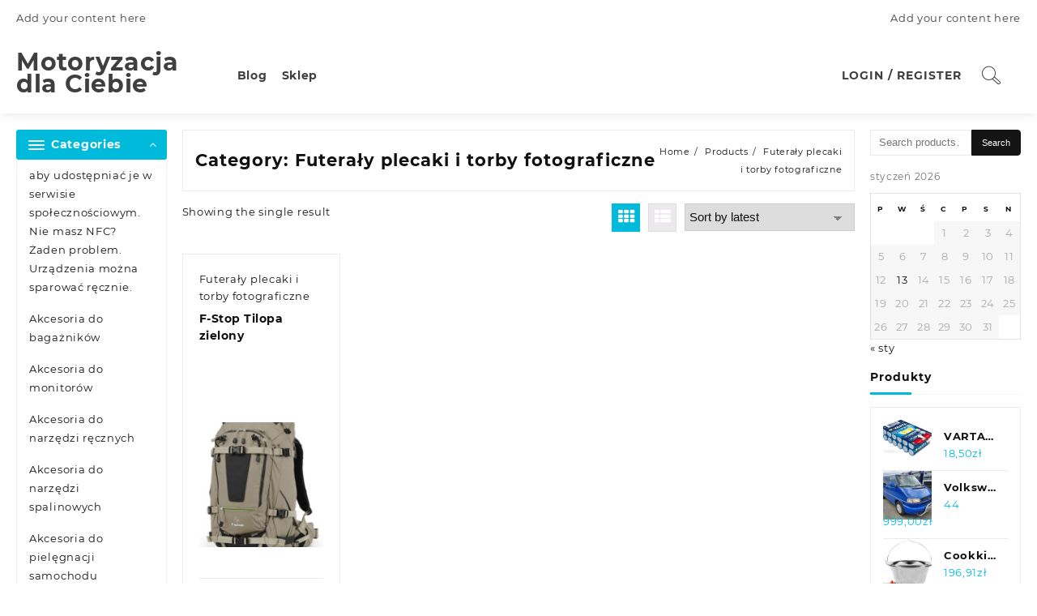

--- FILE ---
content_type: text/html; charset=UTF-8
request_url: https://plata-nazar.pl/kategoria-produktu/futeraly-plecaki-i-torby-fotograficzne/
body_size: 41737
content:
<!DOCTYPE html>
<html lang="pl-PL">
<head>
	<meta charset="UTF-8">
	<meta name="viewport" content="width=device-width, initial-scale=1">
	<meta name="theme-color" content="#fff" />
	<link rel="profile" href="http://gmpg.org/xfn/11">
		<title>Futerały plecaki i torby fotograficzne &#8211; Motoryzacja dla Ciebie</title>
<meta name='robots' content='max-image-preview:large' />
<link rel="alternate" type="application/rss+xml" title="Motoryzacja dla Ciebie &raquo; Kanał z wpisami" href="https://plata-nazar.pl/feed/" />
<link rel="alternate" type="application/rss+xml" title="Motoryzacja dla Ciebie &raquo; Kanał z komentarzami" href="https://plata-nazar.pl/comments/feed/" />
<link rel="alternate" type="application/rss+xml" title="Kanał Motoryzacja dla Ciebie &raquo; Futerały plecaki i torby fotograficzne Category" href="https://plata-nazar.pl/kategoria-produktu/futeraly-plecaki-i-torby-fotograficzne/feed/" />
<style id='wp-img-auto-sizes-contain-inline-css' type='text/css'>
img:is([sizes=auto i],[sizes^="auto," i]){contain-intrinsic-size:3000px 1500px}
/*# sourceURL=wp-img-auto-sizes-contain-inline-css */
</style>
<style id='wp-emoji-styles-inline-css' type='text/css'>

	img.wp-smiley, img.emoji {
		display: inline !important;
		border: none !important;
		box-shadow: none !important;
		height: 1em !important;
		width: 1em !important;
		margin: 0 0.07em !important;
		vertical-align: -0.1em !important;
		background: none !important;
		padding: 0 !important;
	}
/*# sourceURL=wp-emoji-styles-inline-css */
</style>
<style id='wp-block-library-inline-css' type='text/css'>
:root{--wp-block-synced-color:#7a00df;--wp-block-synced-color--rgb:122,0,223;--wp-bound-block-color:var(--wp-block-synced-color);--wp-editor-canvas-background:#ddd;--wp-admin-theme-color:#007cba;--wp-admin-theme-color--rgb:0,124,186;--wp-admin-theme-color-darker-10:#006ba1;--wp-admin-theme-color-darker-10--rgb:0,107,160.5;--wp-admin-theme-color-darker-20:#005a87;--wp-admin-theme-color-darker-20--rgb:0,90,135;--wp-admin-border-width-focus:2px}@media (min-resolution:192dpi){:root{--wp-admin-border-width-focus:1.5px}}.wp-element-button{cursor:pointer}:root .has-very-light-gray-background-color{background-color:#eee}:root .has-very-dark-gray-background-color{background-color:#313131}:root .has-very-light-gray-color{color:#eee}:root .has-very-dark-gray-color{color:#313131}:root .has-vivid-green-cyan-to-vivid-cyan-blue-gradient-background{background:linear-gradient(135deg,#00d084,#0693e3)}:root .has-purple-crush-gradient-background{background:linear-gradient(135deg,#34e2e4,#4721fb 50%,#ab1dfe)}:root .has-hazy-dawn-gradient-background{background:linear-gradient(135deg,#faaca8,#dad0ec)}:root .has-subdued-olive-gradient-background{background:linear-gradient(135deg,#fafae1,#67a671)}:root .has-atomic-cream-gradient-background{background:linear-gradient(135deg,#fdd79a,#004a59)}:root .has-nightshade-gradient-background{background:linear-gradient(135deg,#330968,#31cdcf)}:root .has-midnight-gradient-background{background:linear-gradient(135deg,#020381,#2874fc)}:root{--wp--preset--font-size--normal:16px;--wp--preset--font-size--huge:42px}.has-regular-font-size{font-size:1em}.has-larger-font-size{font-size:2.625em}.has-normal-font-size{font-size:var(--wp--preset--font-size--normal)}.has-huge-font-size{font-size:var(--wp--preset--font-size--huge)}.has-text-align-center{text-align:center}.has-text-align-left{text-align:left}.has-text-align-right{text-align:right}.has-fit-text{white-space:nowrap!important}#end-resizable-editor-section{display:none}.aligncenter{clear:both}.items-justified-left{justify-content:flex-start}.items-justified-center{justify-content:center}.items-justified-right{justify-content:flex-end}.items-justified-space-between{justify-content:space-between}.screen-reader-text{border:0;clip-path:inset(50%);height:1px;margin:-1px;overflow:hidden;padding:0;position:absolute;width:1px;word-wrap:normal!important}.screen-reader-text:focus{background-color:#ddd;clip-path:none;color:#444;display:block;font-size:1em;height:auto;left:5px;line-height:normal;padding:15px 23px 14px;text-decoration:none;top:5px;width:auto;z-index:100000}html :where(.has-border-color){border-style:solid}html :where([style*=border-top-color]){border-top-style:solid}html :where([style*=border-right-color]){border-right-style:solid}html :where([style*=border-bottom-color]){border-bottom-style:solid}html :where([style*=border-left-color]){border-left-style:solid}html :where([style*=border-width]){border-style:solid}html :where([style*=border-top-width]){border-top-style:solid}html :where([style*=border-right-width]){border-right-style:solid}html :where([style*=border-bottom-width]){border-bottom-style:solid}html :where([style*=border-left-width]){border-left-style:solid}html :where(img[class*=wp-image-]){height:auto;max-width:100%}:where(figure){margin:0 0 1em}html :where(.is-position-sticky){--wp-admin--admin-bar--position-offset:var(--wp-admin--admin-bar--height,0px)}@media screen and (max-width:600px){html :where(.is-position-sticky){--wp-admin--admin-bar--position-offset:0px}}

/*# sourceURL=wp-block-library-inline-css */
</style><style id='wp-block-heading-inline-css' type='text/css'>
h1:where(.wp-block-heading).has-background,h2:where(.wp-block-heading).has-background,h3:where(.wp-block-heading).has-background,h4:where(.wp-block-heading).has-background,h5:where(.wp-block-heading).has-background,h6:where(.wp-block-heading).has-background{padding:1.25em 2.375em}h1.has-text-align-left[style*=writing-mode]:where([style*=vertical-lr]),h1.has-text-align-right[style*=writing-mode]:where([style*=vertical-rl]),h2.has-text-align-left[style*=writing-mode]:where([style*=vertical-lr]),h2.has-text-align-right[style*=writing-mode]:where([style*=vertical-rl]),h3.has-text-align-left[style*=writing-mode]:where([style*=vertical-lr]),h3.has-text-align-right[style*=writing-mode]:where([style*=vertical-rl]),h4.has-text-align-left[style*=writing-mode]:where([style*=vertical-lr]),h4.has-text-align-right[style*=writing-mode]:where([style*=vertical-rl]),h5.has-text-align-left[style*=writing-mode]:where([style*=vertical-lr]),h5.has-text-align-right[style*=writing-mode]:where([style*=vertical-rl]),h6.has-text-align-left[style*=writing-mode]:where([style*=vertical-lr]),h6.has-text-align-right[style*=writing-mode]:where([style*=vertical-rl]){rotate:180deg}
/*# sourceURL=https://plata-nazar.pl/wp-includes/blocks/heading/style.min.css */
</style>
<style id='wp-block-latest-comments-inline-css' type='text/css'>
ol.wp-block-latest-comments{box-sizing:border-box;margin-left:0}:where(.wp-block-latest-comments:not([style*=line-height] .wp-block-latest-comments__comment)){line-height:1.1}:where(.wp-block-latest-comments:not([style*=line-height] .wp-block-latest-comments__comment-excerpt p)){line-height:1.8}.has-dates :where(.wp-block-latest-comments:not([style*=line-height])),.has-excerpts :where(.wp-block-latest-comments:not([style*=line-height])){line-height:1.5}.wp-block-latest-comments .wp-block-latest-comments{padding-left:0}.wp-block-latest-comments__comment{list-style:none;margin-bottom:1em}.has-avatars .wp-block-latest-comments__comment{list-style:none;min-height:2.25em}.has-avatars .wp-block-latest-comments__comment .wp-block-latest-comments__comment-excerpt,.has-avatars .wp-block-latest-comments__comment .wp-block-latest-comments__comment-meta{margin-left:3.25em}.wp-block-latest-comments__comment-excerpt p{font-size:.875em;margin:.36em 0 1.4em}.wp-block-latest-comments__comment-date{display:block;font-size:.75em}.wp-block-latest-comments .avatar,.wp-block-latest-comments__comment-avatar{border-radius:1.5em;display:block;float:left;height:2.5em;margin-right:.75em;width:2.5em}.wp-block-latest-comments[class*=-font-size] a,.wp-block-latest-comments[style*=font-size] a{font-size:inherit}
/*# sourceURL=https://plata-nazar.pl/wp-includes/blocks/latest-comments/style.min.css */
</style>
<style id='wp-block-latest-posts-inline-css' type='text/css'>
.wp-block-latest-posts{box-sizing:border-box}.wp-block-latest-posts.alignleft{margin-right:2em}.wp-block-latest-posts.alignright{margin-left:2em}.wp-block-latest-posts.wp-block-latest-posts__list{list-style:none}.wp-block-latest-posts.wp-block-latest-posts__list li{clear:both;overflow-wrap:break-word}.wp-block-latest-posts.is-grid{display:flex;flex-wrap:wrap}.wp-block-latest-posts.is-grid li{margin:0 1.25em 1.25em 0;width:100%}@media (min-width:600px){.wp-block-latest-posts.columns-2 li{width:calc(50% - .625em)}.wp-block-latest-posts.columns-2 li:nth-child(2n){margin-right:0}.wp-block-latest-posts.columns-3 li{width:calc(33.33333% - .83333em)}.wp-block-latest-posts.columns-3 li:nth-child(3n){margin-right:0}.wp-block-latest-posts.columns-4 li{width:calc(25% - .9375em)}.wp-block-latest-posts.columns-4 li:nth-child(4n){margin-right:0}.wp-block-latest-posts.columns-5 li{width:calc(20% - 1em)}.wp-block-latest-posts.columns-5 li:nth-child(5n){margin-right:0}.wp-block-latest-posts.columns-6 li{width:calc(16.66667% - 1.04167em)}.wp-block-latest-posts.columns-6 li:nth-child(6n){margin-right:0}}:root :where(.wp-block-latest-posts.is-grid){padding:0}:root :where(.wp-block-latest-posts.wp-block-latest-posts__list){padding-left:0}.wp-block-latest-posts__post-author,.wp-block-latest-posts__post-date{display:block;font-size:.8125em}.wp-block-latest-posts__post-excerpt,.wp-block-latest-posts__post-full-content{margin-bottom:1em;margin-top:.5em}.wp-block-latest-posts__featured-image a{display:inline-block}.wp-block-latest-posts__featured-image img{height:auto;max-width:100%;width:auto}.wp-block-latest-posts__featured-image.alignleft{float:left;margin-right:1em}.wp-block-latest-posts__featured-image.alignright{float:right;margin-left:1em}.wp-block-latest-posts__featured-image.aligncenter{margin-bottom:1em;text-align:center}
/*# sourceURL=https://plata-nazar.pl/wp-includes/blocks/latest-posts/style.min.css */
</style>
<style id='wp-block-search-inline-css' type='text/css'>
.wp-block-search__button{margin-left:10px;word-break:normal}.wp-block-search__button.has-icon{line-height:0}.wp-block-search__button svg{height:1.25em;min-height:24px;min-width:24px;width:1.25em;fill:currentColor;vertical-align:text-bottom}:where(.wp-block-search__button){border:1px solid #ccc;padding:6px 10px}.wp-block-search__inside-wrapper{display:flex;flex:auto;flex-wrap:nowrap;max-width:100%}.wp-block-search__label{width:100%}.wp-block-search.wp-block-search__button-only .wp-block-search__button{box-sizing:border-box;display:flex;flex-shrink:0;justify-content:center;margin-left:0;max-width:100%}.wp-block-search.wp-block-search__button-only .wp-block-search__inside-wrapper{min-width:0!important;transition-property:width}.wp-block-search.wp-block-search__button-only .wp-block-search__input{flex-basis:100%;transition-duration:.3s}.wp-block-search.wp-block-search__button-only.wp-block-search__searchfield-hidden,.wp-block-search.wp-block-search__button-only.wp-block-search__searchfield-hidden .wp-block-search__inside-wrapper{overflow:hidden}.wp-block-search.wp-block-search__button-only.wp-block-search__searchfield-hidden .wp-block-search__input{border-left-width:0!important;border-right-width:0!important;flex-basis:0;flex-grow:0;margin:0;min-width:0!important;padding-left:0!important;padding-right:0!important;width:0!important}:where(.wp-block-search__input){appearance:none;border:1px solid #949494;flex-grow:1;font-family:inherit;font-size:inherit;font-style:inherit;font-weight:inherit;letter-spacing:inherit;line-height:inherit;margin-left:0;margin-right:0;min-width:3rem;padding:8px;text-decoration:unset!important;text-transform:inherit}:where(.wp-block-search__button-inside .wp-block-search__inside-wrapper){background-color:#fff;border:1px solid #949494;box-sizing:border-box;padding:4px}:where(.wp-block-search__button-inside .wp-block-search__inside-wrapper) .wp-block-search__input{border:none;border-radius:0;padding:0 4px}:where(.wp-block-search__button-inside .wp-block-search__inside-wrapper) .wp-block-search__input:focus{outline:none}:where(.wp-block-search__button-inside .wp-block-search__inside-wrapper) :where(.wp-block-search__button){padding:4px 8px}.wp-block-search.aligncenter .wp-block-search__inside-wrapper{margin:auto}.wp-block[data-align=right] .wp-block-search.wp-block-search__button-only .wp-block-search__inside-wrapper{float:right}
/*# sourceURL=https://plata-nazar.pl/wp-includes/blocks/search/style.min.css */
</style>
<style id='wp-block-search-theme-inline-css' type='text/css'>
.wp-block-search .wp-block-search__label{font-weight:700}.wp-block-search__button{border:1px solid #ccc;padding:.375em .625em}
/*# sourceURL=https://plata-nazar.pl/wp-includes/blocks/search/theme.min.css */
</style>
<style id='wp-block-group-inline-css' type='text/css'>
.wp-block-group{box-sizing:border-box}:where(.wp-block-group.wp-block-group-is-layout-constrained){position:relative}
/*# sourceURL=https://plata-nazar.pl/wp-includes/blocks/group/style.min.css */
</style>
<style id='wp-block-group-theme-inline-css' type='text/css'>
:where(.wp-block-group.has-background){padding:1.25em 2.375em}
/*# sourceURL=https://plata-nazar.pl/wp-includes/blocks/group/theme.min.css */
</style>
<link rel='stylesheet' id='wc-blocks-style-css' href='https://plata-nazar.pl/wp-content/plugins/woocommerce/assets/client/blocks/wc-blocks.css?ver=wc-9.3.5' type='text/css' media='all' />
<style id='global-styles-inline-css' type='text/css'>
:root{--wp--preset--aspect-ratio--square: 1;--wp--preset--aspect-ratio--4-3: 4/3;--wp--preset--aspect-ratio--3-4: 3/4;--wp--preset--aspect-ratio--3-2: 3/2;--wp--preset--aspect-ratio--2-3: 2/3;--wp--preset--aspect-ratio--16-9: 16/9;--wp--preset--aspect-ratio--9-16: 9/16;--wp--preset--color--black: #000000;--wp--preset--color--cyan-bluish-gray: #abb8c3;--wp--preset--color--white: #ffffff;--wp--preset--color--pale-pink: #f78da7;--wp--preset--color--vivid-red: #cf2e2e;--wp--preset--color--luminous-vivid-orange: #ff6900;--wp--preset--color--luminous-vivid-amber: #fcb900;--wp--preset--color--light-green-cyan: #7bdcb5;--wp--preset--color--vivid-green-cyan: #00d084;--wp--preset--color--pale-cyan-blue: #8ed1fc;--wp--preset--color--vivid-cyan-blue: #0693e3;--wp--preset--color--vivid-purple: #9b51e0;--wp--preset--gradient--vivid-cyan-blue-to-vivid-purple: linear-gradient(135deg,rgb(6,147,227) 0%,rgb(155,81,224) 100%);--wp--preset--gradient--light-green-cyan-to-vivid-green-cyan: linear-gradient(135deg,rgb(122,220,180) 0%,rgb(0,208,130) 100%);--wp--preset--gradient--luminous-vivid-amber-to-luminous-vivid-orange: linear-gradient(135deg,rgb(252,185,0) 0%,rgb(255,105,0) 100%);--wp--preset--gradient--luminous-vivid-orange-to-vivid-red: linear-gradient(135deg,rgb(255,105,0) 0%,rgb(207,46,46) 100%);--wp--preset--gradient--very-light-gray-to-cyan-bluish-gray: linear-gradient(135deg,rgb(238,238,238) 0%,rgb(169,184,195) 100%);--wp--preset--gradient--cool-to-warm-spectrum: linear-gradient(135deg,rgb(74,234,220) 0%,rgb(151,120,209) 20%,rgb(207,42,186) 40%,rgb(238,44,130) 60%,rgb(251,105,98) 80%,rgb(254,248,76) 100%);--wp--preset--gradient--blush-light-purple: linear-gradient(135deg,rgb(255,206,236) 0%,rgb(152,150,240) 100%);--wp--preset--gradient--blush-bordeaux: linear-gradient(135deg,rgb(254,205,165) 0%,rgb(254,45,45) 50%,rgb(107,0,62) 100%);--wp--preset--gradient--luminous-dusk: linear-gradient(135deg,rgb(255,203,112) 0%,rgb(199,81,192) 50%,rgb(65,88,208) 100%);--wp--preset--gradient--pale-ocean: linear-gradient(135deg,rgb(255,245,203) 0%,rgb(182,227,212) 50%,rgb(51,167,181) 100%);--wp--preset--gradient--electric-grass: linear-gradient(135deg,rgb(202,248,128) 0%,rgb(113,206,126) 100%);--wp--preset--gradient--midnight: linear-gradient(135deg,rgb(2,3,129) 0%,rgb(40,116,252) 100%);--wp--preset--font-size--small: 13px;--wp--preset--font-size--medium: 20px;--wp--preset--font-size--large: 36px;--wp--preset--font-size--x-large: 42px;--wp--preset--font-family--inter: "Inter", sans-serif;--wp--preset--font-family--cardo: Cardo;--wp--preset--spacing--20: 0.44rem;--wp--preset--spacing--30: 0.67rem;--wp--preset--spacing--40: 1rem;--wp--preset--spacing--50: 1.5rem;--wp--preset--spacing--60: 2.25rem;--wp--preset--spacing--70: 3.38rem;--wp--preset--spacing--80: 5.06rem;--wp--preset--shadow--natural: 6px 6px 9px rgba(0, 0, 0, 0.2);--wp--preset--shadow--deep: 12px 12px 50px rgba(0, 0, 0, 0.4);--wp--preset--shadow--sharp: 6px 6px 0px rgba(0, 0, 0, 0.2);--wp--preset--shadow--outlined: 6px 6px 0px -3px rgb(255, 255, 255), 6px 6px rgb(0, 0, 0);--wp--preset--shadow--crisp: 6px 6px 0px rgb(0, 0, 0);}:where(.is-layout-flex){gap: 0.5em;}:where(.is-layout-grid){gap: 0.5em;}body .is-layout-flex{display: flex;}.is-layout-flex{flex-wrap: wrap;align-items: center;}.is-layout-flex > :is(*, div){margin: 0;}body .is-layout-grid{display: grid;}.is-layout-grid > :is(*, div){margin: 0;}:where(.wp-block-columns.is-layout-flex){gap: 2em;}:where(.wp-block-columns.is-layout-grid){gap: 2em;}:where(.wp-block-post-template.is-layout-flex){gap: 1.25em;}:where(.wp-block-post-template.is-layout-grid){gap: 1.25em;}.has-black-color{color: var(--wp--preset--color--black) !important;}.has-cyan-bluish-gray-color{color: var(--wp--preset--color--cyan-bluish-gray) !important;}.has-white-color{color: var(--wp--preset--color--white) !important;}.has-pale-pink-color{color: var(--wp--preset--color--pale-pink) !important;}.has-vivid-red-color{color: var(--wp--preset--color--vivid-red) !important;}.has-luminous-vivid-orange-color{color: var(--wp--preset--color--luminous-vivid-orange) !important;}.has-luminous-vivid-amber-color{color: var(--wp--preset--color--luminous-vivid-amber) !important;}.has-light-green-cyan-color{color: var(--wp--preset--color--light-green-cyan) !important;}.has-vivid-green-cyan-color{color: var(--wp--preset--color--vivid-green-cyan) !important;}.has-pale-cyan-blue-color{color: var(--wp--preset--color--pale-cyan-blue) !important;}.has-vivid-cyan-blue-color{color: var(--wp--preset--color--vivid-cyan-blue) !important;}.has-vivid-purple-color{color: var(--wp--preset--color--vivid-purple) !important;}.has-black-background-color{background-color: var(--wp--preset--color--black) !important;}.has-cyan-bluish-gray-background-color{background-color: var(--wp--preset--color--cyan-bluish-gray) !important;}.has-white-background-color{background-color: var(--wp--preset--color--white) !important;}.has-pale-pink-background-color{background-color: var(--wp--preset--color--pale-pink) !important;}.has-vivid-red-background-color{background-color: var(--wp--preset--color--vivid-red) !important;}.has-luminous-vivid-orange-background-color{background-color: var(--wp--preset--color--luminous-vivid-orange) !important;}.has-luminous-vivid-amber-background-color{background-color: var(--wp--preset--color--luminous-vivid-amber) !important;}.has-light-green-cyan-background-color{background-color: var(--wp--preset--color--light-green-cyan) !important;}.has-vivid-green-cyan-background-color{background-color: var(--wp--preset--color--vivid-green-cyan) !important;}.has-pale-cyan-blue-background-color{background-color: var(--wp--preset--color--pale-cyan-blue) !important;}.has-vivid-cyan-blue-background-color{background-color: var(--wp--preset--color--vivid-cyan-blue) !important;}.has-vivid-purple-background-color{background-color: var(--wp--preset--color--vivid-purple) !important;}.has-black-border-color{border-color: var(--wp--preset--color--black) !important;}.has-cyan-bluish-gray-border-color{border-color: var(--wp--preset--color--cyan-bluish-gray) !important;}.has-white-border-color{border-color: var(--wp--preset--color--white) !important;}.has-pale-pink-border-color{border-color: var(--wp--preset--color--pale-pink) !important;}.has-vivid-red-border-color{border-color: var(--wp--preset--color--vivid-red) !important;}.has-luminous-vivid-orange-border-color{border-color: var(--wp--preset--color--luminous-vivid-orange) !important;}.has-luminous-vivid-amber-border-color{border-color: var(--wp--preset--color--luminous-vivid-amber) !important;}.has-light-green-cyan-border-color{border-color: var(--wp--preset--color--light-green-cyan) !important;}.has-vivid-green-cyan-border-color{border-color: var(--wp--preset--color--vivid-green-cyan) !important;}.has-pale-cyan-blue-border-color{border-color: var(--wp--preset--color--pale-cyan-blue) !important;}.has-vivid-cyan-blue-border-color{border-color: var(--wp--preset--color--vivid-cyan-blue) !important;}.has-vivid-purple-border-color{border-color: var(--wp--preset--color--vivid-purple) !important;}.has-vivid-cyan-blue-to-vivid-purple-gradient-background{background: var(--wp--preset--gradient--vivid-cyan-blue-to-vivid-purple) !important;}.has-light-green-cyan-to-vivid-green-cyan-gradient-background{background: var(--wp--preset--gradient--light-green-cyan-to-vivid-green-cyan) !important;}.has-luminous-vivid-amber-to-luminous-vivid-orange-gradient-background{background: var(--wp--preset--gradient--luminous-vivid-amber-to-luminous-vivid-orange) !important;}.has-luminous-vivid-orange-to-vivid-red-gradient-background{background: var(--wp--preset--gradient--luminous-vivid-orange-to-vivid-red) !important;}.has-very-light-gray-to-cyan-bluish-gray-gradient-background{background: var(--wp--preset--gradient--very-light-gray-to-cyan-bluish-gray) !important;}.has-cool-to-warm-spectrum-gradient-background{background: var(--wp--preset--gradient--cool-to-warm-spectrum) !important;}.has-blush-light-purple-gradient-background{background: var(--wp--preset--gradient--blush-light-purple) !important;}.has-blush-bordeaux-gradient-background{background: var(--wp--preset--gradient--blush-bordeaux) !important;}.has-luminous-dusk-gradient-background{background: var(--wp--preset--gradient--luminous-dusk) !important;}.has-pale-ocean-gradient-background{background: var(--wp--preset--gradient--pale-ocean) !important;}.has-electric-grass-gradient-background{background: var(--wp--preset--gradient--electric-grass) !important;}.has-midnight-gradient-background{background: var(--wp--preset--gradient--midnight) !important;}.has-small-font-size{font-size: var(--wp--preset--font-size--small) !important;}.has-medium-font-size{font-size: var(--wp--preset--font-size--medium) !important;}.has-large-font-size{font-size: var(--wp--preset--font-size--large) !important;}.has-x-large-font-size{font-size: var(--wp--preset--font-size--x-large) !important;}
/*# sourceURL=global-styles-inline-css */
</style>

<style id='classic-theme-styles-inline-css' type='text/css'>
/*! This file is auto-generated */
.wp-block-button__link{color:#fff;background-color:#32373c;border-radius:9999px;box-shadow:none;text-decoration:none;padding:calc(.667em + 2px) calc(1.333em + 2px);font-size:1.125em}.wp-block-file__button{background:#32373c;color:#fff;text-decoration:none}
/*# sourceURL=/wp-includes/css/classic-themes.min.css */
</style>
<link rel='stylesheet' id='woocommerce-layout-css' href='https://plata-nazar.pl/wp-content/plugins/woocommerce/assets/css/woocommerce-layout.css?ver=9.3.5' type='text/css' media='all' />
<link rel='stylesheet' id='woocommerce-smallscreen-css' href='https://plata-nazar.pl/wp-content/plugins/woocommerce/assets/css/woocommerce-smallscreen.css?ver=9.3.5' type='text/css' media='only screen and (max-width: 768px)' />
<link rel='stylesheet' id='woocommerce-general-css' href='https://plata-nazar.pl/wp-content/plugins/woocommerce/assets/css/woocommerce.css?ver=9.3.5' type='text/css' media='all' />
<style id='woocommerce-inline-inline-css' type='text/css'>
.woocommerce form .form-row .required { visibility: visible; }
/*# sourceURL=woocommerce-inline-inline-css */
</style>
<link rel='stylesheet' id='font-awesome-css' href='https://plata-nazar.pl/wp-content/themes/royal-shop/third-party/fonts/font-awesome/css/font-awesome.css?ver=1.0.0' type='text/css' media='all' />
<link rel='stylesheet' id='th-icon-css' href='https://plata-nazar.pl/wp-content/themes/royal-shop/third-party/fonts/th-icon/style.css?ver=1.0.0' type='text/css' media='all' />
<link rel='stylesheet' id='animate-css' href='https://plata-nazar.pl/wp-content/themes/royal-shop/css/animate.css?ver=1.0.0' type='text/css' media='all' />
<link rel='stylesheet' id='royal-shop-menu-css' href='https://plata-nazar.pl/wp-content/themes/royal-shop/css/royal-shop-menu.css?ver=1.0.0' type='text/css' media='all' />
<link rel='stylesheet' id='royal-shop-style-css' href='https://plata-nazar.pl/wp-content/themes/royal-shop/style.css?ver=1.0.0' type='text/css' media='all' />
<style id='royal-shop-style-inline-css' type='text/css'>
.top-header{border-bottom-color:#fff}.top-footer,body.royal-shop-dark .top-footer{border-bottom-color:#fff;
                  border-top-color:#fff}.below-footer,body.royal-shop-dark .below-footer{border-top-color:#fff}a:hover, .royal-shop-menu li a:hover, .royal-shop-menu .current-menu-item a,.sider.overcenter .sider-inner ul.royal-shop-menu .current-menu-item a,.sticky-header-col2 .royal-shop-menu li a:hover,.woocommerce .wzta-woo-product-list .price,.wzta-compare .compare-button a:hover,.wzta-product .yith-wcwl-wishlistexistsbrowse.show:before, .wzta-product .yith-wcwl-wishlistaddedbrowse.show:before,.woocommerce ul.products li.product.wzta-woo-product-list .price,.summary .yith-wcwl-add-to-wishlist.show .add_to_wishlist::before, .summary .yith-wcwl-add-to-wishlist .yith-wcwl-wishlistaddedbrowse.show a::before, .summary .yith-wcwl-add-to-wishlist .yith-wcwl-wishlistexistsbrowse.show a::before,.woocommerce .entry-summary a.compare.button.added:before,.header-icon a:hover,.wzta-related-links .nav-links a:hover,.woocommerce .wzta-list-view ul.products li.product.wzta-woo-product-list .price,.woocommerce .woocommerce-error .button, .woocommerce .woocommerce-info .button, .woocommerce .woocommerce-message .button,.wzta-wishlist a:hover, .wzta-compare a:hover,.wzta-quik a:hover,.woocommerce ul.cart_list li .woocommerce-Price-amount, .woocommerce ul.product_list_widget li .woocommerce-Price-amount,.royal-shop-load-more button,.page-contact .leadform-show-form label,.wzta-contact-col .fa,.summary .yith-wcwl-add-to-wishlist .add_to_wishlist:hover:before, .summary .yith-wcwl-add-to-wishlist .yith-wcwl-wishlistaddedbrowse a::before, .summary .yith-wcwl-add-to-wishlist .yith-wcwl-wishlistexistsbrowse a::before,.wzta-hlight-icon,.wzta-product .yith-wcwl-wishlistexistsbrowse:before,.woocommerce .entry-summary a.compare.button:hover:before,.wzta-slide-button,.sider.overcenter .sider-inner ul.royal-shop-menu li a:hover,.yith-wcwl-wishlistaddedbrowse:before,.sticky-header .wzta-icon .cart-icon a.cart-contents,.menu-close-btn:hover,.tagcloud a:hover,.wzta-single-product-summary-wrap a[data-title='Add to wishlist']:hover,
.wzta-single-product-summary-wrap a[data-title='Browse wishlist']:hover,
.woocommerce .wzta-single-product-summary-wrap a.compare.button:hover,.mobile-nav-tabs li a.active,.wzta-hglt-icon,.woosw-btn:hover,.woosw-added:before,.wooscp-btn:hover{color:#00badb}.toggle-cat-wrap,#search-button,.wzta-icon .cart-icon,.single_add_to_cart_button.button.alt, .woocommerce #respond input#submit.alt, .woocommerce a.button.alt, .woocommerce button.button.alt, .woocommerce input.button.alt, .woocommerce #respond input#submit, .woocommerce button.button, .woocommerce input.button,.cat-list a:after, .wzta-tags-wrapper a:hover,.btn-main-header,.page-contact .leadform-show-form input[type='submit'],.woocommerce .widget_price_filter .royal-shop-widget-content .ui-slider .ui-slider-range,
.woocommerce .widget_price_filter .royal-shop-widget-content .ui-slider .ui-slider-handle,.entry-content form.post-password-form input[type='submit'],
.header-support-icon,
.count-item,.nav-links .page-numbers.current, .nav-links .page-numbers:hover,.woocommerce .wzta-woo-product-list span.onsale,.woocommerce .return-to-shop a.button,.widget_product_search [type='submit']:hover,.comment-form .form-submit [type='submit'],.royal-shop-slide-post .owl-nav button.owl-prev:hover, .royal-shop-slide-post .owl-nav button.owl-next:hover,body.royal-shop-dark .royal-shop-slide-post .owl-nav button.owl-prev:hover, body.royal-shop-dark .royal-shop-slide-post .owl-nav button.owl-next:hover,.cart-close-btn:hover:before, .cart-close-btn:hover:after,.menu-close-btn:hover:before,.menu-close-btn:hover:after,.ribbon-btn,.slider-content-caption a,.widget.wzta-about-me a.read-more{background:#00badb}
  .open-cart p.buttons a:hover,
  .woocommerce #respond input#submit.alt:hover, .woocommerce a.button.alt:hover, .woocommerce button.button.alt:hover, .woocommerce input.button.alt:hover, .woocommerce #respond input#submit:hover, .woocommerce button.button:hover, .woocommerce input.button:hover,.wzta-slide .owl-nav button.owl-prev:hover, .wzta-slide .owl-nav button.owl-next:hover,.wzta-list-grid-switcher a.selected, .wzta-list-grid-switcher a:hover,.woocommerce .woocommerce-error .button:hover, .woocommerce .woocommerce-info .button:hover, .woocommerce .woocommerce-message .button:hover,#searchform [type='submit']:hover,article.wzta-post-article .wzta-readmore.button,.royal-shop-load-more button:hover,.woocommerce nav.woocommerce-pagination ul li a:focus, .woocommerce nav.woocommerce-pagination ul li a:hover, .woocommerce nav.woocommerce-pagination ul li span.current,.wzta-top2-slide.owl-carousel .owl-nav button:hover,.product-slide-widget .owl-carousel .owl-nav button:hover, .wzta-slide.wzta-brand .owl-nav button:hover,.wzta-testimonial .owl-carousel .owl-nav button.owl-prev:hover,.wzta-testimonial .owl-carousel .owl-nav button.owl-next:hover,body.royal-shop-dark .wzta-slide .owl-nav button.owl-prev:hover,body.royal-shop-dark .wzta-slide .owl-nav button.owl-next:hover,.woosw-copy-btn input{background-color:#00badb;} 
  .open-cart p.buttons a:hover,.royal-shop-slide-post .owl-nav button.owl-prev:hover, .royal-shop-slide-post .owl-nav button.owl-next:hover,body .woocommerce-tabs .tabs li a::before,.wzta-list-grid-switcher a.selected, .wzta-list-grid-switcher a:hover,.woocommerce .woocommerce-error .button, .woocommerce .woocommerce-info .button, .woocommerce .woocommerce-message .button,#searchform [type='submit']:hover,.royal-shop-load-more button,.wzta-top2-slide.owl-carousel .owl-nav button:hover,.product-slide-widget .owl-carousel .owl-nav button:hover, .wzta-slide.wzta-brand .owl-nav button:hover,.page-contact .leadform-show-form input[type='submit'],.widget_product_search [type='submit']:hover,.wzta-slide .owl-nav button.owl-prev:hover,.wzta-slide .owl-nav button.owl-next:hover,body.royal-shop-dark .wzta-slide.owl-carousel .owl-nav button.owl-prev:hover, body.royal-shop-dark .wzta-slide.owl-carousel .owl-nav button.owl-next:hover,body.royal-shop-dark .royal-shop-slide-post .owl-nav button.owl-prev:hover, body.royal-shop-dark .royal-shop-slide-post .owl-nav button.owl-next:hover,.wzta-testimonial .owl-carousel .owl-nav button.owl-prev:hover,.wzta-testimonial .owl-carousel .owl-nav button.owl-next:hover,.wzta-title .title:after, .widget-title > span:after,.wzta-product-list-section .wzta-list:hover,
.wzta-product-tab-list-section .wzta-list:hover,.wp-block-group__inner-container h2:after{border-color:#00badb} .loader {
    border-right: 4px solid #00badb;
    border-bottom: 4px solid #00badb;
    border-left: 4px solid #00badb;}
    .site-title span a:hover,.main-header-bar .header-icon a:hover,.woocommerce div.product p.price, .woocommerce div.product span.price,body.royal-shop-dark .royal-shop-menu .current-menu-item a,body.royal-shop-dark .sider.overcenter .sider-inner ul.royal-shop-menu .current-menu-item a,body.royal-shop-dark .sider.overcenter .sider-inner ul.royal-shop-menu li a:hover{color:#00badb}.woocommerce .wzta-product-hover > a,
    .woocommerce .wzta-product-hover > a:after,#alm-quick-view-modal .alm-qv-image-slider .flex-control-paging li a.flex-active{background:#00badb!important}body,.woocommerce-error, .woocommerce-info, .woocommerce-message {color: }.site-title span a,.sprt-tel b,.widget.woocommerce .widget-title, .open-widget-content .widget-title, .widget-title,.wzta-title .title,.wzta-hglt-box h6,h2.wzta-post-title a, h1.wzta-post-title ,#reply-title,h4.author-header,.page-head h1,.woocommerce div.product .product_title, section.related.products h2, section.upsells.products h2, .woocommerce #reviews #comments h2,.woocommerce table.shop_table thead th, .cart-subtotal, .order-total,.cross-sells h2, .cart_totals h2,.woocommerce-billing-fields h3,.page-head h1 a{color: }a,#royal-shop-above-menu.royal-shop-menu > li > a{color:} a:hover,#royal-shop-above-menu.royal-shop-menu > li > a:hover,#royal-shop-above-menu.royal-shop-menu li a:hover{color:}.royal_shop_overlayloader{background-color:#9c9c9}.top-header:before{background:}.top-header{background-image:url();
   }.site-title span a{color:} .site-title span a:hover{color:} .site-description p{color:}
    .main-header{color:}
    .main-header a,.header-icon a{color:}.menu-toggle .icon-bar{background:} header{ box-shadow: 0 .125rem .3rem -.0625rem rgba(0,0,0,.03),0 .275rem .75rem -.0625rem rgba(0,0,0,.06)!important;} 
    .wzta-product-hover{
      background: #fff;
    }
    #move-to-top{background:;color:}
/*# sourceURL=royal-shop-style-inline-css */
</style>
<link rel='stylesheet' id='dashicons-css' href='https://plata-nazar.pl/wp-includes/css/dashicons.min.css?ver=6.9' type='text/css' media='all' />
<link rel='stylesheet' id='royal-shop-quick-view-css' href='https://plata-nazar.pl/wp-content/themes/royal-shop/inc/woocommerce/quick-view/css/quick-view.css?ver=6.9' type='text/css' media='all' />
<script type="text/javascript" src="https://plata-nazar.pl/wp-includes/js/jquery/jquery.min.js?ver=3.7.1" id="jquery-core-js"></script>
<script type="text/javascript" src="https://plata-nazar.pl/wp-includes/js/jquery/jquery-migrate.min.js?ver=3.4.1" id="jquery-migrate-js"></script>
<script type="text/javascript" src="https://plata-nazar.pl/wp-content/plugins/woocommerce/assets/js/jquery-blockui/jquery.blockUI.min.js?ver=2.7.0-wc.9.3.5" id="jquery-blockui-js" defer="defer" data-wp-strategy="defer"></script>
<script type="text/javascript" id="wc-add-to-cart-js-extra">
/* <![CDATA[ */
var wc_add_to_cart_params = {"ajax_url":"/wp-admin/admin-ajax.php","wc_ajax_url":"/?wc-ajax=%%endpoint%%","i18n_view_cart":"View cart","cart_url":"https://plata-nazar.pl","is_cart":"","cart_redirect_after_add":"no"};
//# sourceURL=wc-add-to-cart-js-extra
/* ]]> */
</script>
<script type="text/javascript" src="https://plata-nazar.pl/wp-content/plugins/woocommerce/assets/js/frontend/add-to-cart.min.js?ver=9.3.5" id="wc-add-to-cart-js" defer="defer" data-wp-strategy="defer"></script>
<script type="text/javascript" src="https://plata-nazar.pl/wp-content/plugins/woocommerce/assets/js/js-cookie/js.cookie.min.js?ver=2.1.4-wc.9.3.5" id="js-cookie-js" defer="defer" data-wp-strategy="defer"></script>
<script type="text/javascript" id="woocommerce-js-extra">
/* <![CDATA[ */
var woocommerce_params = {"ajax_url":"/wp-admin/admin-ajax.php","wc_ajax_url":"/?wc-ajax=%%endpoint%%"};
//# sourceURL=woocommerce-js-extra
/* ]]> */
</script>
<script type="text/javascript" src="https://plata-nazar.pl/wp-content/plugins/woocommerce/assets/js/frontend/woocommerce.min.js?ver=9.3.5" id="woocommerce-js" defer="defer" data-wp-strategy="defer"></script>
<link rel="https://api.w.org/" href="https://plata-nazar.pl/wp-json/" /><link rel="alternate" title="JSON" type="application/json" href="https://plata-nazar.pl/wp-json/wp/v2/product_cat/418" /><link rel="EditURI" type="application/rsd+xml" title="RSD" href="https://plata-nazar.pl/xmlrpc.php?rsd" />
<meta name="generator" content="WordPress 6.9" />
<meta name="generator" content="WooCommerce 9.3.5" />
	<noscript><style>.woocommerce-product-gallery{ opacity: 1 !important; }</style></noscript>
	<style class='wp-fonts-local' type='text/css'>
@font-face{font-family:Inter;font-style:normal;font-weight:300 900;font-display:fallback;src:url('https://plata-nazar.pl/wp-content/plugins/woocommerce/assets/fonts/Inter-VariableFont_slnt,wght.woff2') format('woff2');font-stretch:normal;}
@font-face{font-family:Cardo;font-style:normal;font-weight:400;font-display:fallback;src:url('https://plata-nazar.pl/wp-content/plugins/woocommerce/assets/fonts/cardo_normal_400.woff2') format('woff2');}
</style>
		<style type="text/css" id="wp-custom-css">
			.woocommerce ul.products li.product a img {
    height: 230px;
    object-fit: contain;
}

.woocommerce ul.products li.product .woocommerce-loop-product__title {
    height: 90px;
    overflow: hidden;
}
		</style>
		</head>
<body class="archive tax-product_cat term-futeraly-plecaki-i-torby-fotograficzne term-418 wp-embed-responsive wp-theme-royal-shop theme-royal-shop woocommerce woocommerce-page woocommerce-no-js royal-shop-light">
		

<div id="page" class="royal-shop-site">
	<header>
		<a class="skip-link screen-reader-text" href="#content">Skip to content</a>
		 
        <!-- sticky header -->
		 
<div class="top-header">
      <div class="container">
      	            <div class="top-header-bar thnk-col-2">
          <div class="top-header-col1"> 
          	<div class='content-html'>
  Add your content here</div>
          </div>
          <div class="top-header-col2">
          	<div class='content-html'>
  Add your content here</div>
          </div>
        </div> 
              <!-- end top-header-bar -->
   </div>
</div>
 
		<!-- end top-header -->
        <div class="main-header mhdrfive none left  ">

  <div class="wzta-search-wrapper">
        <div class="wzta-search-inner">
          <div class="container">
                            <button class="wzta-search-close">&#10005;</button>
          </div>
      </div>
  </div>
  <div class="container">
   <div class="desktop-main-header">
				<div class="main-header-bar thnk-col-3">
                    <div class="main-header-col1">
            <span class="logo-content">
                	<div class="wzta-logo">
                </div>
   <div class="site-title"><span>
  <a href="https://plata-nazar.pl/" rel="home">Motoryzacja dla Ciebie</a>
</span>
</div>
 
          </span>
          </div>

           <div class="main-header-col2">
              <nav>
        <!-- Menu Toggle btn-->
        <div class="menu-toggle">
            <button type="button" class="menu-btn" id="menu-btn">
                <div class="btn">
                   <i class="th-icon th-icon-TextEditor-Icons-01"></i>
               </div>
                <span class="icon-text">Menu</span>
            </button>
        </div>
        <div class="main  royal-shop-menu-hide left">
        <div class="sider-inner">
          <div class="menu"><ul class="royal-shop-menu" data-menu-style=horizontal><li class="page_item page-item-2 "><a href="https://plata-nazar.pl/blog/"><span>Blog</span></a></li><li class="page_item page-item-6 current_page_parent"><a href="https://plata-nazar.pl/"><span>Sklep</span></a></li></ul></div>        </div>
        </div>
        </nav>
          </div>

           <div class="main-header-col3">
            <div class="wzta-icon-market">
            <div class="header-icon">
     <span><a href=""><span>LOGIN / REGISTER</span></a></span>            <a href="" class="wzta-search"><i class="th-icon th-icon-vector-search"></i></a>
       
</div>
 
            <div class="cart-icon">
                                    <div class="cart-icon" > 
                                                      </div>
                            </div>
          </div>
        
        </div>

        
				</div> <!-- end main-header-bar -->
			

    </div> <!-- desktop bar -->

     <div class="responsive-main-header">
          <div class="main-header-bar thnk-col-3">
            <div class="main-header-col1">
            <span class="logo-content">
                	<div class="wzta-logo">
                </div>
   <div class="site-title"><span>
  <a href="https://plata-nazar.pl/" rel="home">Motoryzacja dla Ciebie</a>
</span>
</div>
 
          </span>
          </div>

           <div class="main-header-col2">
                         
<div id='search-box' class="wow thmkfadeInDown" data-wow-duration="1s">
<form action='https://plata-nazar.pl/' id='search-form' class="woocommerce-product-search" method='get' target='_top'>
   <input id='search-text' name='s' placeholder='Search for Product' class="form-control search-autocomplete" value='' type='text' title='Search for:' />
   <div class="vert-brd" ></div>
   <select  name='product_cat' id='product_cat' class='something'>
	<option value='0' selected='selected'>All Category</option>
	<option class="level-0" value="samochody-osobowe">Samochody osobowe</option>
	<option class="level-0" value="samochody-ciezarowe">Samochody ciężarowe</option>
	<option class="level-0" value="wahacze-i-sworznie">Wahacze i sworznie</option>
	<option class="level-0" value="opony-letnie">Opony letnie</option>
	<option class="level-0" value="opony-caloroczne">Opony całoroczne</option>
	<option class="level-0" value="srodki-czyszczace-do-sprzetu-komputerowego">Środki czyszczące do sprzętu komputerowego</option>
	<option class="level-0" value="oleje-silnikowe">Oleje silnikowe</option>
	<option class="level-0" value="oleje-przekladniowe">Oleje przekładniowe</option>
	<option class="level-0" value="uchwyty-samochodowe">Uchwyty samochodowe</option>
	<option class="level-0" value="kaski-motocyklowe">Kaski motocyklowe</option>
	<option class="level-0" value="serwis-ogumienia">Serwis ogumienia</option>
	<option class="level-0" value="samochody-dostawcze">Samochody dostawcze</option>
	<option class="level-0" value="szlifierki-i-polerki">Szlifierki i polerki</option>
	<option class="level-0" value="katalizatory">Katalizatory</option>
	<option class="level-0" value="quady-i-atv">Quady i ATV</option>
	<option class="level-0" value="lodowki">Lodówki</option>
	<option class="level-0" value="akcesoria-do-spawania-i-lutowania">Akcesoria do spawania i lutowania</option>
	<option class="level-0" value="opony-dostawcze-letnie">Opony dostawcze letnie</option>
	<option class="level-0" value="opony-zimowe">Opony zimowe</option>
	<option class="level-0" value="akumulatory">Akumulatory</option>
	<option class="level-0" value="lampy-warsztatowe">Lampy warsztatowe</option>
	<option class="level-0" value="przyczepy">Przyczepy</option>
	<option class="level-0" value="pozostale-czesci-karoserii">Pozostałe części karoserii</option>
	<option class="level-0" value="figurki-makiety-i-zestawy">Figurki makiety i zestawy</option>
	<option class="level-0" value="glosniki-samochodowe">Głośniki samochodowe</option>
	<option class="level-0" value="czujniki-parkowania">Czujniki parkowania</option>
	<option class="level-0" value="nawozenie">Nawożenie</option>
	<option class="level-0" value="zmywarki-do-zabudowy">Zmywarki do zabudowy</option>
	<option class="level-0" value="felgi-aluminiowe">Felgi aluminiowe</option>
	<option class="level-0" value="prostowniki-do-akumulatorow">Prostowniki do akumulatorów</option>
	<option class="level-0" value="przetwornice-napiecia">Przetwornice napięcia</option>
	<option class="level-0" value="torby-do-laptopow">Torby do laptopów</option>
	<option class="level-0" value="opony-rowerowe">Opony rowerowe</option>
	<option class="level-0" value="auta-i-inne-pojazdy-do-zabawy">Auta i inne pojazdy do zabawy</option>
	<option class="level-0" value="skutery">Skutery</option>
	<option class="level-0" value="glebogryzarki">Glebogryzarki</option>
	<option class="level-0" value="bagazniki-bazowe">Bagażniki bazowe</option>
	<option class="level-0" value="ladowarki-do-telefonow">Ładowarki do telefonów</option>
	<option class="level-0" value="zasilacze-do-laptopow">Zasilacze do laptopów</option>
	<option class="level-0" value="mleka-nastepne">Mleka następne</option>
	<option class="level-0" value="kamery-samochodowe">Kamery samochodowe</option>
	<option class="level-0" value="zapachy-samochodowe">Zapachy samochodowe</option>
	<option class="level-0" value="odkurzacze-pionowe">Odkurzacze pionowe</option>
	<option class="level-0" value="opony-ciezarowe-caloroczne">Opony ciężarowe całoroczne</option>
	<option class="level-0" value="przewody-hamulcowe">Przewody hamulcowe</option>
	<option class="level-0" value="filtry-do-oczyszczaczy-powietrza">Filtry do oczyszczaczy powietrza</option>
	<option class="level-0" value="wozki-spacerowe">Wózki spacerowe</option>
	<option class="level-0" value="mechanizmy-rozrzadu">Mechanizmy rozrządu</option>
	<option class="level-0" value="pozostala-chemia-samochodowa">Pozostała chemia samochodowa</option>
	<option class="level-0" value="kleje-samochodowe">Kleje samochodowe</option>
	<option class="level-0" value="akcesoria-do-bagaznikow">Akcesoria do bagażników</option>
	<option class="level-0" value="plyny-eksploatacyjne">Płyny eksploatacyjne</option>
	<option class="level-0" value="klocki-hamulcowe">Klocki hamulcowe</option>
	<option class="level-0" value="lodzie">Łodzie</option>
	<option class="level-0" value="haki-holownicze">Haki holownicze</option>
	<option class="level-0" value="pozostaly-sprzet-silowy-i-fitness">Pozostały sprzęt siłowy i fitness</option>
	<option class="level-0" value="pozostaly-osprzet-silnika">Pozostały osprzęt silnika</option>
	<option class="level-0" value="bezpieczniki-samochodowe">Bezpieczniki samochodowe</option>
	<option class="level-0" value="sluchawki">Słuchawki</option>
	<option class="level-0" value="tarcze-hamulcowe">Tarcze hamulcowe</option>
	<option class="level-0" value="etui-do-tabletow">Etui do tabletów</option>
	<option class="level-0" value="akumulatory-i-baterie-uniwersalne">Akumulatory i baterie uniwersalne</option>
	<option class="level-0" value="dywaniki-samochodowe">Dywaniki samochodowe</option>
	<option class="level-0" value="pozostale-akcesoria-do-samochodu">Pozostałe akcesoria do samochodu</option>
	<option class="level-0" value="filtry-paliwa">Filtry paliwa</option>
	<option class="level-0" value="preparaty-medycyny-naturalnej">Preparaty medycyny naturalnej</option>
	<option class="level-0" value="gniazda-i-kokony">Gniazda i kokony</option>
	<option class="level-0" value="lampy-przednie">Lampy przednie</option>
	<option class="level-0" value="pasty-samochodowe">Pasty samochodowe</option>
	<option class="level-0" value="smartfony">Smartfony</option>
	<option class="level-0" value="perfumy-i-wody-meskie">Perfumy i wody męskie</option>
	<option class="level-0" value="chemia-warsztatowa">Chemia warsztatowa</option>
	<option class="level-0" value="cb-radia">CB Radia</option>
	<option class="level-0" value="narzedzia-warsztatowe">Narzędzia warsztatowe</option>
	<option class="level-0" value="zabytkowe">Zabytkowe</option>
	<option class="level-0" value="artykuly-pismiennicze">Artykuły piśmiennicze</option>
	<option class="level-0" value="akcesoria-do-pielegnacji-samochodu">Akcesoria do pielęgnacji samochodu</option>
	<option class="level-0" value="ciagniki-rolnicze">Ciągniki rolnicze</option>
	<option class="level-0" value="masy-asfaltowe">Masy asfaltowe</option>
	<option class="level-0" value="rozruszniki-samochodowe">Rozruszniki samochodowe</option>
	<option class="level-0" value="pompy-paliwa">Pompy paliwa</option>
	<option class="level-0" value="wentylatory-przenosne">Wentylatory przenośne</option>
	<option class="level-0" value="klapki-damskie">Klapki damskie</option>
	<option class="level-0" value="filtry-oleju">Filtry oleju</option>
	<option class="level-0" value="wycieraczki-samochodowe">Wycieraczki samochodowe</option>
	<option class="level-0" value="akcesoria-i-czesci-do-przyczep-kempingowych">Akcesoria i części do przyczep kempingowych</option>
	<option class="level-0" value="kamery-sportowe">Kamery sportowe</option>
	<option class="level-0" value="czujniki-ukladu-elektrycznego-i-zaplonu">Czujniki układu elektrycznego i zapłonu</option>
	<option class="level-0" value="komody-kapielowe-wanienki-i-przewijaki">Komody kąpielowe wanienki i przewijaki</option>
	<option class="level-0" value="pozostale-elementy-zawieszenia">Pozostałe elementy zawieszenia</option>
	<option class="level-0" value="baterie-do-telefonow">Baterie do telefonów</option>
	<option class="level-0" value="pozostale-maszyny-rolnicze">Pozostałe maszyny rolnicze</option>
	<option class="level-0" value="blokady-samochodowe">Blokady samochodowe</option>
	<option class="level-0" value="pozostala-odziez-zimowa">Pozostała odzież zimowa</option>
	<option class="level-0" value="zmywarki">Zmywarki</option>
	<option class="level-0" value="opony-terenowe-caloroczne">Opony terenowe całoroczne</option>
	<option class="level-0" value="kosze-do-koszykowki">Kosze do koszykówki</option>
	<option class="level-0" value="zarowki-samochodowe">Żarówki samochodowe</option>
	<option class="level-0" value="pozostale-akcesoria-do-kamer">Pozostałe akcesoria do kamer</option>
	<option class="level-0" value="akcesoria-i-czesci-modelarskie">Akcesoria i części modelarskie</option>
	<option class="level-0" value="opony-terenowe-letnie">Opony terenowe letnie</option>
	<option class="level-0" value="uklad-elektryczny-silnika">Układ elektryczny silnika</option>
	<option class="level-0" value="tuning-optyczny">Tuning optyczny</option>
	<option class="level-0" value="autoboksy">Autoboksy</option>
	<option class="level-0" value="alkomaty">Alkomaty</option>
	<option class="level-0" value="wiertarki">Wiertarki</option>
	<option class="level-0" value="spawarki">Spawarki</option>
	<option class="level-0" value="czesci-motocyklowe">Części motocyklowe</option>
	<option class="level-0" value="huby-usb">Huby USB</option>
	<option class="level-0" value="pozostale-akcesoria-do-gitar">Pozostałe akcesoria do gitar</option>
	<option class="level-0" value="zwalczanie-i-odstraszanie-szkodnikow">Zwalczanie i odstraszanie szkodników</option>
	<option class="level-0" value="nawigacja-samochodowa">Nawigacja samochodowa</option>
	<option class="level-0" value="opony-motocyklowe-i-do-skuterow">Opony motocyklowe i do skuterów</option>
	<option class="level-0" value="opony-terenowe-zimowe">Opony terenowe zimowe</option>
	<option class="level-0" value="crossy-i-enduro">Crossy i enduro</option>
	<option class="level-0" value="opony-dostawcze-zimowe">Opony dostawcze zimowe</option>
	<option class="level-0" value="pozostale-akcesoria-do-pilki-noznej">Pozostałe akcesoria do piłki nożnej</option>
	<option class="level-0" value="amortyzatory-samochodowe">Amortyzatory samochodowe</option>
	<option class="level-0" value="anteny-cb">Anteny CB</option>
	<option class="level-0" value="nawozy">Nawozy</option>
	<option class="level-0" value="smartwatche">Smartwatche</option>
	<option class="level-0" value="uchwyty-rowerowe">Uchwyty rowerowe</option>
	<option class="level-0" value="buty-motocyklowe">Buty motocyklowe</option>
	<option class="level-0" value="akcesoria-motocyklowe">Akcesoria motocyklowe</option>
	<option class="level-0" value="gadzety-i-akcesoria-do-sportow-motorowych">Gadżety i akcesoria do sportów motorowych</option>
	<option class="level-0" value="ustniki-do-alkomatow">Ustniki do alkomatów</option>
	<option class="level-0" value="klapki-dzieciece">Klapki dziecięce</option>
	<option class="level-0" value="golarki-meskie">Golarki męskie</option>
	<option class="level-0" value="pralki">Pralki</option>
	<option class="level-0" value="odziez-robocza">Odzież robocza</option>
	<option class="level-0" value="opony-dostawcze-caloroczne">Opony dostawcze całoroczne</option>
	<option class="level-0" value="czesci-do-quadow">Części do quadów</option>
	<option class="level-0" value="kompostowniki">Kompostowniki</option>
	<option class="level-0" value="myjki-wysokocisnieniowe">Myjki wysokociśnieniowe</option>
	<option class="level-0" value="lampki-dzieciece">Lampki dziecięce</option>
	<option class="level-0" value="tunery-satelitarne">Tunery satelitarne</option>
	<option class="level-0" value="pily-elektryczne">Piły elektryczne</option>
	<option class="level-0" value="opony-ciezarowe-zimowe">Opony ciężarowe zimowe</option>
	<option class="level-0" value="akcesoria-do-monitorow">Akcesoria do monitorów</option>
	<option class="level-0" value="anteny-naziemne">Anteny naziemne</option>
	<option class="level-0" value="lampy-blyskowe">Lampy błyskowe</option>
	<option class="level-0" value="pozostale-oswietlenie-samochodowe">Pozostałe oświetlenie samochodowe</option>
	<option class="level-0" value="mlynki-do-kawy">Młynki do kawy</option>
	<option class="level-0" value="radia-internetowe">Radia internetowe</option>
	<option class="level-0" value="wiertarko-wkretarki">Wiertarko-wkrętarki</option>
	<option class="level-0" value="mapy-do-nawigacji">Mapy do nawigacji</option>
	<option class="level-0" value="przewody-rozruchowe">Przewody rozruchowe</option>
	<option class="level-0" value="pokrowce-samochodowe">Pokrowce samochodowe</option>
	<option class="level-0" value="aparaty-bezlusterkowe">Aparaty bezlusterkowe</option>
	<option class="level-0" value="odkurzacze-reczne">Odkurzacze ręczne</option>
	<option class="level-0" value="projektory">Projektory</option>
	<option class="level-0" value="kuchenki-gazowo-elektryczne">Kuchenki gazowo-elektryczne</option>
	<option class="level-0" value="lampy-sufitowe">Lampy sufitowe</option>
	<option class="level-0" value="lancuchy-sniegowe">Łańcuchy śniegowe</option>
	<option class="level-0" value="filtry-powietrza">Filtry powietrza</option>
	<option class="level-0" value="koldry-i-poduszki-dla-dzieci">Kołdry i poduszki dla dzieci</option>
	<option class="level-0" value="latarki">Latarki</option>
	<option class="level-0" value="akcesoria-turystyczne">Akcesoria turystyczne</option>
	<option class="level-0" value="lampki-tablicy-rejestracyjnej">Lampki tablicy rejestracyjnej</option>
	<option class="level-0" value="obiektywy">Obiektywy</option>
	<option class="level-0" value="laptopy">Laptopy</option>
	<option class="level-0" value="baterie-do-laptopow">Baterie do laptopów</option>
	<option class="level-0" value="stoly-warsztatowe">Stoły warsztatowe</option>
	<option class="level-0" value="zabawki-edukacyjne-dla-niemowlat">Zabawki edukacyjne dla niemowląt</option>
	<option class="level-0" value="kleje">Kleje</option>
	<option class="level-0" value="scianki-boczne-i-profile">Ścianki boczne i profile</option>
	<option class="level-0" value="tablety-pc">Tablety PC</option>
	<option class="level-0" value="kamery-cyfrowe">Kamery cyfrowe</option>
	<option class="level-0" value="piekarniki">Piekarniki</option>
	<option class="level-0" value="pozostale-elementy-ukladu-hamulcowego">Pozostałe elementy układu hamulcowego</option>
	<option class="level-0" value="zawiasy">Zawiasy</option>
	<option class="level-0" value="waly-napedowe">Wały napędowe</option>
	<option class="level-0" value="amplitunery">Amplitunery</option>
	<option class="level-0" value="pokrowce-i-etui-do-telefonow">Pokrowce i etui do telefonów</option>
	<option class="level-0" value="siatki-ogrodzeniowe">Siatki ogrodzeniowe</option>
	<option class="level-0" value="panele-podlogowe">Panele podłogowe</option>
	<option class="level-0" value="odkurzacze-samochodowe">Odkurzacze samochodowe</option>
	<option class="level-0" value="kolumny-podstawkowe">Kolumny podstawkowe</option>
	<option class="level-0" value="mikrofony">Mikrofony</option>
	<option class="level-0" value="pozostale-czesci-samochodowe">Pozostałe części samochodowe</option>
	<option class="level-0" value="lampy-tylne">Lampy tylne</option>
	<option class="level-0" value="obuwie-do-tenisa">Obuwie do tenisa</option>
	<option class="level-0" value="swieczki">Świeczki</option>
	<option class="level-0" value="powerbanki">Powerbanki</option>
	<option class="level-0" value="kociolki">Kociołki</option>
	<option class="level-0" value="smartbandy">Smartbandy</option>
	<option class="level-0" value="paleniska-ogrodowe">Paleniska ogrodowe</option>
	<option class="level-0" value="kable-przewody-i-wtyki">Kable przewody i wtyki</option>
	<option class="level-0" value="rowery-i-trenazery-treningowe">Rowery i trenażery treningowe</option>
	<option class="level-0" value="mali-naukowcy">Mali naukowcy</option>
	<option class="level-0" value="wiertla">Wiertła</option>
	<option class="level-0" value="farby-i-barwniki-do-tkanin">Farby i barwniki do tkanin</option>
	<option class="level-0" value="oslony-silnika">Osłony silnika</option>
	<option class="level-0" value="sprzegla-kompletne">Sprzęgła kompletne</option>
	<option class="level-0" value="wzmacniacze-samochodowe">Wzmacniacze samochodowe</option>
	<option class="level-0" value="prostownice-i-karbownice">Prostownice i karbownice</option>
	<option class="level-0" value="lokowki-i-termoloki">Lokówki i termoloki</option>
	<option class="level-0" value="narzedzia-wielofunkcyjne">Narzędzia wielofunkcyjne</option>
	<option class="level-0" value="pompy-i-hydrofory">Pompy i hydrofory</option>
	<option class="level-0" value="akcesoria-kreslarskie">Akcesoria kreślarskie</option>
	<option class="level-0" value="pozostale-urzadzenia-do-pielegnacji-ciala">Pozostałe urządzenia do pielęgnacji ciała</option>
	<option class="level-0" value="formy-do-pieczenia">Formy do pieczenia</option>
	<option class="level-0" value="parownice-do-ubran">Parownice do ubrań</option>
	<option class="level-0" value="aparaty-cyfrowe">Aparaty cyfrowe</option>
	<option class="level-0" value="roboty-kuchenne">Roboty kuchenne</option>
	<option class="level-0" value="sprzet-gasniczy">Sprzęt gaśniczy</option>
	<option class="level-0" value="drony">Drony</option>
	<option class="level-0" value="pozostale-materialy-budowlane">Pozostałe materiały budowlane</option>
	<option class="level-0" value="nozyce-do-blachy-i-rozdzieraki">Nożyce do blachy i rozdzieraki</option>
	<option class="level-0" value="pozostale-akcesoria-telefoniczne">Pozostałe akcesoria telefoniczne</option>
	<option class="level-0" value="foteliki-rowerowe">Foteliki rowerowe</option>
	<option class="level-0" value="zakretarki">Zakrętarki</option>
	<option class="level-0" value="pozostale-akcesoria-biurowe">Pozostałe akcesoria biurowe</option>
	<option class="level-0" value="pozostale-akcesoria-do-elektronarzedzi">Pozostałe akcesoria do elektronarzędzi</option>
	<option class="level-0" value="dyski-multimedialne">Dyski multimedialne</option>
	<option class="level-0" value="rowery">Rowery</option>
	<option class="level-0" value="glosniki-przenosne">Głośniki przenośne</option>
	<option class="level-0" value="wozki-wielofunkcyjne">Wózki wielofunkcyjne</option>
	<option class="level-0" value="pozostale-elementy-ukladu-wydechowego">Pozostałe elementy układu wydechowego</option>
	<option class="level-0" value="dermokosmetyki">Dermokosmetyki</option>
	<option class="level-0" value="klapki-meskie">Klapki męskie</option>
	<option class="level-0" value="pozostaly-sprzet-i-akcesoria-do-skatingu">Pozostały sprzęt i akcesoria do skatingu</option>
	<option class="level-0" value="lozeczka-dzieciece">Łóżeczka dziecięce</option>
	<option class="level-0" value="plecaki">Plecaki</option>
	<option class="level-0" value="kotly">Kotły</option>
	<option class="level-0" value="akcesoria-gps">Akcesoria GPS</option>
	<option class="level-0" value="czesci-do-przyczep-i-naczep">Części do przyczep i naczep</option>
	<option class="level-0" value="myszy-i-trackballe">Myszy i trackballe</option>
	<option class="level-0" value="zaciski-hamulcowe">Zaciski hamulcowe</option>
	<option class="level-0" value="sprzet-studyjny">Sprzęt studyjny</option>
	<option class="level-0" value="tlumiki">Tłumiki</option>
	<option class="level-0" value="scyzoryki-i-multitools">Scyzoryki i multitools</option>
	<option class="level-0" value="oleje-smary-i-akcesoria">Oleje smary i akcesoria</option>
	<option class="level-0" value="buty-trekkingowe">Buty trekkingowe</option>
	<option class="level-0" value="klocki">Klocki</option>
	<option class="level-0" value="miski-wc">Miski WC</option>
	<option class="level-0" value="woski-samochodowe">Woski samochodowe</option>
	<option class="level-0" value="pozostale-elementy-ukladu-elektrycznego-i-zaplonu">Pozostałe elementy układu elektrycznego i zapłonu</option>
	<option class="level-0" value="pakowanie-i-wysylka">Pakowanie i wysyłka</option>
	<option class="level-0" value="oslony-i-odboje">Osłony i odboje</option>
	<option class="level-0" value="poduszki-ogrodowe">Poduszki ogrodowe</option>
	<option class="level-0" value="aby-udostepniac-je-w-serwisie-spolecznosciowym-nie-masz-nfc-zaden-problem-urzadzenia-mozna-sparowac-recznie">aby udostępniać je w serwisie społecznościowym. Nie masz NFC? Żaden problem. Urządzenia można sparować ręcznie.</option>
	<option class="level-0" value="frezarki-i-strugi">Frezarki i strugi</option>
	<option class="level-0" value="zelazka">Żelazka</option>
	<option class="level-0" value="dyski-twarde">Dyski twarde</option>
	<option class="level-0" value="ekspresy-cisnieniowe">Ekspresy ciśnieniowe</option>
	<option class="level-0" value="radioodtwarzacze-samochodowe">Radioodtwarzacze samochodowe</option>
	<option class="level-0" value="korki-wlewu-paliwa">Korki wlewu paliwa</option>
	<option class="level-0" value="uklad-nerwowy-i-pamiec">Układ nerwowy i pamięć</option>
	<option class="level-0" value="mikrokamery-dyktafony-i-inne-rejestratory">Mikrokamery dyktafony i inne rejestratory</option>
	<option class="level-0" value="kable-i-tasmy">Kable i taśmy</option>
	<option class="level-0" value="kierownice-samochodowe">Kierownice samochodowe</option>
	<option class="level-0" value="przeplywomierze">Przepływomierze</option>
	<option class="level-0" value="paski-rozrzadu">Paski rozrządu</option>
	<option class="level-0" value="liczniki-rowerowe">Liczniki rowerowe</option>
	<option class="level-0" value="kola-rowerowe">Koła rowerowe</option>
	<option class="level-0" value="karty-pamieci">Karty pamięci</option>
	<option class="level-0" value="zabawki-plastyczne">Zabawki plastyczne</option>
	<option class="level-0" value="depilatory-i-golarki-damskie">Depilatory i golarki damskie</option>
	<option class="level-0" value="polerki-samochodowe">Polerki samochodowe</option>
	<option class="level-0" value="generatory-pradu">Generatory prądu</option>
	<option class="level-0" value="spraye-samochodowe">Spraye samochodowe</option>
	<option class="level-0" value="tuning-mechaniczny">Tuning mechaniczny</option>
	<option class="level-0" value="miksery-i-powermiksery">Miksery i powermiksery</option>
	<option class="level-0" value="sakwy-rowerowe">Sakwy rowerowe</option>
	<option class="level-0" value="buty-do-biegania">Buty do biegania</option>
	<option class="level-0" value="torby-i-przyborniki-na-akcesoria-dla-dzieci">Torby i przyborniki na akcesoria dla dzieci</option>
	<option class="level-0" value="obuwie-robocze">Obuwie robocze</option>
	<option class="level-0" value="miksery-reczne">Miksery ręczne</option>
	<option class="level-0" value="okulary-oprawki-i-szkla">Okulary oprawki i szkła</option>
	<option class="level-0" value="zarowki-i-swietlowki">Żarówki i świetlówki</option>
	<option class="level-0" value="ekspresy-przelewowe">Ekspresy przelewowe</option>
	<option class="level-0" value="dyktafony">Dyktafony</option>
	<option class="level-0" value="klucze-i-nasadki">Klucze i nasadki</option>
	<option class="level-0" value="silniczki-krokowe">Silniczki krokowe</option>
	<option class="level-0" value="odziez-mysliwska">Odzież myśliwska</option>
	<option class="level-0" value="gadzety">Gadżety</option>
	<option class="level-0" value="pozostale-elektronarzedzia">Pozostałe elektronarzędzia</option>
	<option class="level-0" value="plyty-gazowe-do-zabudowy">Płyty gazowe do zabudowy</option>
	<option class="level-0" value="urzadzenia-sprzatajace">Urządzenia sprzątające</option>
	<option class="level-0" value="akcesoria-i-czesci-do-agd">Akcesoria i części do AGD</option>
	<option class="level-0" value="plyny-chlodnicze">Płyny chłodnicze</option>
	<option class="level-0" value="blendery-kielichowe">Blendery kielichowe</option>
	<option class="level-0" value="lustrzanki-cyfrowe">Lustrzanki cyfrowe</option>
	<option class="level-0" value="ekspresy-kapsulkowe">Ekspresy kapsułkowe</option>
	<option class="level-0" value="instrumenty-klawiszowe">Instrumenty klawiszowe</option>
	<option class="level-0" value="baterie-do-zasilaczy-awaryjnych-ups">Baterie do zasilaczy awaryjnych UPS</option>
	<option class="level-0" value="dla-mam-i-kobiet-w-ciazy">Dla mam i kobiet w ciąży</option>
	<option class="level-0" value="silniki-wycieraczek">Silniki wycieraczek</option>
	<option class="level-0" value="monitory">Monitory</option>
	<option class="level-0" value="pozostale-zabawki-edukacyjne">Pozostałe zabawki edukacyjne</option>
	<option class="level-0" value="doprowadzenie-wody-i-kanalizacja">Doprowadzenie wody i kanalizacja</option>
	<option class="level-0" value="generatory-agregaty">Generatory agregaty</option>
	<option class="level-0" value="pojemnosciowe-podgrzewacze-wody">Pojemnościowe podgrzewacze wody</option>
	<option class="level-0" value="pozostale-elementy-ukladu-napedowego">Pozostałe elementy układu napędowego</option>
	<option class="level-0" value="domki-dla-lalek">Domki dla lalek</option>
	<option class="level-0" value="zgrzewarki">Zgrzewarki</option>
	<option class="level-0" value="kuchenki-mikrofalowe-do-zabudowy">Kuchenki mikrofalowe do zabudowy</option>
	<option class="level-0" value="tynki">Tynki</option>
	<option class="level-0" value="oswietlenie-zewnetrzne-i-ogrodowe">Oświetlenie zewnętrzne i ogrodowe</option>
	<option class="level-0" value="kabiny-prysznicowe">Kabiny prysznicowe</option>
	<option class="level-0" value="kolektory-sloneczne">Kolektory słoneczne</option>
	<option class="level-0" value="naczynia-i-sztucce-dla-dzieci">Naczynia i sztućce dla dzieci</option>
	<option class="level-0" value="kierunkowskazy">Kierunkowskazy</option>
	<option class="level-0" value="koncowki-drazkow-kierowniczych">Końcówki drążków kierowniczych</option>
	<option class="level-0" value="przeguby">Przeguby</option>
	<option class="level-0" value="karmy-dla-psow">Karmy dla psów</option>
	<option class="level-0" value="akcesoria-do-narzedzi-recznych">Akcesoria do narzędzi ręcznych</option>
	<option class="level-0" value="kijki-do-selfie">Kijki do selfie</option>
	<option class="level-0" value="gimbale">Gimbale</option>
	<option class="level-0" value="pedaly-i-akcesoria">Pedały i akcesoria</option>
	<option class="level-0" value="opony-przemyslowe">Opony przemysłowe</option>
	<option class="level-0" value="hulajnogi-elektryczne">Hulajnogi elektryczne</option>
	<option class="level-0" value="uchwyty-narciarskie">Uchwyty narciarskie</option>
	<option class="level-0" value="statywy">Statywy</option>
	<option class="level-0" value="pawilony-altanki-i-domki">Pawilony altanki i domki</option>
	<option class="level-0" value="kucyki">Kucyki</option>
	<option class="level-0" value="pozostale-akcesoria-elektryczne">Pozostałe akcesoria elektryczne</option>
	<option class="level-0" value="odziez-motocyklowa">Odzież motocyklowa</option>
	<option class="level-0" value="siodelka-rowerowe">Siodełka rowerowe</option>
	<option class="level-0" value="zderzaki">Zderzaki</option>
	<option class="level-0" value="blok-silnika">Blok silnika</option>
	<option class="level-0" value="nutrikosmetyki-i-leki-dermatologiczne">Nutrikosmetyki i leki dermatologiczne</option>
	<option class="level-0" value="opony-ciezarowe-letnie">Opony ciężarowe letnie</option>
	<option class="level-0" value="wypiekacze-do-chleba">Wypiekacze do chleba</option>
	<option class="level-0" value="procesory">Procesory</option>
	<option class="level-0" value="apteczki-i-materialy-opatrunkowe">Apteczki i materiały opatrunkowe</option>
	<option class="level-0" value="lozyska-kol-i-piasty">Łożyska kół i piasty</option>
	<option class="level-0" value="chlodnice-samochodowe">Chłodnice samochodowe</option>
	<option class="level-0" value="pierscienie-centrujace">Pierścienie centrujące</option>
	<option class="level-0" value="pozostale-narzedzia-pomiarowe">Pozostałe narzędzia pomiarowe</option>
	<option class="level-0" value="alternatory">Alternatory</option>
	<option class="level-0" value="pozostale-czesci-blacharskie">Pozostałe części blacharskie</option>
	<option class="level-0" value="telewizory">Telewizory</option>
	<option class="level-0" value="pozostale-czesci-ukladu-paliwowego">Pozostałe części układu paliwowego</option>
	<option class="level-0" value="blendery-reczne">Blendery ręczne</option>
	<option class="level-0" value="mloty-udarowe">Młoty udarowe</option>
	<option class="level-0" value="raclette-i-grille-elektryczne">Raclette i grille elektryczne</option>
	<option class="level-0" value="paski-i-akcesoria-do-smartwatchy">Paski i akcesoria do smartwatchy</option>
	<option class="level-0" value="akcesoria-do-narzedzi-spalinowych">Akcesoria do narzędzi spalinowych</option>
	<option class="level-0" value="stelaze-podtynkowe-do-toalety">Stelaże podtynkowe do toalety</option>
	<option class="level-0" value="programy-serwerowe">Programy serwerowe</option>
	<option class="level-0" value="pozostale-wyposazenie-warsztatowe">Pozostałe wyposażenie warsztatowe</option>
	<option class="level-0" value="konwertery">Konwertery</option>
	<option class="level-0" value="luparki-do-drewna">Łuparki do drewna</option>
	<option class="level-0" value="regulatory-i-sterowniki">Regulatory i sterowniki</option>
	<option class="level-0" value="maszyny-do-szycia">Maszyny do szycia</option>
	<option class="level-0" value="plyty-elektryczne-do-zabudowy">Płyty elektryczne do zabudowy</option>
	<option class="level-0" value="czajniki-elektryczne">Czajniki elektryczne</option>
	<option class="level-0" value="linki-hamulcowe-i-ciegna">Linki hamulcowe i cięgna</option>
	<option class="level-0" value="irygatory-do-zebow">Irygatory do zębów</option>
	<option class="level-0" value="swiece">Świece</option>
	<option class="level-0" value="filtry-kabinowe">Filtry kabinowe</option>
	<option class="level-0" value="aparaty-analogowe">Aparaty analogowe</option>
	<option class="level-0" value="routery">Routery</option>
	<option class="level-0" value="sprezyny-zawieszenia">Sprężyny zawieszenia</option>
	<option class="level-0" value="koparki">Koparki</option>
	<option class="level-0" value="masazery">Masażery</option>
	<option class="level-0" value="ladowarki-akumulatory-i-zasilacze">Ładowarki akumulatory i zasilacze</option>
	<option class="level-0" value="felgi-stalowe">Felgi stalowe</option>
	<option class="level-0" value="kolumny-podlogowe">Kolumny podłogowe</option>
	<option class="level-0" value="zamki-wkladki-i-kluczyki">Zamki wkładki i kluczyki</option>
	<option class="level-0" value="elektryczne-szczoteczki-do-zebow">Elektryczne szczoteczki do zębów</option>
	<option class="level-0" value="lozyska-amortyzatorow">Łożyska amortyzatorów</option>
	<option class="level-0" value="podkaszarki">Podkaszarki</option>
	<option class="level-0" value="gumy-stabilizatora">Gumy stabilizatora</option>
	<option class="level-0" value="radioodtwarzacze">Radioodtwarzacze</option>
	<option class="level-0" value="zszywacze-i-takery-reczne">Zszywacze i takery ręczne</option>
	<option class="level-0" value="pily-lancuchowe">Piły łańcuchowe</option>
	<option class="level-0" value="kolczyki">Kolczyki</option>
	<option class="level-0" value="zestawy-stereo">Zestawy stereo</option>
	<option class="level-0" value="reczniki-papierowe">Ręczniki papierowe</option>
	<option class="level-0" value="pendrive">PenDrive</option>
	<option class="level-0" value="dalmierze-i-drogomierze">Dalmierze i drogomierze</option>
	<option class="level-0" value="glosniki-multimedialne">Głośniki multimedialne</option>
	<option class="level-0" value="zestawy-naprawcze-ukladu-hamulcowego">Zestawy naprawcze układu hamulcowego</option>
	<option class="level-0" value="karty-graficzne">Karty graficzne</option>
	<option class="level-0" value="pozostale-akcesoria-rowerowe">Pozostałe akcesoria rowerowe</option>
	<option class="level-0" value="firany-zaslony-i-rolety-dzieciece">Firany zasłony i rolety dziecięce</option>
	<option class="level-0" value="plyty-kompaktowe">Płyty kompaktowe</option>
	<option class="level-0" value="silniczki-regulacji">Silniczki regulacji</option>
	<option class="level-0" value="auto-detailing">Auto detailing</option>
	<option class="level-0" value="drzwi-samochodowe">Drzwi samochodowe</option>
	<option class="level-0" value="plyty-glowne">Płyty główne</option>
	<option class="level-0" value="meble-turystyczne">Meble turystyczne</option>
	<option class="level-0" value="odkurzacze-tradycyjne">Odkurzacze tradycyjne</option>
	<option class="level-0" value="zabawki-interaktywne">Zabawki interaktywne</option>
	<option class="level-0" value="plyty-winylowe">Płyty winylowe</option>
	<option class="level-0" value="programy-antywirusowe-i-zabezpieczajace">Programy antywirusowe i zabezpieczające</option>
	<option class="level-0" value="rekawice-motocyklowe">Rękawice motocyklowe</option>
	<option class="level-0" value="pozostale-akcesoria-kominkowe">Pozostałe akcesoria kominkowe</option>
	<option class="level-0" value="bieznie-treningowe">Bieżnie treningowe</option>
	<option class="level-0" value="weze-i-zraszacze">Węże i zraszacze</option>
	<option class="level-0" value="listwy-boczne">Listwy boczne</option>
	<option class="level-0" value="lodowki-turystyczne">Lodówki turystyczne</option>
	<option class="level-0" value="efekty-gitarowe">Efekty gitarowe</option>
	<option class="level-0" value="pontony">Pontony</option>
	<option class="level-0" value="klawiatury">Klawiatury</option>
	<option class="level-0" value="pistolety-do-klejenia">Pistolety do klejenia</option>
	<option class="level-0" value="folie-i-szkla-ochronne">Folie i szkła ochronne</option>
	<option class="level-0" value="gofrownice">Gofrownice</option>
	<option class="level-0" value="kompakty-wc">Kompakty WC</option>
	<option class="level-0" value="futeraly-plecaki-i-torby-fotograficzne">Futerały plecaki i torby fotograficzne</option>
	<option class="level-0" value="drazki-stabilizatora">Drążki stabilizatora</option>
	<option class="level-0" value="silowniki-i-teleskopy">Siłowniki i teleskopy</option>
	<option class="level-0" value="srodki-ochrony-roslin">Środki ochrony roślin</option>
	<option class="level-0" value="namioty">Namioty</option>
	<option class="level-0" value="zasilacze-awaryjne-ups">Zasilacze awaryjne UPS</option>
	<option class="level-0" value="akcesoria-i-czesci-do-narzedzi-mechanicznych">Akcesoria i części do narzędzi mechanicznych</option>
	<option class="level-0" value="soczewki-kontaktowe">Soczewki kontaktowe</option>
	<option class="level-0" value="prezenty-przezycia-i-atrakcje">Prezenty-przeżycia i atrakcje</option>
	<option class="level-0" value="foteliki-samochodowe">Foteliki samochodowe</option>
	<option class="level-0" value="lodowki-do-zabudowy">Lodówki do zabudowy</option>
	<option class="level-0" value="kosiarki-spalinowe">Kosiarki spalinowe</option>
</select>
                        <button id='search-button' value="Submit" type='submit'>                     
                          <i class="fa fa-search" aria-hidden="true"></i>
                        </button>
                        <input type="hidden" name="post_type" value="product" />
                       </form>
 </div>                    
           </div>

           <div class="main-header-col3">
            <div class="wzta-icon-market">
        <div class="menu-toggle">
            <button type="button" class="menu-btn" id="menu-btn">
                <div class="btn">
                   <i class="th-icon th-icon-TextEditor-Icons-01"></i>
               </div>
            </button>
        </div>
            <div class="header-icon">
     <span><a href=""><span>LOGIN / REGISTER</span></a></span>            <a href="" class="wzta-search"><i class="th-icon th-icon-vector-search"></i></a>
       
</div>
 
            <div class="cart-icon">
                                    <div class="cart-icon" > 
                                                      </div>
                                  </div>
          </div>
        </div>
            </div>
          </div> <!-- responsive-main-header END -->
		</div>
    </div> 
      <div class="mobile-nav-bar sider main  royal-shop-menu-hide left">
        <div class="sider-inner">
          <div class="mobile-tab-wrap">
                         <div class="mobile-nav-tabs">
                <ul>
                  <li class="primary active" data-menu="primary">
                     <a href="#mobile-nav-tab-menu">Menu</a>
                  </li>
                  <li class="categories" data-menu="categories">
                    <a href="#mobile-nav-tab-category">Categories</a>
                  </li>
                </ul>
            </div>
                      <div id="mobile-nav-tab-menu" class="mobile-nav-tab-menu panel">
          <div class="menu"><ul class="royal-shop-menu" data-menu-style=horizontal><li class="page_item page-item-2 "><a href="https://plata-nazar.pl/blog/"><span>Blog</span></a></li><li class="page_item page-item-6 current_page_parent"><a href="https://plata-nazar.pl/"><span>Sklep</span></a></li></ul></div>           </div>
                      <div id="mobile-nav-tab-category" class="mobile-nav-tab-category panel">
             <ul class="wzta-product-cat-list mobile" data-menu-style="accordion">	<li class="cat-item cat-item-257"><a href="https://plata-nazar.pl/kategoria-produktu/aby-udostepniac-je-w-serwisie-spolecznosciowym-nie-masz-nfc-zaden-problem-urzadzenia-mozna-sparowac-recznie/">aby udostępniać je w serwisie społecznościowym. Nie masz NFC? Żaden problem. Urządzenia można sparować ręcznie.</a>
</li>
	<li class="cat-item cat-item-66"><a href="https://plata-nazar.pl/kategoria-produktu/akcesoria-do-bagaznikow/">Akcesoria do bagażników</a>
</li>
	<li class="cat-item cat-item-154"><a href="https://plata-nazar.pl/kategoria-produktu/akcesoria-do-monitorow/">Akcesoria do monitorów</a>
</li>
	<li class="cat-item cat-item-323"><a href="https://plata-nazar.pl/kategoria-produktu/akcesoria-do-narzedzi-recznych/">Akcesoria do narzędzi ręcznych</a>
</li>
	<li class="cat-item cat-item-355"><a href="https://plata-nazar.pl/kategoria-produktu/akcesoria-do-narzedzi-spalinowych/">Akcesoria do narzędzi spalinowych</a>
</li>
	<li class="cat-item cat-item-92"><a href="https://plata-nazar.pl/kategoria-produktu/akcesoria-do-pielegnacji-samochodu/">Akcesoria do pielęgnacji samochodu</a>
</li>
	<li class="cat-item cat-item-32"><a href="https://plata-nazar.pl/kategoria-produktu/akcesoria-do-spawania-i-lutowania/">Akcesoria do spawania i lutowania</a>
</li>
	<li class="cat-item cat-item-241"><a href="https://plata-nazar.pl/kategoria-produktu/akcesoria-gps/">Akcesoria GPS</a>
</li>
	<li class="cat-item cat-item-296"><a href="https://plata-nazar.pl/kategoria-produktu/akcesoria-i-czesci-do-agd/">Akcesoria i części do AGD</a>
</li>
	<li class="cat-item cat-item-424"><a href="https://plata-nazar.pl/kategoria-produktu/akcesoria-i-czesci-do-narzedzi-mechanicznych/">Akcesoria i części do narzędzi mechanicznych</a>
</li>
	<li class="cat-item cat-item-101"><a href="https://plata-nazar.pl/kategoria-produktu/akcesoria-i-czesci-do-przyczep-kempingowych/">Akcesoria i części do przyczep kempingowych</a>
</li>
	<li class="cat-item cat-item-115"><a href="https://plata-nazar.pl/kategoria-produktu/akcesoria-i-czesci-modelarskie/">Akcesoria i części modelarskie</a>
</li>
	<li class="cat-item cat-item-215"><a href="https://plata-nazar.pl/kategoria-produktu/akcesoria-kreslarskie/">Akcesoria kreślarskie</a>
</li>
	<li class="cat-item cat-item-139"><a href="https://plata-nazar.pl/kategoria-produktu/akcesoria-motocyklowe/">Akcesoria motocyklowe</a>
</li>
	<li class="cat-item cat-item-173"><a href="https://plata-nazar.pl/kategoria-produktu/akcesoria-turystyczne/">Akcesoria turystyczne</a>
</li>
	<li class="cat-item cat-item-35"><a href="https://plata-nazar.pl/kategoria-produktu/akumulatory/">Akumulatory</a>
</li>
	<li class="cat-item cat-item-77"><a href="https://plata-nazar.pl/kategoria-produktu/akumulatory-i-baterie-uniwersalne/">Akumulatory i baterie uniwersalne</a>
</li>
	<li class="cat-item cat-item-120"><a href="https://plata-nazar.pl/kategoria-produktu/alkomaty/">Alkomaty</a>
</li>
	<li class="cat-item cat-item-347"><a href="https://plata-nazar.pl/kategoria-produktu/alternatory/">Alternatory</a>
</li>
	<li class="cat-item cat-item-133"><a href="https://plata-nazar.pl/kategoria-produktu/amortyzatory-samochodowe/">Amortyzatory samochodowe</a>
</li>
	<li class="cat-item cat-item-188"><a href="https://plata-nazar.pl/kategoria-produktu/amplitunery/">Amplitunery</a>
</li>
	<li class="cat-item cat-item-134"><a href="https://plata-nazar.pl/kategoria-produktu/anteny-cb/">Anteny CB</a>
</li>
	<li class="cat-item cat-item-155"><a href="https://plata-nazar.pl/kategoria-produktu/anteny-naziemne/">Anteny naziemne</a>
</li>
	<li class="cat-item cat-item-369"><a href="https://plata-nazar.pl/kategoria-produktu/aparaty-analogowe/">Aparaty analogowe</a>
</li>
	<li class="cat-item cat-item-164"><a href="https://plata-nazar.pl/kategoria-produktu/aparaty-bezlusterkowe/">Aparaty bezlusterkowe</a>
</li>
	<li class="cat-item cat-item-219"><a href="https://plata-nazar.pl/kategoria-produktu/aparaty-cyfrowe/">Aparaty cyfrowe</a>
</li>
	<li class="cat-item cat-item-342"><a href="https://plata-nazar.pl/kategoria-produktu/apteczki-i-materialy-opatrunkowe/">Apteczki i materiały opatrunkowe</a>
</li>
	<li class="cat-item cat-item-91"><a href="https://plata-nazar.pl/kategoria-produktu/artykuly-pismiennicze/">Artykuły piśmiennicze</a>
</li>
	<li class="cat-item cat-item-49"><a href="https://plata-nazar.pl/kategoria-produktu/auta-i-inne-pojazdy-do-zabawy/">Auta i inne pojazdy do zabawy</a>
</li>
	<li class="cat-item cat-item-397"><a href="https://plata-nazar.pl/kategoria-produktu/auto-detailing/">Auto detailing</a>
</li>
	<li class="cat-item cat-item-119"><a href="https://plata-nazar.pl/kategoria-produktu/autoboksy/">Autoboksy</a>
</li>
	<li class="cat-item cat-item-52"><a href="https://plata-nazar.pl/kategoria-produktu/bagazniki-bazowe/">Bagażniki bazowe</a>
</li>
	<li class="cat-item cat-item-177"><a href="https://plata-nazar.pl/kategoria-produktu/baterie-do-laptopow/">Baterie do laptopów</a>
</li>
	<li class="cat-item cat-item-106"><a href="https://plata-nazar.pl/kategoria-produktu/baterie-do-telefonow/">Baterie do telefonów</a>
</li>
	<li class="cat-item cat-item-302"><a href="https://plata-nazar.pl/kategoria-produktu/baterie-do-zasilaczy-awaryjnych-ups/">Baterie do zasilaczy awaryjnych UPS</a>
</li>
	<li class="cat-item cat-item-73"><a href="https://plata-nazar.pl/kategoria-produktu/bezpieczniki-samochodowe/">Bezpieczniki samochodowe</a>
</li>
	<li class="cat-item cat-item-407"><a href="https://plata-nazar.pl/kategoria-produktu/bieznie-treningowe/">Bieżnie treningowe</a>
</li>
	<li class="cat-item cat-item-298"><a href="https://plata-nazar.pl/kategoria-produktu/blendery-kielichowe/">Blendery kielichowe</a>
</li>
	<li class="cat-item cat-item-351"><a href="https://plata-nazar.pl/kategoria-produktu/blendery-reczne/">Blendery ręczne</a>
</li>
	<li class="cat-item cat-item-337"><a href="https://plata-nazar.pl/kategoria-produktu/blok-silnika/">Blok silnika</a>
</li>
	<li class="cat-item cat-item-108"><a href="https://plata-nazar.pl/kategoria-produktu/blokady-samochodowe/">Blokady samochodowe</a>
</li>
	<li class="cat-item cat-item-281"><a href="https://plata-nazar.pl/kategoria-produktu/buty-do-biegania/">Buty do biegania</a>
</li>
	<li class="cat-item cat-item-138"><a href="https://plata-nazar.pl/kategoria-produktu/buty-motocyklowe/">Buty motocyklowe</a>
</li>
	<li class="cat-item cat-item-249"><a href="https://plata-nazar.pl/kategoria-produktu/buty-trekkingowe/">Buty trekkingowe</a>
</li>
	<li class="cat-item cat-item-88"><a href="https://plata-nazar.pl/kategoria-produktu/cb-radia/">CB Radia</a>
</li>
	<li class="cat-item cat-item-87"><a href="https://plata-nazar.pl/kategoria-produktu/chemia-warsztatowa/">Chemia warsztatowa</a>
</li>
	<li class="cat-item cat-item-344"><a href="https://plata-nazar.pl/kategoria-produktu/chlodnice-samochodowe/">Chłodnice samochodowe</a>
</li>
	<li class="cat-item cat-item-93"><a href="https://plata-nazar.pl/kategoria-produktu/ciagniki-rolnicze/">Ciągniki rolnicze</a>
</li>
	<li class="cat-item cat-item-130"><a href="https://plata-nazar.pl/kategoria-produktu/crossy-i-enduro/">Crossy i enduro</a>
</li>
	<li class="cat-item cat-item-364"><a href="https://plata-nazar.pl/kategoria-produktu/czajniki-elektryczne/">Czajniki elektryczne</a>
</li>
	<li class="cat-item cat-item-242"><a href="https://plata-nazar.pl/kategoria-produktu/czesci-do-przyczep-i-naczep/">Części do przyczep i naczep</a>
</li>
	<li class="cat-item cat-item-147"><a href="https://plata-nazar.pl/kategoria-produktu/czesci-do-quadow/">Części do quadów</a>
</li>
	<li class="cat-item cat-item-123"><a href="https://plata-nazar.pl/kategoria-produktu/czesci-motocyklowe/">Części motocyklowe</a>
</li>
	<li class="cat-item cat-item-41"><a href="https://plata-nazar.pl/kategoria-produktu/czujniki-parkowania/">Czujniki parkowania</a>
</li>
	<li class="cat-item cat-item-103"><a href="https://plata-nazar.pl/kategoria-produktu/czujniki-ukladu-elektrycznego-i-zaplonu/">Czujniki układu elektrycznego i zapłonu</a>
</li>
	<li class="cat-item cat-item-389"><a href="https://plata-nazar.pl/kategoria-produktu/dalmierze-i-drogomierze/">Dalmierze i drogomierze</a>
</li>
	<li class="cat-item cat-item-274"><a href="https://plata-nazar.pl/kategoria-produktu/depilatory-i-golarki-damskie/">Depilatory i golarki damskie</a>
</li>
	<li class="cat-item cat-item-235"><a href="https://plata-nazar.pl/kategoria-produktu/dermokosmetyki/">Dermokosmetyki</a>
</li>
	<li class="cat-item cat-item-303"><a href="https://plata-nazar.pl/kategoria-produktu/dla-mam-i-kobiet-w-ciazy/">Dla mam i kobiet w ciąży</a>
</li>
	<li class="cat-item cat-item-311"><a href="https://plata-nazar.pl/kategoria-produktu/domki-dla-lalek/">Domki dla lalek</a>
</li>
	<li class="cat-item cat-item-307"><a href="https://plata-nazar.pl/kategoria-produktu/doprowadzenie-wody-i-kanalizacja/">Doprowadzenie wody i kanalizacja</a>
</li>
	<li class="cat-item cat-item-419"><a href="https://plata-nazar.pl/kategoria-produktu/drazki-stabilizatora/">Drążki stabilizatora</a>
</li>
	<li class="cat-item cat-item-222"><a href="https://plata-nazar.pl/kategoria-produktu/drony/">Drony</a>
</li>
	<li class="cat-item cat-item-398"><a href="https://plata-nazar.pl/kategoria-produktu/drzwi-samochodowe/">Drzwi samochodowe</a>
</li>
	<li class="cat-item cat-item-288"><a href="https://plata-nazar.pl/kategoria-produktu/dyktafony/">Dyktafony</a>
</li>
	<li class="cat-item cat-item-230"><a href="https://plata-nazar.pl/kategoria-produktu/dyski-multimedialne/">Dyski multimedialne</a>
</li>
	<li class="cat-item cat-item-260"><a href="https://plata-nazar.pl/kategoria-produktu/dyski-twarde/">Dyski twarde</a>
</li>
	<li class="cat-item cat-item-78"><a href="https://plata-nazar.pl/kategoria-produktu/dywaniki-samochodowe/">Dywaniki samochodowe</a>
</li>
	<li class="cat-item cat-item-411"><a href="https://plata-nazar.pl/kategoria-produktu/efekty-gitarowe/">Efekty gitarowe</a>
</li>
	<li class="cat-item cat-item-261"><a href="https://plata-nazar.pl/kategoria-produktu/ekspresy-cisnieniowe/">Ekspresy ciśnieniowe</a>
</li>
	<li class="cat-item cat-item-300"><a href="https://plata-nazar.pl/kategoria-produktu/ekspresy-kapsulkowe/">Ekspresy kapsułkowe</a>
</li>
	<li class="cat-item cat-item-287"><a href="https://plata-nazar.pl/kategoria-produktu/ekspresy-przelewowe/">Ekspresy przelewowe</a>
</li>
	<li class="cat-item cat-item-378"><a href="https://plata-nazar.pl/kategoria-produktu/elektryczne-szczoteczki-do-zebow/">Elektryczne szczoteczki do zębów</a>
</li>
	<li class="cat-item cat-item-76"><a href="https://plata-nazar.pl/kategoria-produktu/etui-do-tabletow/">Etui do tabletów</a>
</li>
	<li class="cat-item cat-item-207"><a href="https://plata-nazar.pl/kategoria-produktu/farby-i-barwniki-do-tkanin/">Farby i barwniki do tkanin</a>
</li>
	<li class="cat-item cat-item-44"><a href="https://plata-nazar.pl/kategoria-produktu/felgi-aluminiowe/">Felgi aluminiowe</a>
</li>
	<li class="cat-item cat-item-375"><a href="https://plata-nazar.pl/kategoria-produktu/felgi-stalowe/">Felgi stalowe</a>
</li>
	<li class="cat-item cat-item-39"><a href="https://plata-nazar.pl/kategoria-produktu/figurki-makiety-i-zestawy/">Figurki makiety i zestawy</a>
</li>
	<li class="cat-item cat-item-61"><a href="https://plata-nazar.pl/kategoria-produktu/filtry-do-oczyszczaczy-powietrza/">Filtry do oczyszczaczy powietrza</a>
</li>
	<li class="cat-item cat-item-368"><a href="https://plata-nazar.pl/kategoria-produktu/filtry-kabinowe/">Filtry kabinowe</a>
</li>
	<li class="cat-item cat-item-99"><a href="https://plata-nazar.pl/kategoria-produktu/filtry-oleju/">Filtry oleju</a>
</li>
	<li class="cat-item cat-item-80"><a href="https://plata-nazar.pl/kategoria-produktu/filtry-paliwa/">Filtry paliwa</a>
</li>
	<li class="cat-item cat-item-170"><a href="https://plata-nazar.pl/kategoria-produktu/filtry-powietrza/">Filtry powietrza</a>
</li>
	<li class="cat-item cat-item-394"><a href="https://plata-nazar.pl/kategoria-produktu/firany-zaslony-i-rolety-dzieciece/">Firany zasłony i rolety dziecięce</a>
</li>
	<li class="cat-item cat-item-415"><a href="https://plata-nazar.pl/kategoria-produktu/folie-i-szkla-ochronne/">Folie i szkła ochronne</a>
</li>
	<li class="cat-item cat-item-217"><a href="https://plata-nazar.pl/kategoria-produktu/formy-do-pieczenia/">Formy do pieczenia</a>
</li>
	<li class="cat-item cat-item-226"><a href="https://plata-nazar.pl/kategoria-produktu/foteliki-rowerowe/">Foteliki rowerowe</a>
</li>
	<li class="cat-item cat-item-427"><a href="https://plata-nazar.pl/kategoria-produktu/foteliki-samochodowe/">Foteliki samochodowe</a>
</li>
	<li class="cat-item cat-item-258"><a href="https://plata-nazar.pl/kategoria-produktu/frezarki-i-strugi/">Frezarki i strugi</a>
</li>
	<li class="cat-item cat-item-418 current-cat"><a aria-current="page" href="https://plata-nazar.pl/kategoria-produktu/futeraly-plecaki-i-torby-fotograficzne/">Futerały plecaki i torby fotograficzne</a>
</li>
	<li class="cat-item cat-item-292"><a href="https://plata-nazar.pl/kategoria-produktu/gadzety/">Gadżety</a>
</li>
	<li class="cat-item cat-item-140"><a href="https://plata-nazar.pl/kategoria-produktu/gadzety-i-akcesoria-do-sportow-motorowych/">Gadżety i akcesoria do sportów motorowych</a>
</li>
	<li class="cat-item cat-item-308"><a href="https://plata-nazar.pl/kategoria-produktu/generatory-agregaty/">Generatory agregaty</a>
</li>
	<li class="cat-item cat-item-276"><a href="https://plata-nazar.pl/kategoria-produktu/generatory-pradu/">Generatory prądu</a>
</li>
	<li class="cat-item cat-item-325"><a href="https://plata-nazar.pl/kategoria-produktu/gimbale/">Gimbale</a>
</li>
	<li class="cat-item cat-item-51"><a href="https://plata-nazar.pl/kategoria-produktu/glebogryzarki/">Glebogryzarki</a>
</li>
	<li class="cat-item cat-item-390"><a href="https://plata-nazar.pl/kategoria-produktu/glosniki-multimedialne/">Głośniki multimedialne</a>
</li>
	<li class="cat-item cat-item-232"><a href="https://plata-nazar.pl/kategoria-produktu/glosniki-przenosne/">Głośniki przenośne</a>
</li>
	<li class="cat-item cat-item-40"><a href="https://plata-nazar.pl/kategoria-produktu/glosniki-samochodowe/">Głośniki samochodowe</a>
</li>
	<li class="cat-item cat-item-82"><a href="https://plata-nazar.pl/kategoria-produktu/gniazda-i-kokony/">Gniazda i kokony</a>
</li>
	<li class="cat-item cat-item-416"><a href="https://plata-nazar.pl/kategoria-produktu/gofrownice/">Gofrownice</a>
</li>
	<li class="cat-item cat-item-143"><a href="https://plata-nazar.pl/kategoria-produktu/golarki-meskie/">Golarki męskie</a>
</li>
	<li class="cat-item cat-item-381"><a href="https://plata-nazar.pl/kategoria-produktu/gumy-stabilizatora/">Gumy stabilizatora</a>
</li>
	<li class="cat-item cat-item-70"><a href="https://plata-nazar.pl/kategoria-produktu/haki-holownicze/">Haki holownicze</a>
</li>
	<li class="cat-item cat-item-124"><a href="https://plata-nazar.pl/kategoria-produktu/huby-usb/">Huby USB</a>
</li>
	<li class="cat-item cat-item-328"><a href="https://plata-nazar.pl/kategoria-produktu/hulajnogi-elektryczne/">Hulajnogi elektryczne</a>
</li>
	<li class="cat-item cat-item-301"><a href="https://plata-nazar.pl/kategoria-produktu/instrumenty-klawiszowe/">Instrumenty klawiszowe</a>
</li>
	<li class="cat-item cat-item-366"><a href="https://plata-nazar.pl/kategoria-produktu/irygatory-do-zebow/">Irygatory do zębów</a>
</li>
	<li class="cat-item cat-item-316"><a href="https://plata-nazar.pl/kategoria-produktu/kabiny-prysznicowe/">Kabiny prysznicowe</a>
</li>
	<li class="cat-item cat-item-266"><a href="https://plata-nazar.pl/kategoria-produktu/kable-i-tasmy/">Kable i taśmy</a>
</li>
	<li class="cat-item cat-item-203"><a href="https://plata-nazar.pl/kategoria-produktu/kable-przewody-i-wtyki/">Kable przewody i wtyki</a>
</li>
	<li class="cat-item cat-item-183"><a href="https://plata-nazar.pl/kategoria-produktu/kamery-cyfrowe/">Kamery cyfrowe</a>
</li>
	<li class="cat-item cat-item-56"><a href="https://plata-nazar.pl/kategoria-produktu/kamery-samochodowe/">Kamery samochodowe</a>
</li>
	<li class="cat-item cat-item-102"><a href="https://plata-nazar.pl/kategoria-produktu/kamery-sportowe/">Kamery sportowe</a>
</li>
	<li class="cat-item cat-item-322"><a href="https://plata-nazar.pl/kategoria-produktu/karmy-dla-psow/">Karmy dla psów</a>
</li>
	<li class="cat-item cat-item-392"><a href="https://plata-nazar.pl/kategoria-produktu/karty-graficzne/">Karty graficzne</a>
</li>
	<li class="cat-item cat-item-272"><a href="https://plata-nazar.pl/kategoria-produktu/karty-pamieci/">Karty pamięci</a>
</li>
	<li class="cat-item cat-item-25"><a href="https://plata-nazar.pl/kategoria-produktu/kaski-motocyklowe/">Kaski motocyklowe</a>
</li>
	<li class="cat-item cat-item-29"><a href="https://plata-nazar.pl/kategoria-produktu/katalizatory/">Katalizatory</a>
</li>
	<li class="cat-item cat-item-267"><a href="https://plata-nazar.pl/kategoria-produktu/kierownice-samochodowe/">Kierownice samochodowe</a>
</li>
	<li class="cat-item cat-item-319"><a href="https://plata-nazar.pl/kategoria-produktu/kierunkowskazy/">Kierunkowskazy</a>
</li>
	<li class="cat-item cat-item-324"><a href="https://plata-nazar.pl/kategoria-produktu/kijki-do-selfie/">Kijki do selfie</a>
</li>
	<li class="cat-item cat-item-98"><a href="https://plata-nazar.pl/kategoria-produktu/klapki-damskie/">Klapki damskie</a>
</li>
	<li class="cat-item cat-item-142"><a href="https://plata-nazar.pl/kategoria-produktu/klapki-dzieciece/">Klapki dziecięce</a>
</li>
	<li class="cat-item cat-item-236"><a href="https://plata-nazar.pl/kategoria-produktu/klapki-meskie/">Klapki męskie</a>
</li>
	<li class="cat-item cat-item-413"><a href="https://plata-nazar.pl/kategoria-produktu/klawiatury/">Klawiatury</a>
</li>
	<li class="cat-item cat-item-180"><a href="https://plata-nazar.pl/kategoria-produktu/kleje/">Kleje</a>
</li>
	<li class="cat-item cat-item-65"><a href="https://plata-nazar.pl/kategoria-produktu/kleje-samochodowe/">Kleje samochodowe</a>
</li>
	<li class="cat-item cat-item-250"><a href="https://plata-nazar.pl/kategoria-produktu/klocki/">Klocki</a>
</li>
	<li class="cat-item cat-item-68"><a href="https://plata-nazar.pl/kategoria-produktu/klocki-hamulcowe/">Klocki hamulcowe</a>
</li>
	<li class="cat-item cat-item-289"><a href="https://plata-nazar.pl/kategoria-produktu/klucze-i-nasadki/">Klucze i nasadki</a>
</li>
	<li class="cat-item cat-item-200"><a href="https://plata-nazar.pl/kategoria-produktu/kociolki/">Kociołki</a>
</li>
	<li class="cat-item cat-item-385"><a href="https://plata-nazar.pl/kategoria-produktu/kolczyki/">Kolczyki</a>
</li>
	<li class="cat-item cat-item-317"><a href="https://plata-nazar.pl/kategoria-produktu/kolektory-sloneczne/">Kolektory słoneczne</a>
</li>
	<li class="cat-item cat-item-376"><a href="https://plata-nazar.pl/kategoria-produktu/kolumny-podlogowe/">Kolumny podłogowe</a>
</li>
	<li class="cat-item cat-item-193"><a href="https://plata-nazar.pl/kategoria-produktu/kolumny-podstawkowe/">Kolumny podstawkowe</a>
</li>
	<li class="cat-item cat-item-271"><a href="https://plata-nazar.pl/kategoria-produktu/kola-rowerowe/">Koła rowerowe</a>
</li>
	<li class="cat-item cat-item-171"><a href="https://plata-nazar.pl/kategoria-produktu/koldry-i-poduszki-dla-dzieci/">Kołdry i poduszki dla dzieci</a>
</li>
	<li class="cat-item cat-item-104"><a href="https://plata-nazar.pl/kategoria-produktu/komody-kapielowe-wanienki-i-przewijaki/">Komody kąpielowe wanienki i przewijaki</a>
</li>
	<li class="cat-item cat-item-417"><a href="https://plata-nazar.pl/kategoria-produktu/kompakty-wc/">Kompakty WC</a>
</li>
	<li class="cat-item cat-item-148"><a href="https://plata-nazar.pl/kategoria-produktu/kompostowniki/">Kompostowniki</a>
</li>
	<li class="cat-item cat-item-320"><a href="https://plata-nazar.pl/kategoria-produktu/koncowki-drazkow-kierowniczych/">Końcówki drążków kierowniczych</a>
</li>
	<li class="cat-item cat-item-359"><a href="https://plata-nazar.pl/kategoria-produktu/konwertery/">Konwertery</a>
</li>
	<li class="cat-item cat-item-372"><a href="https://plata-nazar.pl/kategoria-produktu/koparki/">Koparki</a>
</li>
	<li class="cat-item cat-item-263"><a href="https://plata-nazar.pl/kategoria-produktu/korki-wlewu-paliwa/">Korki wlewu paliwa</a>
</li>
	<li class="cat-item cat-item-429"><a href="https://plata-nazar.pl/kategoria-produktu/kosiarki-spalinowe/">Kosiarki spalinowe</a>
</li>
	<li class="cat-item cat-item-112"><a href="https://plata-nazar.pl/kategoria-produktu/kosze-do-koszykowki/">Kosze do koszykówki</a>
</li>
	<li class="cat-item cat-item-240"><a href="https://plata-nazar.pl/kategoria-produktu/kotly/">Kotły</a>
</li>
	<li class="cat-item cat-item-167"><a href="https://plata-nazar.pl/kategoria-produktu/kuchenki-gazowo-elektryczne/">Kuchenki gazowo-elektryczne</a>
</li>
	<li class="cat-item cat-item-313"><a href="https://plata-nazar.pl/kategoria-produktu/kuchenki-mikrofalowe-do-zabudowy/">Kuchenki mikrofalowe do zabudowy</a>
</li>
	<li class="cat-item cat-item-332"><a href="https://plata-nazar.pl/kategoria-produktu/kucyki/">Kucyki</a>
</li>
	<li class="cat-item cat-item-150"><a href="https://plata-nazar.pl/kategoria-produktu/lampki-dzieciece/">Lampki dziecięce</a>
</li>
	<li class="cat-item cat-item-174"><a href="https://plata-nazar.pl/kategoria-produktu/lampki-tablicy-rejestracyjnej/">Lampki tablicy rejestracyjnej</a>
</li>
	<li class="cat-item cat-item-156"><a href="https://plata-nazar.pl/kategoria-produktu/lampy-blyskowe/">Lampy błyskowe</a>
</li>
	<li class="cat-item cat-item-83"><a href="https://plata-nazar.pl/kategoria-produktu/lampy-przednie/">Lampy przednie</a>
</li>
	<li class="cat-item cat-item-168"><a href="https://plata-nazar.pl/kategoria-produktu/lampy-sufitowe/">Lampy sufitowe</a>
</li>
	<li class="cat-item cat-item-196"><a href="https://plata-nazar.pl/kategoria-produktu/lampy-tylne/">Lampy tylne</a>
</li>
	<li class="cat-item cat-item-36"><a href="https://plata-nazar.pl/kategoria-produktu/lampy-warsztatowe/">Lampy warsztatowe</a>
</li>
	<li class="cat-item cat-item-176"><a href="https://plata-nazar.pl/kategoria-produktu/laptopy/">Laptopy</a>
</li>
	<li class="cat-item cat-item-172"><a href="https://plata-nazar.pl/kategoria-produktu/latarki/">Latarki</a>
</li>
	<li class="cat-item cat-item-270"><a href="https://plata-nazar.pl/kategoria-produktu/liczniki-rowerowe/">Liczniki rowerowe</a>
</li>
	<li class="cat-item cat-item-365"><a href="https://plata-nazar.pl/kategoria-produktu/linki-hamulcowe-i-ciegna/">Linki hamulcowe i cięgna</a>
</li>
	<li class="cat-item cat-item-409"><a href="https://plata-nazar.pl/kategoria-produktu/listwy-boczne/">Listwy boczne</a>
</li>
	<li class="cat-item cat-item-31"><a href="https://plata-nazar.pl/kategoria-produktu/lodowki/">Lodówki</a>
</li>
	<li class="cat-item cat-item-428"><a href="https://plata-nazar.pl/kategoria-produktu/lodowki-do-zabudowy/">Lodówki do zabudowy</a>
</li>
	<li class="cat-item cat-item-410"><a href="https://plata-nazar.pl/kategoria-produktu/lodowki-turystyczne/">Lodówki turystyczne</a>
</li>
	<li class="cat-item cat-item-212"><a href="https://plata-nazar.pl/kategoria-produktu/lokowki-i-termoloki/">Lokówki i termoloki</a>
</li>
	<li class="cat-item cat-item-299"><a href="https://plata-nazar.pl/kategoria-produktu/lustrzanki-cyfrowe/">Lustrzanki cyfrowe</a>
</li>
	<li class="cat-item cat-item-374"><a href="https://plata-nazar.pl/kategoria-produktu/ladowarki-akumulatory-i-zasilacze/">Ładowarki akumulatory i zasilacze</a>
</li>
	<li class="cat-item cat-item-53"><a href="https://plata-nazar.pl/kategoria-produktu/ladowarki-do-telefonow/">Ładowarki do telefonów</a>
</li>
	<li class="cat-item cat-item-169"><a href="https://plata-nazar.pl/kategoria-produktu/lancuchy-sniegowe/">Łańcuchy śniegowe</a>
</li>
	<li class="cat-item cat-item-69"><a href="https://plata-nazar.pl/kategoria-produktu/lodzie/">Łodzie</a>
</li>
	<li class="cat-item cat-item-238"><a href="https://plata-nazar.pl/kategoria-produktu/lozeczka-dzieciece/">Łóżeczka dziecięce</a>
</li>
	<li class="cat-item cat-item-379"><a href="https://plata-nazar.pl/kategoria-produktu/lozyska-amortyzatorow/">Łożyska amortyzatorów</a>
</li>
	<li class="cat-item cat-item-343"><a href="https://plata-nazar.pl/kategoria-produktu/lozyska-kol-i-piasty/">Łożyska kół i piasty</a>
</li>
	<li class="cat-item cat-item-360"><a href="https://plata-nazar.pl/kategoria-produktu/luparki-do-drewna/">Łuparki do drewna</a>
</li>
	<li class="cat-item cat-item-205"><a href="https://plata-nazar.pl/kategoria-produktu/mali-naukowcy/">Mali naukowcy</a>
</li>
	<li class="cat-item cat-item-161"><a href="https://plata-nazar.pl/kategoria-produktu/mapy-do-nawigacji/">Mapy do nawigacji</a>
</li>
	<li class="cat-item cat-item-373"><a href="https://plata-nazar.pl/kategoria-produktu/masazery/">Masażery</a>
</li>
	<li class="cat-item cat-item-94"><a href="https://plata-nazar.pl/kategoria-produktu/masy-asfaltowe/">Masy asfaltowe</a>
</li>
	<li class="cat-item cat-item-362"><a href="https://plata-nazar.pl/kategoria-produktu/maszyny-do-szycia/">Maszyny do szycia</a>
</li>
	<li class="cat-item cat-item-400"><a href="https://plata-nazar.pl/kategoria-produktu/meble-turystyczne/">Meble turystyczne</a>
</li>
	<li class="cat-item cat-item-63"><a href="https://plata-nazar.pl/kategoria-produktu/mechanizmy-rozrzadu/">Mechanizmy rozrządu</a>
</li>
	<li class="cat-item cat-item-194"><a href="https://plata-nazar.pl/kategoria-produktu/mikrofony/">Mikrofony</a>
</li>
	<li class="cat-item cat-item-265"><a href="https://plata-nazar.pl/kategoria-produktu/mikrokamery-dyktafony-i-inne-rejestratory/">Mikrokamery dyktafony i inne rejestratory</a>
</li>
	<li class="cat-item cat-item-279"><a href="https://plata-nazar.pl/kategoria-produktu/miksery-i-powermiksery/">Miksery i powermiksery</a>
</li>
	<li class="cat-item cat-item-284"><a href="https://plata-nazar.pl/kategoria-produktu/miksery-reczne/">Miksery ręczne</a>
</li>
	<li class="cat-item cat-item-251"><a href="https://plata-nazar.pl/kategoria-produktu/miski-wc/">Miski WC</a>
</li>
	<li class="cat-item cat-item-55"><a href="https://plata-nazar.pl/kategoria-produktu/mleka-nastepne/">Mleka następne</a>
</li>
	<li class="cat-item cat-item-352"><a href="https://plata-nazar.pl/kategoria-produktu/mloty-udarowe/">Młoty udarowe</a>
</li>
	<li class="cat-item cat-item-158"><a href="https://plata-nazar.pl/kategoria-produktu/mlynki-do-kawy/">Młynki do kawy</a>
</li>
	<li class="cat-item cat-item-305"><a href="https://plata-nazar.pl/kategoria-produktu/monitory/">Monitory</a>
</li>
	<li class="cat-item cat-item-149"><a href="https://plata-nazar.pl/kategoria-produktu/myjki-wysokocisnieniowe/">Myjki wysokociśnieniowe</a>
</li>
	<li class="cat-item cat-item-243"><a href="https://plata-nazar.pl/kategoria-produktu/myszy-i-trackballe/">Myszy i trackballe</a>
</li>
	<li class="cat-item cat-item-318"><a href="https://plata-nazar.pl/kategoria-produktu/naczynia-i-sztucce-dla-dzieci/">Naczynia i sztućce dla dzieci</a>
</li>
	<li class="cat-item cat-item-422"><a href="https://plata-nazar.pl/kategoria-produktu/namioty/">Namioty</a>
</li>
	<li class="cat-item cat-item-89"><a href="https://plata-nazar.pl/kategoria-produktu/narzedzia-warsztatowe/">Narzędzia warsztatowe</a>
</li>
	<li class="cat-item cat-item-213"><a href="https://plata-nazar.pl/kategoria-produktu/narzedzia-wielofunkcyjne/">Narzędzia wielofunkcyjne</a>
</li>
	<li class="cat-item cat-item-127"><a href="https://plata-nazar.pl/kategoria-produktu/nawigacja-samochodowa/">Nawigacja samochodowa</a>
</li>
	<li class="cat-item cat-item-42"><a href="https://plata-nazar.pl/kategoria-produktu/nawozenie/">Nawożenie</a>
</li>
	<li class="cat-item cat-item-135"><a href="https://plata-nazar.pl/kategoria-produktu/nawozy/">Nawozy</a>
</li>
	<li class="cat-item cat-item-224"><a href="https://plata-nazar.pl/kategoria-produktu/nozyce-do-blachy-i-rozdzieraki/">Nożyce do blachy i rozdzieraki</a>
</li>
	<li class="cat-item cat-item-338"><a href="https://plata-nazar.pl/kategoria-produktu/nutrikosmetyki-i-leki-dermatologiczne/">Nutrikosmetyki i leki dermatologiczne</a>
</li>
	<li class="cat-item cat-item-175"><a href="https://plata-nazar.pl/kategoria-produktu/obiektywy/">Obiektywy</a>
</li>
	<li class="cat-item cat-item-197"><a href="https://plata-nazar.pl/kategoria-produktu/obuwie-do-tenisa/">Obuwie do tenisa</a>
</li>
	<li class="cat-item cat-item-283"><a href="https://plata-nazar.pl/kategoria-produktu/obuwie-robocze/">Obuwie robocze</a>
</li>
	<li class="cat-item cat-item-58"><a href="https://plata-nazar.pl/kategoria-produktu/odkurzacze-pionowe/">Odkurzacze pionowe</a>
</li>
	<li class="cat-item cat-item-165"><a href="https://plata-nazar.pl/kategoria-produktu/odkurzacze-reczne/">Odkurzacze ręczne</a>
</li>
	<li class="cat-item cat-item-192"><a href="https://plata-nazar.pl/kategoria-produktu/odkurzacze-samochodowe/">Odkurzacze samochodowe</a>
</li>
	<li class="cat-item cat-item-401"><a href="https://plata-nazar.pl/kategoria-produktu/odkurzacze-tradycyjne/">Odkurzacze tradycyjne</a>
</li>
	<li class="cat-item cat-item-334"><a href="https://plata-nazar.pl/kategoria-produktu/odziez-motocyklowa/">Odzież motocyklowa</a>
</li>
	<li class="cat-item cat-item-291"><a href="https://plata-nazar.pl/kategoria-produktu/odziez-mysliwska/">Odzież myśliwska</a>
</li>
	<li class="cat-item cat-item-145"><a href="https://plata-nazar.pl/kategoria-produktu/odziez-robocza/">Odzież robocza</a>
</li>
	<li class="cat-item cat-item-285"><a href="https://plata-nazar.pl/kategoria-produktu/okulary-oprawki-i-szkla/">Okulary oprawki i szkła</a>
</li>
	<li class="cat-item cat-item-23"><a href="https://plata-nazar.pl/kategoria-produktu/oleje-przekladniowe/">Oleje przekładniowe</a>
</li>
	<li class="cat-item cat-item-22"><a href="https://plata-nazar.pl/kategoria-produktu/oleje-silnikowe/">Oleje silnikowe</a>
</li>
	<li class="cat-item cat-item-248"><a href="https://plata-nazar.pl/kategoria-produktu/oleje-smary-i-akcesoria/">Oleje smary i akcesoria</a>
</li>
	<li class="cat-item cat-item-20"><a href="https://plata-nazar.pl/kategoria-produktu/opony-caloroczne/">Opony całoroczne</a>
</li>
	<li class="cat-item cat-item-59"><a href="https://plata-nazar.pl/kategoria-produktu/opony-ciezarowe-caloroczne/">Opony ciężarowe całoroczne</a>
</li>
	<li class="cat-item cat-item-339"><a href="https://plata-nazar.pl/kategoria-produktu/opony-ciezarowe-letnie/">Opony ciężarowe letnie</a>
</li>
	<li class="cat-item cat-item-153"><a href="https://plata-nazar.pl/kategoria-produktu/opony-ciezarowe-zimowe/">Opony ciężarowe zimowe</a>
</li>
	<li class="cat-item cat-item-146"><a href="https://plata-nazar.pl/kategoria-produktu/opony-dostawcze-caloroczne/">Opony dostawcze całoroczne</a>
</li>
	<li class="cat-item cat-item-33"><a href="https://plata-nazar.pl/kategoria-produktu/opony-dostawcze-letnie/">Opony dostawcze letnie</a>
</li>
	<li class="cat-item cat-item-131"><a href="https://plata-nazar.pl/kategoria-produktu/opony-dostawcze-zimowe/">Opony dostawcze zimowe</a>
</li>
	<li class="cat-item cat-item-19"><a href="https://plata-nazar.pl/kategoria-produktu/opony-letnie/">Opony letnie</a>
</li>
	<li class="cat-item cat-item-128"><a href="https://plata-nazar.pl/kategoria-produktu/opony-motocyklowe-i-do-skuterow/">Opony motocyklowe i do skuterów</a>
</li>
	<li class="cat-item cat-item-327"><a href="https://plata-nazar.pl/kategoria-produktu/opony-przemyslowe/">Opony przemysłowe</a>
</li>
	<li class="cat-item cat-item-48"><a href="https://plata-nazar.pl/kategoria-produktu/opony-rowerowe/">Opony rowerowe</a>
</li>
	<li class="cat-item cat-item-111"><a href="https://plata-nazar.pl/kategoria-produktu/opony-terenowe-caloroczne/">Opony terenowe całoroczne</a>
</li>
	<li class="cat-item cat-item-116"><a href="https://plata-nazar.pl/kategoria-produktu/opony-terenowe-letnie/">Opony terenowe letnie</a>
</li>
	<li class="cat-item cat-item-129"><a href="https://plata-nazar.pl/kategoria-produktu/opony-terenowe-zimowe/">Opony terenowe zimowe</a>
</li>
	<li class="cat-item cat-item-34"><a href="https://plata-nazar.pl/kategoria-produktu/opony-zimowe/">Opony zimowe</a>
</li>
	<li class="cat-item cat-item-255"><a href="https://plata-nazar.pl/kategoria-produktu/oslony-i-odboje/">Osłony i odboje</a>
</li>
	<li class="cat-item cat-item-208"><a href="https://plata-nazar.pl/kategoria-produktu/oslony-silnika/">Osłony silnika</a>
</li>
	<li class="cat-item cat-item-315"><a href="https://plata-nazar.pl/kategoria-produktu/oswietlenie-zewnetrzne-i-ogrodowe/">Oświetlenie zewnętrzne i ogrodowe</a>
</li>
	<li class="cat-item cat-item-254"><a href="https://plata-nazar.pl/kategoria-produktu/pakowanie-i-wysylka/">Pakowanie i wysyłka</a>
</li>
	<li class="cat-item cat-item-202"><a href="https://plata-nazar.pl/kategoria-produktu/paleniska-ogrodowe/">Paleniska ogrodowe</a>
</li>
	<li class="cat-item cat-item-191"><a href="https://plata-nazar.pl/kategoria-produktu/panele-podlogowe/">Panele podłogowe</a>
</li>
	<li class="cat-item cat-item-218"><a href="https://plata-nazar.pl/kategoria-produktu/parownice-do-ubran/">Parownice do ubrań</a>
</li>
	<li class="cat-item cat-item-354"><a href="https://plata-nazar.pl/kategoria-produktu/paski-i-akcesoria-do-smartwatchy/">Paski i akcesoria do smartwatchy</a>
</li>
	<li class="cat-item cat-item-269"><a href="https://plata-nazar.pl/kategoria-produktu/paski-rozrzadu/">Paski rozrządu</a>
</li>
	<li class="cat-item cat-item-84"><a href="https://plata-nazar.pl/kategoria-produktu/pasty-samochodowe/">Pasty samochodowe</a>
</li>
	<li class="cat-item cat-item-331"><a href="https://plata-nazar.pl/kategoria-produktu/pawilony-altanki-i-domki/">Pawilony altanki i domki</a>
</li>
	<li class="cat-item cat-item-326"><a href="https://plata-nazar.pl/kategoria-produktu/pedaly-i-akcesoria/">Pedały i akcesoria</a>
</li>
	<li class="cat-item cat-item-388"><a href="https://plata-nazar.pl/kategoria-produktu/pendrive/">PenDrive</a>
</li>
	<li class="cat-item cat-item-86"><a href="https://plata-nazar.pl/kategoria-produktu/perfumy-i-wody-meskie/">Perfumy i wody męskie</a>
</li>
	<li class="cat-item cat-item-184"><a href="https://plata-nazar.pl/kategoria-produktu/piekarniki/">Piekarniki</a>
</li>
	<li class="cat-item cat-item-345"><a href="https://plata-nazar.pl/kategoria-produktu/pierscienie-centrujace/">Pierścienie centrujące</a>
</li>
	<li class="cat-item cat-item-152"><a href="https://plata-nazar.pl/kategoria-produktu/pily-elektryczne/">Piły elektryczne</a>
</li>
	<li class="cat-item cat-item-384"><a href="https://plata-nazar.pl/kategoria-produktu/pily-lancuchowe/">Piły łańcuchowe</a>
</li>
	<li class="cat-item cat-item-414"><a href="https://plata-nazar.pl/kategoria-produktu/pistolety-do-klejenia/">Pistolety do klejenia</a>
</li>
	<li class="cat-item cat-item-239"><a href="https://plata-nazar.pl/kategoria-produktu/plecaki/">Plecaki</a>
</li>
	<li class="cat-item cat-item-297"><a href="https://plata-nazar.pl/kategoria-produktu/plyny-chlodnicze/">Płyny chłodnicze</a>
</li>
	<li class="cat-item cat-item-67"><a href="https://plata-nazar.pl/kategoria-produktu/plyny-eksploatacyjne/">Płyny eksploatacyjne</a>
</li>
	<li class="cat-item cat-item-363"><a href="https://plata-nazar.pl/kategoria-produktu/plyty-elektryczne-do-zabudowy/">Płyty elektryczne do zabudowy</a>
</li>
	<li class="cat-item cat-item-294"><a href="https://plata-nazar.pl/kategoria-produktu/plyty-gazowe-do-zabudowy/">Płyty gazowe do zabudowy</a>
</li>
	<li class="cat-item cat-item-399"><a href="https://plata-nazar.pl/kategoria-produktu/plyty-glowne/">Płyty główne</a>
</li>
	<li class="cat-item cat-item-395"><a href="https://plata-nazar.pl/kategoria-produktu/plyty-kompaktowe/">Płyty kompaktowe</a>
</li>
	<li class="cat-item cat-item-403"><a href="https://plata-nazar.pl/kategoria-produktu/plyty-winylowe/">Płyty winylowe</a>
</li>
	<li class="cat-item cat-item-380"><a href="https://plata-nazar.pl/kategoria-produktu/podkaszarki/">Podkaszarki</a>
</li>
	<li class="cat-item cat-item-256"><a href="https://plata-nazar.pl/kategoria-produktu/poduszki-ogrodowe/">Poduszki ogrodowe</a>
</li>
	<li class="cat-item cat-item-309"><a href="https://plata-nazar.pl/kategoria-produktu/pojemnosciowe-podgrzewacze-wody/">Pojemnościowe podgrzewacze wody</a>
</li>
	<li class="cat-item cat-item-189"><a href="https://plata-nazar.pl/kategoria-produktu/pokrowce-i-etui-do-telefonow/">Pokrowce i etui do telefonów</a>
</li>
	<li class="cat-item cat-item-163"><a href="https://plata-nazar.pl/kategoria-produktu/pokrowce-samochodowe/">Pokrowce samochodowe</a>
</li>
	<li class="cat-item cat-item-275"><a href="https://plata-nazar.pl/kategoria-produktu/polerki-samochodowe/">Polerki samochodowe</a>
</li>
	<li class="cat-item cat-item-214"><a href="https://plata-nazar.pl/kategoria-produktu/pompy-i-hydrofory/">Pompy i hydrofory</a>
</li>
	<li class="cat-item cat-item-96"><a href="https://plata-nazar.pl/kategoria-produktu/pompy-paliwa/">Pompy paliwa</a>
</li>
	<li class="cat-item cat-item-412"><a href="https://plata-nazar.pl/kategoria-produktu/pontony/">Pontony</a>
</li>
	<li class="cat-item cat-item-199"><a href="https://plata-nazar.pl/kategoria-produktu/powerbanki/">Powerbanki</a>
</li>
	<li class="cat-item cat-item-64"><a href="https://plata-nazar.pl/kategoria-produktu/pozostala-chemia-samochodowa/">Pozostała chemia samochodowa</a>
</li>
	<li class="cat-item cat-item-109"><a href="https://plata-nazar.pl/kategoria-produktu/pozostala-odziez-zimowa/">Pozostała odzież zimowa</a>
</li>
	<li class="cat-item cat-item-228"><a href="https://plata-nazar.pl/kategoria-produktu/pozostale-akcesoria-biurowe/">Pozostałe akcesoria biurowe</a>
</li>
	<li class="cat-item cat-item-229"><a href="https://plata-nazar.pl/kategoria-produktu/pozostale-akcesoria-do-elektronarzedzi/">Pozostałe akcesoria do elektronarzędzi</a>
</li>
	<li class="cat-item cat-item-125"><a href="https://plata-nazar.pl/kategoria-produktu/pozostale-akcesoria-do-gitar/">Pozostałe akcesoria do gitar</a>
</li>
	<li class="cat-item cat-item-114"><a href="https://plata-nazar.pl/kategoria-produktu/pozostale-akcesoria-do-kamer/">Pozostałe akcesoria do kamer</a>
</li>
	<li class="cat-item cat-item-132"><a href="https://plata-nazar.pl/kategoria-produktu/pozostale-akcesoria-do-pilki-noznej/">Pozostałe akcesoria do piłki nożnej</a>
</li>
	<li class="cat-item cat-item-79"><a href="https://plata-nazar.pl/kategoria-produktu/pozostale-akcesoria-do-samochodu/">Pozostałe akcesoria do samochodu</a>
</li>
	<li class="cat-item cat-item-333"><a href="https://plata-nazar.pl/kategoria-produktu/pozostale-akcesoria-elektryczne/">Pozostałe akcesoria elektryczne</a>
</li>
	<li class="cat-item cat-item-406"><a href="https://plata-nazar.pl/kategoria-produktu/pozostale-akcesoria-kominkowe/">Pozostałe akcesoria kominkowe</a>
</li>
	<li class="cat-item cat-item-393"><a href="https://plata-nazar.pl/kategoria-produktu/pozostale-akcesoria-rowerowe/">Pozostałe akcesoria rowerowe</a>
</li>
	<li class="cat-item cat-item-225"><a href="https://plata-nazar.pl/kategoria-produktu/pozostale-akcesoria-telefoniczne/">Pozostałe akcesoria telefoniczne</a>
</li>
	<li class="cat-item cat-item-348"><a href="https://plata-nazar.pl/kategoria-produktu/pozostale-czesci-blacharskie/">Pozostałe części blacharskie</a>
</li>
	<li class="cat-item cat-item-38"><a href="https://plata-nazar.pl/kategoria-produktu/pozostale-czesci-karoserii/">Pozostałe części karoserii</a>
</li>
	<li class="cat-item cat-item-195"><a href="https://plata-nazar.pl/kategoria-produktu/pozostale-czesci-samochodowe/">Pozostałe części samochodowe</a>
</li>
	<li class="cat-item cat-item-350"><a href="https://plata-nazar.pl/kategoria-produktu/pozostale-czesci-ukladu-paliwowego/">Pozostałe części układu paliwowego</a>
</li>
	<li class="cat-item cat-item-293"><a href="https://plata-nazar.pl/kategoria-produktu/pozostale-elektronarzedzia/">Pozostałe elektronarzędzia</a>
</li>
	<li class="cat-item cat-item-253"><a href="https://plata-nazar.pl/kategoria-produktu/pozostale-elementy-ukladu-elektrycznego-i-zaplonu/">Pozostałe elementy układu elektrycznego i zapłonu</a>
</li>
	<li class="cat-item cat-item-185"><a href="https://plata-nazar.pl/kategoria-produktu/pozostale-elementy-ukladu-hamulcowego/">Pozostałe elementy układu hamulcowego</a>
</li>
	<li class="cat-item cat-item-310"><a href="https://plata-nazar.pl/kategoria-produktu/pozostale-elementy-ukladu-napedowego/">Pozostałe elementy układu napędowego</a>
</li>
	<li class="cat-item cat-item-234"><a href="https://plata-nazar.pl/kategoria-produktu/pozostale-elementy-ukladu-wydechowego/">Pozostałe elementy układu wydechowego</a>
</li>
	<li class="cat-item cat-item-105"><a href="https://plata-nazar.pl/kategoria-produktu/pozostale-elementy-zawieszenia/">Pozostałe elementy zawieszenia</a>
</li>
	<li class="cat-item cat-item-107"><a href="https://plata-nazar.pl/kategoria-produktu/pozostale-maszyny-rolnicze/">Pozostałe maszyny rolnicze</a>
</li>
	<li class="cat-item cat-item-223"><a href="https://plata-nazar.pl/kategoria-produktu/pozostale-materialy-budowlane/">Pozostałe materiały budowlane</a>
</li>
	<li class="cat-item cat-item-346"><a href="https://plata-nazar.pl/kategoria-produktu/pozostale-narzedzia-pomiarowe/">Pozostałe narzędzia pomiarowe</a>
</li>
	<li class="cat-item cat-item-157"><a href="https://plata-nazar.pl/kategoria-produktu/pozostale-oswietlenie-samochodowe/">Pozostałe oświetlenie samochodowe</a>
</li>
	<li class="cat-item cat-item-216"><a href="https://plata-nazar.pl/kategoria-produktu/pozostale-urzadzenia-do-pielegnacji-ciala/">Pozostałe urządzenia do pielęgnacji ciała</a>
</li>
	<li class="cat-item cat-item-358"><a href="https://plata-nazar.pl/kategoria-produktu/pozostale-wyposazenie-warsztatowe/">Pozostałe wyposażenie warsztatowe</a>
</li>
	<li class="cat-item cat-item-306"><a href="https://plata-nazar.pl/kategoria-produktu/pozostale-zabawki-edukacyjne/">Pozostałe zabawki edukacyjne</a>
</li>
	<li class="cat-item cat-item-72"><a href="https://plata-nazar.pl/kategoria-produktu/pozostaly-osprzet-silnika/">Pozostały osprzęt silnika</a>
</li>
	<li class="cat-item cat-item-237"><a href="https://plata-nazar.pl/kategoria-produktu/pozostaly-sprzet-i-akcesoria-do-skatingu/">Pozostały sprzęt i akcesoria do skatingu</a>
</li>
	<li class="cat-item cat-item-71"><a href="https://plata-nazar.pl/kategoria-produktu/pozostaly-sprzet-silowy-i-fitness/">Pozostały sprzęt siłowy i fitness</a>
</li>
	<li class="cat-item cat-item-144"><a href="https://plata-nazar.pl/kategoria-produktu/pralki/">Pralki</a>
</li>
	<li class="cat-item cat-item-81"><a href="https://plata-nazar.pl/kategoria-produktu/preparaty-medycyny-naturalnej/">Preparaty medycyny naturalnej</a>
</li>
	<li class="cat-item cat-item-426"><a href="https://plata-nazar.pl/kategoria-produktu/prezenty-przezycia-i-atrakcje/">Prezenty-przeżycia i atrakcje</a>
</li>
	<li class="cat-item cat-item-341"><a href="https://plata-nazar.pl/kategoria-produktu/procesory/">Procesory</a>
</li>
	<li class="cat-item cat-item-404"><a href="https://plata-nazar.pl/kategoria-produktu/programy-antywirusowe-i-zabezpieczajace/">Programy antywirusowe i zabezpieczające</a>
</li>
	<li class="cat-item cat-item-357"><a href="https://plata-nazar.pl/kategoria-produktu/programy-serwerowe/">Programy serwerowe</a>
</li>
	<li class="cat-item cat-item-166"><a href="https://plata-nazar.pl/kategoria-produktu/projektory/">Projektory</a>
</li>
	<li class="cat-item cat-item-211"><a href="https://plata-nazar.pl/kategoria-produktu/prostownice-i-karbownice/">Prostownice i karbownice</a>
</li>
	<li class="cat-item cat-item-45"><a href="https://plata-nazar.pl/kategoria-produktu/prostowniki-do-akumulatorow/">Prostowniki do akumulatorów</a>
</li>
	<li class="cat-item cat-item-321"><a href="https://plata-nazar.pl/kategoria-produktu/przeguby/">Przeguby</a>
</li>
	<li class="cat-item cat-item-268"><a href="https://plata-nazar.pl/kategoria-produktu/przeplywomierze/">Przepływomierze</a>
</li>
	<li class="cat-item cat-item-46"><a href="https://plata-nazar.pl/kategoria-produktu/przetwornice-napiecia/">Przetwornice napięcia</a>
</li>
	<li class="cat-item cat-item-60"><a href="https://plata-nazar.pl/kategoria-produktu/przewody-hamulcowe/">Przewody hamulcowe</a>
</li>
	<li class="cat-item cat-item-162"><a href="https://plata-nazar.pl/kategoria-produktu/przewody-rozruchowe/">Przewody rozruchowe</a>
</li>
	<li class="cat-item cat-item-37"><a href="https://plata-nazar.pl/kategoria-produktu/przyczepy/">Przyczepy</a>
</li>
	<li class="cat-item cat-item-30"><a href="https://plata-nazar.pl/kategoria-produktu/quady-i-atv/">Quady i ATV</a>
</li>
	<li class="cat-item cat-item-353"><a href="https://plata-nazar.pl/kategoria-produktu/raclette-i-grille-elektryczne/">Raclette i grille elektryczne</a>
</li>
	<li class="cat-item cat-item-159"><a href="https://plata-nazar.pl/kategoria-produktu/radia-internetowe/">Radia internetowe</a>
</li>
	<li class="cat-item cat-item-382"><a href="https://plata-nazar.pl/kategoria-produktu/radioodtwarzacze/">Radioodtwarzacze</a>
</li>
	<li class="cat-item cat-item-262"><a href="https://plata-nazar.pl/kategoria-produktu/radioodtwarzacze-samochodowe/">Radioodtwarzacze samochodowe</a>
</li>
	<li class="cat-item cat-item-387"><a href="https://plata-nazar.pl/kategoria-produktu/reczniki-papierowe/">Ręczniki papierowe</a>
</li>
	<li class="cat-item cat-item-361"><a href="https://plata-nazar.pl/kategoria-produktu/regulatory-i-sterowniki/">Regulatory i sterowniki</a>
</li>
	<li class="cat-item cat-item-405"><a href="https://plata-nazar.pl/kategoria-produktu/rekawice-motocyklowe/">Rękawice motocyklowe</a>
</li>
	<li class="cat-item cat-item-220"><a href="https://plata-nazar.pl/kategoria-produktu/roboty-kuchenne/">Roboty kuchenne</a>
</li>
	<li class="cat-item cat-item-370"><a href="https://plata-nazar.pl/kategoria-produktu/routery/">Routery</a>
</li>
	<li class="cat-item cat-item-231"><a href="https://plata-nazar.pl/kategoria-produktu/rowery/">Rowery</a>
</li>
	<li class="cat-item cat-item-204"><a href="https://plata-nazar.pl/kategoria-produktu/rowery-i-trenazery-treningowe/">Rowery i trenażery treningowe</a>
</li>
	<li class="cat-item cat-item-95"><a href="https://plata-nazar.pl/kategoria-produktu/rozruszniki-samochodowe/">Rozruszniki samochodowe</a>
</li>
	<li class="cat-item cat-item-280"><a href="https://plata-nazar.pl/kategoria-produktu/sakwy-rowerowe/">Sakwy rowerowe</a>
</li>
	<li class="cat-item cat-item-17"><a href="https://plata-nazar.pl/kategoria-produktu/samochody-ciezarowe/">Samochody ciężarowe</a>
</li>
	<li class="cat-item cat-item-27"><a href="https://plata-nazar.pl/kategoria-produktu/samochody-dostawcze/">Samochody dostawcze</a>
</li>
	<li class="cat-item cat-item-16"><a href="https://plata-nazar.pl/kategoria-produktu/samochody-osobowe/">Samochody osobowe</a>
</li>
	<li class="cat-item cat-item-181"><a href="https://plata-nazar.pl/kategoria-produktu/scianki-boczne-i-profile/">Ścianki boczne i profile</a>
</li>
	<li class="cat-item cat-item-247"><a href="https://plata-nazar.pl/kategoria-produktu/scyzoryki-i-multitools/">Scyzoryki i multitools</a>
</li>
	<li class="cat-item cat-item-26"><a href="https://plata-nazar.pl/kategoria-produktu/serwis-ogumienia/">Serwis ogumienia</a>
</li>
	<li class="cat-item cat-item-190"><a href="https://plata-nazar.pl/kategoria-produktu/siatki-ogrodzeniowe/">Siatki ogrodzeniowe</a>
</li>
	<li class="cat-item cat-item-290"><a href="https://plata-nazar.pl/kategoria-produktu/silniczki-krokowe/">Silniczki krokowe</a>
</li>
	<li class="cat-item cat-item-396"><a href="https://plata-nazar.pl/kategoria-produktu/silniczki-regulacji/">Silniczki regulacji</a>
</li>
	<li class="cat-item cat-item-304"><a href="https://plata-nazar.pl/kategoria-produktu/silniki-wycieraczek/">Silniki wycieraczek</a>
</li>
	<li class="cat-item cat-item-420"><a href="https://plata-nazar.pl/kategoria-produktu/silowniki-i-teleskopy/">Siłowniki i teleskopy</a>
</li>
	<li class="cat-item cat-item-335"><a href="https://plata-nazar.pl/kategoria-produktu/siodelka-rowerowe/">Siodełka rowerowe</a>
</li>
	<li class="cat-item cat-item-50"><a href="https://plata-nazar.pl/kategoria-produktu/skutery/">Skutery</a>
</li>
	<li class="cat-item cat-item-74"><a href="https://plata-nazar.pl/kategoria-produktu/sluchawki/">Słuchawki</a>
</li>
	<li class="cat-item cat-item-201"><a href="https://plata-nazar.pl/kategoria-produktu/smartbandy/">Smartbandy</a>
</li>
	<li class="cat-item cat-item-85"><a href="https://plata-nazar.pl/kategoria-produktu/smartfony/">Smartfony</a>
</li>
	<li class="cat-item cat-item-136"><a href="https://plata-nazar.pl/kategoria-produktu/smartwatche/">Smartwatche</a>
</li>
	<li class="cat-item cat-item-425"><a href="https://plata-nazar.pl/kategoria-produktu/soczewki-kontaktowe/">Soczewki kontaktowe</a>
</li>
	<li class="cat-item cat-item-122"><a href="https://plata-nazar.pl/kategoria-produktu/spawarki/">Spawarki</a>
</li>
	<li class="cat-item cat-item-277"><a href="https://plata-nazar.pl/kategoria-produktu/spraye-samochodowe/">Spraye samochodowe</a>
</li>
	<li class="cat-item cat-item-371"><a href="https://plata-nazar.pl/kategoria-produktu/sprezyny-zawieszenia/">Sprężyny zawieszenia</a>
</li>
	<li class="cat-item cat-item-209"><a href="https://plata-nazar.pl/kategoria-produktu/sprzegla-kompletne/">Sprzęgła kompletne</a>
</li>
	<li class="cat-item cat-item-221"><a href="https://plata-nazar.pl/kategoria-produktu/sprzet-gasniczy/">Sprzęt gaśniczy</a>
</li>
	<li class="cat-item cat-item-245"><a href="https://plata-nazar.pl/kategoria-produktu/sprzet-studyjny/">Sprzęt studyjny</a>
</li>
	<li class="cat-item cat-item-21"><a href="https://plata-nazar.pl/kategoria-produktu/srodki-czyszczace-do-sprzetu-komputerowego/">Środki czyszczące do sprzętu komputerowego</a>
</li>
	<li class="cat-item cat-item-421"><a href="https://plata-nazar.pl/kategoria-produktu/srodki-ochrony-roslin/">Środki ochrony roślin</a>
</li>
	<li class="cat-item cat-item-330"><a href="https://plata-nazar.pl/kategoria-produktu/statywy/">Statywy</a>
</li>
	<li class="cat-item cat-item-356"><a href="https://plata-nazar.pl/kategoria-produktu/stelaze-podtynkowe-do-toalety/">Stelaże podtynkowe do toalety</a>
</li>
	<li class="cat-item cat-item-178"><a href="https://plata-nazar.pl/kategoria-produktu/stoly-warsztatowe/">Stoły warsztatowe</a>
</li>
	<li class="cat-item cat-item-367"><a href="https://plata-nazar.pl/kategoria-produktu/swiece/">Świece</a>
</li>
	<li class="cat-item cat-item-198"><a href="https://plata-nazar.pl/kategoria-produktu/swieczki/">Świeczki</a>
</li>
	<li class="cat-item cat-item-28"><a href="https://plata-nazar.pl/kategoria-produktu/szlifierki-i-polerki/">Szlifierki i polerki</a>
</li>
	<li class="cat-item cat-item-182"><a href="https://plata-nazar.pl/kategoria-produktu/tablety-pc/">Tablety PC</a>
</li>
	<li class="cat-item cat-item-75"><a href="https://plata-nazar.pl/kategoria-produktu/tarcze-hamulcowe/">Tarcze hamulcowe</a>
</li>
	<li class="cat-item cat-item-349"><a href="https://plata-nazar.pl/kategoria-produktu/telewizory/">Telewizory</a>
</li>
	<li class="cat-item cat-item-246"><a href="https://plata-nazar.pl/kategoria-produktu/tlumiki/">Tłumiki</a>
</li>
	<li class="cat-item cat-item-47"><a href="https://plata-nazar.pl/kategoria-produktu/torby-do-laptopow/">Torby do laptopów</a>
</li>
	<li class="cat-item cat-item-282"><a href="https://plata-nazar.pl/kategoria-produktu/torby-i-przyborniki-na-akcesoria-dla-dzieci/">Torby i przyborniki na akcesoria dla dzieci</a>
</li>
	<li class="cat-item cat-item-151"><a href="https://plata-nazar.pl/kategoria-produktu/tunery-satelitarne/">Tunery satelitarne</a>
</li>
	<li class="cat-item cat-item-278"><a href="https://plata-nazar.pl/kategoria-produktu/tuning-mechaniczny/">Tuning mechaniczny</a>
</li>
	<li class="cat-item cat-item-118"><a href="https://plata-nazar.pl/kategoria-produktu/tuning-optyczny/">Tuning optyczny</a>
</li>
	<li class="cat-item cat-item-314"><a href="https://plata-nazar.pl/kategoria-produktu/tynki/">Tynki</a>
</li>
	<li class="cat-item cat-item-329"><a href="https://plata-nazar.pl/kategoria-produktu/uchwyty-narciarskie/">Uchwyty narciarskie</a>
</li>
	<li class="cat-item cat-item-137"><a href="https://plata-nazar.pl/kategoria-produktu/uchwyty-rowerowe/">Uchwyty rowerowe</a>
</li>
	<li class="cat-item cat-item-24"><a href="https://plata-nazar.pl/kategoria-produktu/uchwyty-samochodowe/">Uchwyty samochodowe</a>
</li>
	<li class="cat-item cat-item-117"><a href="https://plata-nazar.pl/kategoria-produktu/uklad-elektryczny-silnika/">Układ elektryczny silnika</a>
</li>
	<li class="cat-item cat-item-264"><a href="https://plata-nazar.pl/kategoria-produktu/uklad-nerwowy-i-pamiec/">Układ nerwowy i pamięć</a>
</li>
	<li class="cat-item cat-item-295"><a href="https://plata-nazar.pl/kategoria-produktu/urzadzenia-sprzatajace/">Urządzenia sprzątające</a>
</li>
	<li class="cat-item cat-item-141"><a href="https://plata-nazar.pl/kategoria-produktu/ustniki-do-alkomatow/">Ustniki do alkomatów</a>
</li>
	<li class="cat-item cat-item-18"><a href="https://plata-nazar.pl/kategoria-produktu/wahacze-i-sworznie/">Wahacze i sworznie</a>
</li>
	<li class="cat-item cat-item-187"><a href="https://plata-nazar.pl/kategoria-produktu/waly-napedowe/">Wały napędowe</a>
</li>
	<li class="cat-item cat-item-97"><a href="https://plata-nazar.pl/kategoria-produktu/wentylatory-przenosne/">Wentylatory przenośne</a>
</li>
	<li class="cat-item cat-item-408"><a href="https://plata-nazar.pl/kategoria-produktu/weze-i-zraszacze/">Węże i zraszacze</a>
</li>
	<li class="cat-item cat-item-121"><a href="https://plata-nazar.pl/kategoria-produktu/wiertarki/">Wiertarki</a>
</li>
	<li class="cat-item cat-item-160"><a href="https://plata-nazar.pl/kategoria-produktu/wiertarko-wkretarki/">Wiertarko-wkrętarki</a>
</li>
	<li class="cat-item cat-item-206"><a href="https://plata-nazar.pl/kategoria-produktu/wiertla/">Wiertła</a>
</li>
	<li class="cat-item cat-item-252"><a href="https://plata-nazar.pl/kategoria-produktu/woski-samochodowe/">Woski samochodowe</a>
</li>
	<li class="cat-item cat-item-62"><a href="https://plata-nazar.pl/kategoria-produktu/wozki-spacerowe/">Wózki spacerowe</a>
</li>
	<li class="cat-item cat-item-233"><a href="https://plata-nazar.pl/kategoria-produktu/wozki-wielofunkcyjne/">Wózki wielofunkcyjne</a>
</li>
	<li class="cat-item cat-item-100"><a href="https://plata-nazar.pl/kategoria-produktu/wycieraczki-samochodowe/">Wycieraczki samochodowe</a>
</li>
	<li class="cat-item cat-item-340"><a href="https://plata-nazar.pl/kategoria-produktu/wypiekacze-do-chleba/">Wypiekacze do chleba</a>
</li>
	<li class="cat-item cat-item-210"><a href="https://plata-nazar.pl/kategoria-produktu/wzmacniacze-samochodowe/">Wzmacniacze samochodowe</a>
</li>
	<li class="cat-item cat-item-179"><a href="https://plata-nazar.pl/kategoria-produktu/zabawki-edukacyjne-dla-niemowlat/">Zabawki edukacyjne dla niemowląt</a>
</li>
	<li class="cat-item cat-item-402"><a href="https://plata-nazar.pl/kategoria-produktu/zabawki-interaktywne/">Zabawki interaktywne</a>
</li>
	<li class="cat-item cat-item-273"><a href="https://plata-nazar.pl/kategoria-produktu/zabawki-plastyczne/">Zabawki plastyczne</a>
</li>
	<li class="cat-item cat-item-90"><a href="https://plata-nazar.pl/kategoria-produktu/zabytkowe/">Zabytkowe</a>
</li>
	<li class="cat-item cat-item-244"><a href="https://plata-nazar.pl/kategoria-produktu/zaciski-hamulcowe/">Zaciski hamulcowe</a>
</li>
	<li class="cat-item cat-item-227"><a href="https://plata-nazar.pl/kategoria-produktu/zakretarki/">Zakrętarki</a>
</li>
	<li class="cat-item cat-item-377"><a href="https://plata-nazar.pl/kategoria-produktu/zamki-wkladki-i-kluczyki/">Zamki wkładki i kluczyki</a>
</li>
	<li class="cat-item cat-item-57"><a href="https://plata-nazar.pl/kategoria-produktu/zapachy-samochodowe/">Zapachy samochodowe</a>
</li>
	<li class="cat-item cat-item-286"><a href="https://plata-nazar.pl/kategoria-produktu/zarowki-i-swietlowki/">Żarówki i świetlówki</a>
</li>
	<li class="cat-item cat-item-113"><a href="https://plata-nazar.pl/kategoria-produktu/zarowki-samochodowe/">Żarówki samochodowe</a>
</li>
	<li class="cat-item cat-item-423"><a href="https://plata-nazar.pl/kategoria-produktu/zasilacze-awaryjne-ups/">Zasilacze awaryjne UPS</a>
</li>
	<li class="cat-item cat-item-54"><a href="https://plata-nazar.pl/kategoria-produktu/zasilacze-do-laptopow/">Zasilacze do laptopów</a>
</li>
	<li class="cat-item cat-item-186"><a href="https://plata-nazar.pl/kategoria-produktu/zawiasy/">Zawiasy</a>
</li>
	<li class="cat-item cat-item-336"><a href="https://plata-nazar.pl/kategoria-produktu/zderzaki/">Zderzaki</a>
</li>
	<li class="cat-item cat-item-259"><a href="https://plata-nazar.pl/kategoria-produktu/zelazka/">Żelazka</a>
</li>
	<li class="cat-item cat-item-391"><a href="https://plata-nazar.pl/kategoria-produktu/zestawy-naprawcze-ukladu-hamulcowego/">Zestawy naprawcze układu hamulcowego</a>
</li>
	<li class="cat-item cat-item-386"><a href="https://plata-nazar.pl/kategoria-produktu/zestawy-stereo/">Zestawy stereo</a>
</li>
	<li class="cat-item cat-item-312"><a href="https://plata-nazar.pl/kategoria-produktu/zgrzewarki/">Zgrzewarki</a>
</li>
	<li class="cat-item cat-item-110"><a href="https://plata-nazar.pl/kategoria-produktu/zmywarki/">Zmywarki</a>
</li>
	<li class="cat-item cat-item-43"><a href="https://plata-nazar.pl/kategoria-produktu/zmywarki-do-zabudowy/">Zmywarki do zabudowy</a>
</li>
	<li class="cat-item cat-item-383"><a href="https://plata-nazar.pl/kategoria-produktu/zszywacze-i-takery-reczne/">Zszywacze i takery ręczne</a>
</li>
	<li class="cat-item cat-item-126"><a href="https://plata-nazar.pl/kategoria-produktu/zwalczanie-i-odstraszanie-szkodnikow/">Zwalczanie i odstraszanie szkodników</a>
</li>
</ul>           </div>
                   </div>
           <div class="mobile-nav-widget">
                        </div>
        </div>
      </div>
 
		<!-- end main-header -->
	</header> <!-- end header -->        <div id="content" class="page-content">
            <div class="content-wrap" >
                <div class="container">
                    <div class="main-area  active-sidebar">
                        <div id="sidebar-primary" class="sidebar-content-area sidebar-1 ">
  <div class="sidebar-main">
                <div class="menu-category-list">
              <div class="toggle-cat-wrap">
                  <p class="cat-toggle">
                    <span class="cat-icon"> 
                      <span class="cat-top"></span>
                       <span class="cat-top"></span>
                       <span class="cat-bot"></span>
                     </span>
                    <span class="toggle-title">Categories</span>
                    <span class="toggle-icon"></span>
                  </p>
               </div>
              <ul class="product-cat-list wzta-product-cat-list" data-menu-style="vertical">	<li class="cat-item cat-item-257"><a href="https://plata-nazar.pl/kategoria-produktu/aby-udostepniac-je-w-serwisie-spolecznosciowym-nie-masz-nfc-zaden-problem-urzadzenia-mozna-sparowac-recznie/" >aby udostępniać je w serwisie społecznościowym. Nie masz NFC? Żaden problem. Urządzenia można sparować ręcznie.</a>
</li>
	<li class="cat-item cat-item-66"><a href="https://plata-nazar.pl/kategoria-produktu/akcesoria-do-bagaznikow/" >Akcesoria do bagażników</a>
</li>
	<li class="cat-item cat-item-154"><a href="https://plata-nazar.pl/kategoria-produktu/akcesoria-do-monitorow/" >Akcesoria do monitorów</a>
</li>
	<li class="cat-item cat-item-323"><a href="https://plata-nazar.pl/kategoria-produktu/akcesoria-do-narzedzi-recznych/" >Akcesoria do narzędzi ręcznych</a>
</li>
	<li class="cat-item cat-item-355"><a href="https://plata-nazar.pl/kategoria-produktu/akcesoria-do-narzedzi-spalinowych/" >Akcesoria do narzędzi spalinowych</a>
</li>
	<li class="cat-item cat-item-92"><a href="https://plata-nazar.pl/kategoria-produktu/akcesoria-do-pielegnacji-samochodu/" >Akcesoria do pielęgnacji samochodu</a>
</li>
	<li class="cat-item cat-item-32"><a href="https://plata-nazar.pl/kategoria-produktu/akcesoria-do-spawania-i-lutowania/" >Akcesoria do spawania i lutowania</a>
</li>
	<li class="cat-item cat-item-241"><a href="https://plata-nazar.pl/kategoria-produktu/akcesoria-gps/" >Akcesoria GPS</a>
</li>
	<li class="cat-item cat-item-296"><a href="https://plata-nazar.pl/kategoria-produktu/akcesoria-i-czesci-do-agd/" >Akcesoria i części do AGD</a>
</li>
	<li class="cat-item cat-item-424"><a href="https://plata-nazar.pl/kategoria-produktu/akcesoria-i-czesci-do-narzedzi-mechanicznych/" >Akcesoria i części do narzędzi mechanicznych</a>
</li>
	<li class="cat-item cat-item-101"><a href="https://plata-nazar.pl/kategoria-produktu/akcesoria-i-czesci-do-przyczep-kempingowych/" >Akcesoria i części do przyczep kempingowych</a>
</li>
	<li class="cat-item cat-item-115"><a href="https://plata-nazar.pl/kategoria-produktu/akcesoria-i-czesci-modelarskie/" >Akcesoria i części modelarskie</a>
</li>
	<li class="cat-item cat-item-215"><a href="https://plata-nazar.pl/kategoria-produktu/akcesoria-kreslarskie/" >Akcesoria kreślarskie</a>
</li>
	<li class="cat-item cat-item-139"><a href="https://plata-nazar.pl/kategoria-produktu/akcesoria-motocyklowe/" >Akcesoria motocyklowe</a>
</li>
	<li class="cat-item cat-item-173"><a href="https://plata-nazar.pl/kategoria-produktu/akcesoria-turystyczne/" >Akcesoria turystyczne</a>
</li>
	<li class="cat-item cat-item-35"><a href="https://plata-nazar.pl/kategoria-produktu/akumulatory/" >Akumulatory</a>
</li>
	<li class="cat-item cat-item-77"><a href="https://plata-nazar.pl/kategoria-produktu/akumulatory-i-baterie-uniwersalne/" >Akumulatory i baterie uniwersalne</a>
</li>
	<li class="cat-item cat-item-120"><a href="https://plata-nazar.pl/kategoria-produktu/alkomaty/" >Alkomaty</a>
</li>
	<li class="cat-item cat-item-347"><a href="https://plata-nazar.pl/kategoria-produktu/alternatory/" >Alternatory</a>
</li>
	<li class="cat-item cat-item-133"><a href="https://plata-nazar.pl/kategoria-produktu/amortyzatory-samochodowe/" >Amortyzatory samochodowe</a>
</li>
	<li class="cat-item cat-item-188"><a href="https://plata-nazar.pl/kategoria-produktu/amplitunery/" >Amplitunery</a>
</li>
	<li class="cat-item cat-item-134"><a href="https://plata-nazar.pl/kategoria-produktu/anteny-cb/" >Anteny CB</a>
</li>
	<li class="cat-item cat-item-155"><a href="https://plata-nazar.pl/kategoria-produktu/anteny-naziemne/" >Anteny naziemne</a>
</li>
	<li class="cat-item cat-item-369"><a href="https://plata-nazar.pl/kategoria-produktu/aparaty-analogowe/" >Aparaty analogowe</a>
</li>
	<li class="cat-item cat-item-164"><a href="https://plata-nazar.pl/kategoria-produktu/aparaty-bezlusterkowe/" >Aparaty bezlusterkowe</a>
</li>
	<li class="cat-item cat-item-219"><a href="https://plata-nazar.pl/kategoria-produktu/aparaty-cyfrowe/" >Aparaty cyfrowe</a>
</li>
	<li class="cat-item cat-item-342"><a href="https://plata-nazar.pl/kategoria-produktu/apteczki-i-materialy-opatrunkowe/" >Apteczki i materiały opatrunkowe</a>
</li>
	<li class="cat-item cat-item-91"><a href="https://plata-nazar.pl/kategoria-produktu/artykuly-pismiennicze/" >Artykuły piśmiennicze</a>
</li>
	<li class="cat-item cat-item-49"><a href="https://plata-nazar.pl/kategoria-produktu/auta-i-inne-pojazdy-do-zabawy/" >Auta i inne pojazdy do zabawy</a>
</li>
	<li class="cat-item cat-item-397"><a href="https://plata-nazar.pl/kategoria-produktu/auto-detailing/" >Auto detailing</a>
</li>
	<li class="cat-item cat-item-119"><a href="https://plata-nazar.pl/kategoria-produktu/autoboksy/" >Autoboksy</a>
</li>
	<li class="cat-item cat-item-52"><a href="https://plata-nazar.pl/kategoria-produktu/bagazniki-bazowe/" >Bagażniki bazowe</a>
</li>
	<li class="cat-item cat-item-177"><a href="https://plata-nazar.pl/kategoria-produktu/baterie-do-laptopow/" >Baterie do laptopów</a>
</li>
	<li class="cat-item cat-item-106"><a href="https://plata-nazar.pl/kategoria-produktu/baterie-do-telefonow/" >Baterie do telefonów</a>
</li>
	<li class="cat-item cat-item-302"><a href="https://plata-nazar.pl/kategoria-produktu/baterie-do-zasilaczy-awaryjnych-ups/" >Baterie do zasilaczy awaryjnych UPS</a>
</li>
	<li class="cat-item cat-item-73"><a href="https://plata-nazar.pl/kategoria-produktu/bezpieczniki-samochodowe/" >Bezpieczniki samochodowe</a>
</li>
	<li class="cat-item cat-item-407"><a href="https://plata-nazar.pl/kategoria-produktu/bieznie-treningowe/" >Bieżnie treningowe</a>
</li>
	<li class="cat-item cat-item-298"><a href="https://plata-nazar.pl/kategoria-produktu/blendery-kielichowe/" >Blendery kielichowe</a>
</li>
	<li class="cat-item cat-item-351"><a href="https://plata-nazar.pl/kategoria-produktu/blendery-reczne/" >Blendery ręczne</a>
</li>
	<li class="cat-item cat-item-337"><a href="https://plata-nazar.pl/kategoria-produktu/blok-silnika/" >Blok silnika</a>
</li>
	<li class="cat-item cat-item-108"><a href="https://plata-nazar.pl/kategoria-produktu/blokady-samochodowe/" >Blokady samochodowe</a>
</li>
	<li class="cat-item cat-item-281"><a href="https://plata-nazar.pl/kategoria-produktu/buty-do-biegania/" >Buty do biegania</a>
</li>
	<li class="cat-item cat-item-138"><a href="https://plata-nazar.pl/kategoria-produktu/buty-motocyklowe/" >Buty motocyklowe</a>
</li>
	<li class="cat-item cat-item-249"><a href="https://plata-nazar.pl/kategoria-produktu/buty-trekkingowe/" >Buty trekkingowe</a>
</li>
	<li class="cat-item cat-item-88"><a href="https://plata-nazar.pl/kategoria-produktu/cb-radia/" >CB Radia</a>
</li>
	<li class="cat-item cat-item-87"><a href="https://plata-nazar.pl/kategoria-produktu/chemia-warsztatowa/" >Chemia warsztatowa</a>
</li>
	<li class="cat-item cat-item-344"><a href="https://plata-nazar.pl/kategoria-produktu/chlodnice-samochodowe/" >Chłodnice samochodowe</a>
</li>
	<li class="cat-item cat-item-93"><a href="https://plata-nazar.pl/kategoria-produktu/ciagniki-rolnicze/" >Ciągniki rolnicze</a>
</li>
	<li class="cat-item cat-item-130"><a href="https://plata-nazar.pl/kategoria-produktu/crossy-i-enduro/" >Crossy i enduro</a>
</li>
	<li class="cat-item cat-item-364"><a href="https://plata-nazar.pl/kategoria-produktu/czajniki-elektryczne/" >Czajniki elektryczne</a>
</li>
	<li class="cat-item cat-item-242"><a href="https://plata-nazar.pl/kategoria-produktu/czesci-do-przyczep-i-naczep/" >Części do przyczep i naczep</a>
</li>
	<li class="cat-item cat-item-147"><a href="https://plata-nazar.pl/kategoria-produktu/czesci-do-quadow/" >Części do quadów</a>
</li>
	<li class="cat-item cat-item-123"><a href="https://plata-nazar.pl/kategoria-produktu/czesci-motocyklowe/" >Części motocyklowe</a>
</li>
	<li class="cat-item cat-item-41"><a href="https://plata-nazar.pl/kategoria-produktu/czujniki-parkowania/" >Czujniki parkowania</a>
</li>
	<li class="cat-item cat-item-103"><a href="https://plata-nazar.pl/kategoria-produktu/czujniki-ukladu-elektrycznego-i-zaplonu/" >Czujniki układu elektrycznego i zapłonu</a>
</li>
	<li class="cat-item cat-item-389"><a href="https://plata-nazar.pl/kategoria-produktu/dalmierze-i-drogomierze/" >Dalmierze i drogomierze</a>
</li>
	<li class="cat-item cat-item-274"><a href="https://plata-nazar.pl/kategoria-produktu/depilatory-i-golarki-damskie/" >Depilatory i golarki damskie</a>
</li>
	<li class="cat-item cat-item-235"><a href="https://plata-nazar.pl/kategoria-produktu/dermokosmetyki/" >Dermokosmetyki</a>
</li>
	<li class="cat-item cat-item-303"><a href="https://plata-nazar.pl/kategoria-produktu/dla-mam-i-kobiet-w-ciazy/" >Dla mam i kobiet w ciąży</a>
</li>
	<li class="cat-item cat-item-311"><a href="https://plata-nazar.pl/kategoria-produktu/domki-dla-lalek/" >Domki dla lalek</a>
</li>
	<li class="cat-item cat-item-307"><a href="https://plata-nazar.pl/kategoria-produktu/doprowadzenie-wody-i-kanalizacja/" >Doprowadzenie wody i kanalizacja</a>
</li>
	<li class="cat-item cat-item-419"><a href="https://plata-nazar.pl/kategoria-produktu/drazki-stabilizatora/" >Drążki stabilizatora</a>
</li>
	<li class="cat-item cat-item-222"><a href="https://plata-nazar.pl/kategoria-produktu/drony/" >Drony</a>
</li>
	<li class="cat-item cat-item-398"><a href="https://plata-nazar.pl/kategoria-produktu/drzwi-samochodowe/" >Drzwi samochodowe</a>
</li>
	<li class="cat-item cat-item-288"><a href="https://plata-nazar.pl/kategoria-produktu/dyktafony/" >Dyktafony</a>
</li>
	<li class="cat-item cat-item-230"><a href="https://plata-nazar.pl/kategoria-produktu/dyski-multimedialne/" >Dyski multimedialne</a>
</li>
	<li class="cat-item cat-item-260"><a href="https://plata-nazar.pl/kategoria-produktu/dyski-twarde/" >Dyski twarde</a>
</li>
	<li class="cat-item cat-item-78"><a href="https://plata-nazar.pl/kategoria-produktu/dywaniki-samochodowe/" >Dywaniki samochodowe</a>
</li>
	<li class="cat-item cat-item-411"><a href="https://plata-nazar.pl/kategoria-produktu/efekty-gitarowe/" >Efekty gitarowe</a>
</li>
	<li class="cat-item cat-item-261"><a href="https://plata-nazar.pl/kategoria-produktu/ekspresy-cisnieniowe/" >Ekspresy ciśnieniowe</a>
</li>
	<li class="cat-item cat-item-300"><a href="https://plata-nazar.pl/kategoria-produktu/ekspresy-kapsulkowe/" >Ekspresy kapsułkowe</a>
</li>
	<li class="cat-item cat-item-287"><a href="https://plata-nazar.pl/kategoria-produktu/ekspresy-przelewowe/" >Ekspresy przelewowe</a>
</li>
	<li class="cat-item cat-item-378"><a href="https://plata-nazar.pl/kategoria-produktu/elektryczne-szczoteczki-do-zebow/" >Elektryczne szczoteczki do zębów</a>
</li>
	<li class="cat-item cat-item-76"><a href="https://plata-nazar.pl/kategoria-produktu/etui-do-tabletow/" >Etui do tabletów</a>
</li>
	<li class="cat-item cat-item-207"><a href="https://plata-nazar.pl/kategoria-produktu/farby-i-barwniki-do-tkanin/" >Farby i barwniki do tkanin</a>
</li>
	<li class="cat-item cat-item-44"><a href="https://plata-nazar.pl/kategoria-produktu/felgi-aluminiowe/" >Felgi aluminiowe</a>
</li>
	<li class="cat-item cat-item-375"><a href="https://plata-nazar.pl/kategoria-produktu/felgi-stalowe/" >Felgi stalowe</a>
</li>
	<li class="cat-item cat-item-39"><a href="https://plata-nazar.pl/kategoria-produktu/figurki-makiety-i-zestawy/" >Figurki makiety i zestawy</a>
</li>
	<li class="cat-item cat-item-61"><a href="https://plata-nazar.pl/kategoria-produktu/filtry-do-oczyszczaczy-powietrza/" >Filtry do oczyszczaczy powietrza</a>
</li>
	<li class="cat-item cat-item-368"><a href="https://plata-nazar.pl/kategoria-produktu/filtry-kabinowe/" >Filtry kabinowe</a>
</li>
	<li class="cat-item cat-item-99"><a href="https://plata-nazar.pl/kategoria-produktu/filtry-oleju/" >Filtry oleju</a>
</li>
	<li class="cat-item cat-item-80"><a href="https://plata-nazar.pl/kategoria-produktu/filtry-paliwa/" >Filtry paliwa</a>
</li>
	<li class="cat-item cat-item-170"><a href="https://plata-nazar.pl/kategoria-produktu/filtry-powietrza/" >Filtry powietrza</a>
</li>
	<li class="cat-item cat-item-394"><a href="https://plata-nazar.pl/kategoria-produktu/firany-zaslony-i-rolety-dzieciece/" >Firany zasłony i rolety dziecięce</a>
</li>
	<li class="cat-item cat-item-415"><a href="https://plata-nazar.pl/kategoria-produktu/folie-i-szkla-ochronne/" >Folie i szkła ochronne</a>
</li>
	<li class="cat-item cat-item-217"><a href="https://plata-nazar.pl/kategoria-produktu/formy-do-pieczenia/" >Formy do pieczenia</a>
</li>
	<li class="cat-item cat-item-226"><a href="https://plata-nazar.pl/kategoria-produktu/foteliki-rowerowe/" >Foteliki rowerowe</a>
</li>
	<li class="cat-item cat-item-427"><a href="https://plata-nazar.pl/kategoria-produktu/foteliki-samochodowe/" >Foteliki samochodowe</a>
</li>
	<li class="cat-item cat-item-258"><a href="https://plata-nazar.pl/kategoria-produktu/frezarki-i-strugi/" >Frezarki i strugi</a>
</li>
	<li class="cat-item cat-item-418 current-cat"><a href="https://plata-nazar.pl/kategoria-produktu/futeraly-plecaki-i-torby-fotograficzne/" >Futerały plecaki i torby fotograficzne</a>
</li>
	<li class="cat-item cat-item-292"><a href="https://plata-nazar.pl/kategoria-produktu/gadzety/" >Gadżety</a>
</li>
	<li class="cat-item cat-item-140"><a href="https://plata-nazar.pl/kategoria-produktu/gadzety-i-akcesoria-do-sportow-motorowych/" >Gadżety i akcesoria do sportów motorowych</a>
</li>
	<li class="cat-item cat-item-308"><a href="https://plata-nazar.pl/kategoria-produktu/generatory-agregaty/" >Generatory agregaty</a>
</li>
	<li class="cat-item cat-item-276"><a href="https://plata-nazar.pl/kategoria-produktu/generatory-pradu/" >Generatory prądu</a>
</li>
	<li class="cat-item cat-item-325"><a href="https://plata-nazar.pl/kategoria-produktu/gimbale/" >Gimbale</a>
</li>
	<li class="cat-item cat-item-51"><a href="https://plata-nazar.pl/kategoria-produktu/glebogryzarki/" >Glebogryzarki</a>
</li>
	<li class="cat-item cat-item-390"><a href="https://plata-nazar.pl/kategoria-produktu/glosniki-multimedialne/" >Głośniki multimedialne</a>
</li>
	<li class="cat-item cat-item-232"><a href="https://plata-nazar.pl/kategoria-produktu/glosniki-przenosne/" >Głośniki przenośne</a>
</li>
	<li class="cat-item cat-item-40"><a href="https://plata-nazar.pl/kategoria-produktu/glosniki-samochodowe/" >Głośniki samochodowe</a>
</li>
	<li class="cat-item cat-item-82"><a href="https://plata-nazar.pl/kategoria-produktu/gniazda-i-kokony/" >Gniazda i kokony</a>
</li>
	<li class="cat-item cat-item-416"><a href="https://plata-nazar.pl/kategoria-produktu/gofrownice/" >Gofrownice</a>
</li>
	<li class="cat-item cat-item-143"><a href="https://plata-nazar.pl/kategoria-produktu/golarki-meskie/" >Golarki męskie</a>
</li>
	<li class="cat-item cat-item-381"><a href="https://plata-nazar.pl/kategoria-produktu/gumy-stabilizatora/" >Gumy stabilizatora</a>
</li>
	<li class="cat-item cat-item-70"><a href="https://plata-nazar.pl/kategoria-produktu/haki-holownicze/" >Haki holownicze</a>
</li>
	<li class="cat-item cat-item-124"><a href="https://plata-nazar.pl/kategoria-produktu/huby-usb/" >Huby USB</a>
</li>
	<li class="cat-item cat-item-328"><a href="https://plata-nazar.pl/kategoria-produktu/hulajnogi-elektryczne/" >Hulajnogi elektryczne</a>
</li>
	<li class="cat-item cat-item-301"><a href="https://plata-nazar.pl/kategoria-produktu/instrumenty-klawiszowe/" >Instrumenty klawiszowe</a>
</li>
	<li class="cat-item cat-item-366"><a href="https://plata-nazar.pl/kategoria-produktu/irygatory-do-zebow/" >Irygatory do zębów</a>
</li>
	<li class="cat-item cat-item-316"><a href="https://plata-nazar.pl/kategoria-produktu/kabiny-prysznicowe/" >Kabiny prysznicowe</a>
</li>
	<li class="cat-item cat-item-266"><a href="https://plata-nazar.pl/kategoria-produktu/kable-i-tasmy/" >Kable i taśmy</a>
</li>
	<li class="cat-item cat-item-203"><a href="https://plata-nazar.pl/kategoria-produktu/kable-przewody-i-wtyki/" >Kable przewody i wtyki</a>
</li>
	<li class="cat-item cat-item-183"><a href="https://plata-nazar.pl/kategoria-produktu/kamery-cyfrowe/" >Kamery cyfrowe</a>
</li>
	<li class="cat-item cat-item-56"><a href="https://plata-nazar.pl/kategoria-produktu/kamery-samochodowe/" >Kamery samochodowe</a>
</li>
	<li class="cat-item cat-item-102"><a href="https://plata-nazar.pl/kategoria-produktu/kamery-sportowe/" >Kamery sportowe</a>
</li>
	<li class="cat-item cat-item-322"><a href="https://plata-nazar.pl/kategoria-produktu/karmy-dla-psow/" >Karmy dla psów</a>
</li>
	<li class="cat-item cat-item-392"><a href="https://plata-nazar.pl/kategoria-produktu/karty-graficzne/" >Karty graficzne</a>
</li>
	<li class="cat-item cat-item-272"><a href="https://plata-nazar.pl/kategoria-produktu/karty-pamieci/" >Karty pamięci</a>
</li>
	<li class="cat-item cat-item-25"><a href="https://plata-nazar.pl/kategoria-produktu/kaski-motocyklowe/" >Kaski motocyklowe</a>
</li>
	<li class="cat-item cat-item-29"><a href="https://plata-nazar.pl/kategoria-produktu/katalizatory/" >Katalizatory</a>
</li>
	<li class="cat-item cat-item-267"><a href="https://plata-nazar.pl/kategoria-produktu/kierownice-samochodowe/" >Kierownice samochodowe</a>
</li>
	<li class="cat-item cat-item-319"><a href="https://plata-nazar.pl/kategoria-produktu/kierunkowskazy/" >Kierunkowskazy</a>
</li>
	<li class="cat-item cat-item-324"><a href="https://plata-nazar.pl/kategoria-produktu/kijki-do-selfie/" >Kijki do selfie</a>
</li>
	<li class="cat-item cat-item-98"><a href="https://plata-nazar.pl/kategoria-produktu/klapki-damskie/" >Klapki damskie</a>
</li>
	<li class="cat-item cat-item-142"><a href="https://plata-nazar.pl/kategoria-produktu/klapki-dzieciece/" >Klapki dziecięce</a>
</li>
	<li class="cat-item cat-item-236"><a href="https://plata-nazar.pl/kategoria-produktu/klapki-meskie/" >Klapki męskie</a>
</li>
	<li class="cat-item cat-item-413"><a href="https://plata-nazar.pl/kategoria-produktu/klawiatury/" >Klawiatury</a>
</li>
	<li class="cat-item cat-item-180"><a href="https://plata-nazar.pl/kategoria-produktu/kleje/" >Kleje</a>
</li>
	<li class="cat-item cat-item-65"><a href="https://plata-nazar.pl/kategoria-produktu/kleje-samochodowe/" >Kleje samochodowe</a>
</li>
	<li class="cat-item cat-item-250"><a href="https://plata-nazar.pl/kategoria-produktu/klocki/" >Klocki</a>
</li>
	<li class="cat-item cat-item-68"><a href="https://plata-nazar.pl/kategoria-produktu/klocki-hamulcowe/" >Klocki hamulcowe</a>
</li>
	<li class="cat-item cat-item-289"><a href="https://plata-nazar.pl/kategoria-produktu/klucze-i-nasadki/" >Klucze i nasadki</a>
</li>
	<li class="cat-item cat-item-200"><a href="https://plata-nazar.pl/kategoria-produktu/kociolki/" >Kociołki</a>
</li>
	<li class="cat-item cat-item-385"><a href="https://plata-nazar.pl/kategoria-produktu/kolczyki/" >Kolczyki</a>
</li>
	<li class="cat-item cat-item-317"><a href="https://plata-nazar.pl/kategoria-produktu/kolektory-sloneczne/" >Kolektory słoneczne</a>
</li>
	<li class="cat-item cat-item-376"><a href="https://plata-nazar.pl/kategoria-produktu/kolumny-podlogowe/" >Kolumny podłogowe</a>
</li>
	<li class="cat-item cat-item-193"><a href="https://plata-nazar.pl/kategoria-produktu/kolumny-podstawkowe/" >Kolumny podstawkowe</a>
</li>
	<li class="cat-item cat-item-271"><a href="https://plata-nazar.pl/kategoria-produktu/kola-rowerowe/" >Koła rowerowe</a>
</li>
	<li class="cat-item cat-item-171"><a href="https://plata-nazar.pl/kategoria-produktu/koldry-i-poduszki-dla-dzieci/" >Kołdry i poduszki dla dzieci</a>
</li>
	<li class="cat-item cat-item-104"><a href="https://plata-nazar.pl/kategoria-produktu/komody-kapielowe-wanienki-i-przewijaki/" >Komody kąpielowe wanienki i przewijaki</a>
</li>
	<li class="cat-item cat-item-417"><a href="https://plata-nazar.pl/kategoria-produktu/kompakty-wc/" >Kompakty WC</a>
</li>
	<li class="cat-item cat-item-148"><a href="https://plata-nazar.pl/kategoria-produktu/kompostowniki/" >Kompostowniki</a>
</li>
	<li class="cat-item cat-item-320"><a href="https://plata-nazar.pl/kategoria-produktu/koncowki-drazkow-kierowniczych/" >Końcówki drążków kierowniczych</a>
</li>
	<li class="cat-item cat-item-359"><a href="https://plata-nazar.pl/kategoria-produktu/konwertery/" >Konwertery</a>
</li>
	<li class="cat-item cat-item-372"><a href="https://plata-nazar.pl/kategoria-produktu/koparki/" >Koparki</a>
</li>
	<li class="cat-item cat-item-263"><a href="https://plata-nazar.pl/kategoria-produktu/korki-wlewu-paliwa/" >Korki wlewu paliwa</a>
</li>
	<li class="cat-item cat-item-429"><a href="https://plata-nazar.pl/kategoria-produktu/kosiarki-spalinowe/" >Kosiarki spalinowe</a>
</li>
	<li class="cat-item cat-item-112"><a href="https://plata-nazar.pl/kategoria-produktu/kosze-do-koszykowki/" >Kosze do koszykówki</a>
</li>
	<li class="cat-item cat-item-240"><a href="https://plata-nazar.pl/kategoria-produktu/kotly/" >Kotły</a>
</li>
	<li class="cat-item cat-item-167"><a href="https://plata-nazar.pl/kategoria-produktu/kuchenki-gazowo-elektryczne/" >Kuchenki gazowo-elektryczne</a>
</li>
	<li class="cat-item cat-item-313"><a href="https://plata-nazar.pl/kategoria-produktu/kuchenki-mikrofalowe-do-zabudowy/" >Kuchenki mikrofalowe do zabudowy</a>
</li>
	<li class="cat-item cat-item-332"><a href="https://plata-nazar.pl/kategoria-produktu/kucyki/" >Kucyki</a>
</li>
	<li class="cat-item cat-item-150"><a href="https://plata-nazar.pl/kategoria-produktu/lampki-dzieciece/" >Lampki dziecięce</a>
</li>
	<li class="cat-item cat-item-174"><a href="https://plata-nazar.pl/kategoria-produktu/lampki-tablicy-rejestracyjnej/" >Lampki tablicy rejestracyjnej</a>
</li>
	<li class="cat-item cat-item-156"><a href="https://plata-nazar.pl/kategoria-produktu/lampy-blyskowe/" >Lampy błyskowe</a>
</li>
	<li class="cat-item cat-item-83"><a href="https://plata-nazar.pl/kategoria-produktu/lampy-przednie/" >Lampy przednie</a>
</li>
	<li class="cat-item cat-item-168"><a href="https://plata-nazar.pl/kategoria-produktu/lampy-sufitowe/" >Lampy sufitowe</a>
</li>
	<li class="cat-item cat-item-196"><a href="https://plata-nazar.pl/kategoria-produktu/lampy-tylne/" >Lampy tylne</a>
</li>
	<li class="cat-item cat-item-36"><a href="https://plata-nazar.pl/kategoria-produktu/lampy-warsztatowe/" >Lampy warsztatowe</a>
</li>
	<li class="cat-item cat-item-176"><a href="https://plata-nazar.pl/kategoria-produktu/laptopy/" >Laptopy</a>
</li>
	<li class="cat-item cat-item-172"><a href="https://plata-nazar.pl/kategoria-produktu/latarki/" >Latarki</a>
</li>
	<li class="cat-item cat-item-270"><a href="https://plata-nazar.pl/kategoria-produktu/liczniki-rowerowe/" >Liczniki rowerowe</a>
</li>
	<li class="cat-item cat-item-365"><a href="https://plata-nazar.pl/kategoria-produktu/linki-hamulcowe-i-ciegna/" >Linki hamulcowe i cięgna</a>
</li>
	<li class="cat-item cat-item-409"><a href="https://plata-nazar.pl/kategoria-produktu/listwy-boczne/" >Listwy boczne</a>
</li>
	<li class="cat-item cat-item-31"><a href="https://plata-nazar.pl/kategoria-produktu/lodowki/" >Lodówki</a>
</li>
	<li class="cat-item cat-item-428"><a href="https://plata-nazar.pl/kategoria-produktu/lodowki-do-zabudowy/" >Lodówki do zabudowy</a>
</li>
	<li class="cat-item cat-item-410"><a href="https://plata-nazar.pl/kategoria-produktu/lodowki-turystyczne/" >Lodówki turystyczne</a>
</li>
	<li class="cat-item cat-item-212"><a href="https://plata-nazar.pl/kategoria-produktu/lokowki-i-termoloki/" >Lokówki i termoloki</a>
</li>
	<li class="cat-item cat-item-299"><a href="https://plata-nazar.pl/kategoria-produktu/lustrzanki-cyfrowe/" >Lustrzanki cyfrowe</a>
</li>
	<li class="cat-item cat-item-374"><a href="https://plata-nazar.pl/kategoria-produktu/ladowarki-akumulatory-i-zasilacze/" >Ładowarki akumulatory i zasilacze</a>
</li>
	<li class="cat-item cat-item-53"><a href="https://plata-nazar.pl/kategoria-produktu/ladowarki-do-telefonow/" >Ładowarki do telefonów</a>
</li>
	<li class="cat-item cat-item-169"><a href="https://plata-nazar.pl/kategoria-produktu/lancuchy-sniegowe/" >Łańcuchy śniegowe</a>
</li>
	<li class="cat-item cat-item-69"><a href="https://plata-nazar.pl/kategoria-produktu/lodzie/" >Łodzie</a>
</li>
	<li class="cat-item cat-item-238"><a href="https://plata-nazar.pl/kategoria-produktu/lozeczka-dzieciece/" >Łóżeczka dziecięce</a>
</li>
	<li class="cat-item cat-item-379"><a href="https://plata-nazar.pl/kategoria-produktu/lozyska-amortyzatorow/" >Łożyska amortyzatorów</a>
</li>
	<li class="cat-item cat-item-343"><a href="https://plata-nazar.pl/kategoria-produktu/lozyska-kol-i-piasty/" >Łożyska kół i piasty</a>
</li>
	<li class="cat-item cat-item-360"><a href="https://plata-nazar.pl/kategoria-produktu/luparki-do-drewna/" >Łuparki do drewna</a>
</li>
	<li class="cat-item cat-item-205"><a href="https://plata-nazar.pl/kategoria-produktu/mali-naukowcy/" >Mali naukowcy</a>
</li>
	<li class="cat-item cat-item-161"><a href="https://plata-nazar.pl/kategoria-produktu/mapy-do-nawigacji/" >Mapy do nawigacji</a>
</li>
	<li class="cat-item cat-item-373"><a href="https://plata-nazar.pl/kategoria-produktu/masazery/" >Masażery</a>
</li>
	<li class="cat-item cat-item-94"><a href="https://plata-nazar.pl/kategoria-produktu/masy-asfaltowe/" >Masy asfaltowe</a>
</li>
	<li class="cat-item cat-item-362"><a href="https://plata-nazar.pl/kategoria-produktu/maszyny-do-szycia/" >Maszyny do szycia</a>
</li>
	<li class="cat-item cat-item-400"><a href="https://plata-nazar.pl/kategoria-produktu/meble-turystyczne/" >Meble turystyczne</a>
</li>
	<li class="cat-item cat-item-63"><a href="https://plata-nazar.pl/kategoria-produktu/mechanizmy-rozrzadu/" >Mechanizmy rozrządu</a>
</li>
	<li class="cat-item cat-item-194"><a href="https://plata-nazar.pl/kategoria-produktu/mikrofony/" >Mikrofony</a>
</li>
	<li class="cat-item cat-item-265"><a href="https://plata-nazar.pl/kategoria-produktu/mikrokamery-dyktafony-i-inne-rejestratory/" >Mikrokamery dyktafony i inne rejestratory</a>
</li>
	<li class="cat-item cat-item-279"><a href="https://plata-nazar.pl/kategoria-produktu/miksery-i-powermiksery/" >Miksery i powermiksery</a>
</li>
	<li class="cat-item cat-item-284"><a href="https://plata-nazar.pl/kategoria-produktu/miksery-reczne/" >Miksery ręczne</a>
</li>
	<li class="cat-item cat-item-251"><a href="https://plata-nazar.pl/kategoria-produktu/miski-wc/" >Miski WC</a>
</li>
	<li class="cat-item cat-item-55"><a href="https://plata-nazar.pl/kategoria-produktu/mleka-nastepne/" >Mleka następne</a>
</li>
	<li class="cat-item cat-item-352"><a href="https://plata-nazar.pl/kategoria-produktu/mloty-udarowe/" >Młoty udarowe</a>
</li>
	<li class="cat-item cat-item-158"><a href="https://plata-nazar.pl/kategoria-produktu/mlynki-do-kawy/" >Młynki do kawy</a>
</li>
	<li class="cat-item cat-item-305"><a href="https://plata-nazar.pl/kategoria-produktu/monitory/" >Monitory</a>
</li>
	<li class="cat-item cat-item-149"><a href="https://plata-nazar.pl/kategoria-produktu/myjki-wysokocisnieniowe/" >Myjki wysokociśnieniowe</a>
</li>
	<li class="cat-item cat-item-243"><a href="https://plata-nazar.pl/kategoria-produktu/myszy-i-trackballe/" >Myszy i trackballe</a>
</li>
	<li class="cat-item cat-item-318"><a href="https://plata-nazar.pl/kategoria-produktu/naczynia-i-sztucce-dla-dzieci/" >Naczynia i sztućce dla dzieci</a>
</li>
	<li class="cat-item cat-item-422"><a href="https://plata-nazar.pl/kategoria-produktu/namioty/" >Namioty</a>
</li>
	<li class="cat-item cat-item-89"><a href="https://plata-nazar.pl/kategoria-produktu/narzedzia-warsztatowe/" >Narzędzia warsztatowe</a>
</li>
	<li class="cat-item cat-item-213"><a href="https://plata-nazar.pl/kategoria-produktu/narzedzia-wielofunkcyjne/" >Narzędzia wielofunkcyjne</a>
</li>
	<li class="cat-item cat-item-127"><a href="https://plata-nazar.pl/kategoria-produktu/nawigacja-samochodowa/" >Nawigacja samochodowa</a>
</li>
	<li class="cat-item cat-item-42"><a href="https://plata-nazar.pl/kategoria-produktu/nawozenie/" >Nawożenie</a>
</li>
	<li class="cat-item cat-item-135"><a href="https://plata-nazar.pl/kategoria-produktu/nawozy/" >Nawozy</a>
</li>
	<li class="cat-item cat-item-224"><a href="https://plata-nazar.pl/kategoria-produktu/nozyce-do-blachy-i-rozdzieraki/" >Nożyce do blachy i rozdzieraki</a>
</li>
	<li class="cat-item cat-item-338"><a href="https://plata-nazar.pl/kategoria-produktu/nutrikosmetyki-i-leki-dermatologiczne/" >Nutrikosmetyki i leki dermatologiczne</a>
</li>
	<li class="cat-item cat-item-175"><a href="https://plata-nazar.pl/kategoria-produktu/obiektywy/" >Obiektywy</a>
</li>
	<li class="cat-item cat-item-197"><a href="https://plata-nazar.pl/kategoria-produktu/obuwie-do-tenisa/" >Obuwie do tenisa</a>
</li>
	<li class="cat-item cat-item-283"><a href="https://plata-nazar.pl/kategoria-produktu/obuwie-robocze/" >Obuwie robocze</a>
</li>
	<li class="cat-item cat-item-58"><a href="https://plata-nazar.pl/kategoria-produktu/odkurzacze-pionowe/" >Odkurzacze pionowe</a>
</li>
	<li class="cat-item cat-item-165"><a href="https://plata-nazar.pl/kategoria-produktu/odkurzacze-reczne/" >Odkurzacze ręczne</a>
</li>
	<li class="cat-item cat-item-192"><a href="https://plata-nazar.pl/kategoria-produktu/odkurzacze-samochodowe/" >Odkurzacze samochodowe</a>
</li>
	<li class="cat-item cat-item-401"><a href="https://plata-nazar.pl/kategoria-produktu/odkurzacze-tradycyjne/" >Odkurzacze tradycyjne</a>
</li>
	<li class="cat-item cat-item-334"><a href="https://plata-nazar.pl/kategoria-produktu/odziez-motocyklowa/" >Odzież motocyklowa</a>
</li>
	<li class="cat-item cat-item-291"><a href="https://plata-nazar.pl/kategoria-produktu/odziez-mysliwska/" >Odzież myśliwska</a>
</li>
	<li class="cat-item cat-item-145"><a href="https://plata-nazar.pl/kategoria-produktu/odziez-robocza/" >Odzież robocza</a>
</li>
	<li class="cat-item cat-item-285"><a href="https://plata-nazar.pl/kategoria-produktu/okulary-oprawki-i-szkla/" >Okulary oprawki i szkła</a>
</li>
	<li class="cat-item cat-item-23"><a href="https://plata-nazar.pl/kategoria-produktu/oleje-przekladniowe/" >Oleje przekładniowe</a>
</li>
	<li class="cat-item cat-item-22"><a href="https://plata-nazar.pl/kategoria-produktu/oleje-silnikowe/" >Oleje silnikowe</a>
</li>
	<li class="cat-item cat-item-248"><a href="https://plata-nazar.pl/kategoria-produktu/oleje-smary-i-akcesoria/" >Oleje smary i akcesoria</a>
</li>
	<li class="cat-item cat-item-20"><a href="https://plata-nazar.pl/kategoria-produktu/opony-caloroczne/" >Opony całoroczne</a>
</li>
	<li class="cat-item cat-item-59"><a href="https://plata-nazar.pl/kategoria-produktu/opony-ciezarowe-caloroczne/" >Opony ciężarowe całoroczne</a>
</li>
	<li class="cat-item cat-item-339"><a href="https://plata-nazar.pl/kategoria-produktu/opony-ciezarowe-letnie/" >Opony ciężarowe letnie</a>
</li>
	<li class="cat-item cat-item-153"><a href="https://plata-nazar.pl/kategoria-produktu/opony-ciezarowe-zimowe/" >Opony ciężarowe zimowe</a>
</li>
	<li class="cat-item cat-item-146"><a href="https://plata-nazar.pl/kategoria-produktu/opony-dostawcze-caloroczne/" >Opony dostawcze całoroczne</a>
</li>
	<li class="cat-item cat-item-33"><a href="https://plata-nazar.pl/kategoria-produktu/opony-dostawcze-letnie/" >Opony dostawcze letnie</a>
</li>
	<li class="cat-item cat-item-131"><a href="https://plata-nazar.pl/kategoria-produktu/opony-dostawcze-zimowe/" >Opony dostawcze zimowe</a>
</li>
	<li class="cat-item cat-item-19"><a href="https://plata-nazar.pl/kategoria-produktu/opony-letnie/" >Opony letnie</a>
</li>
	<li class="cat-item cat-item-128"><a href="https://plata-nazar.pl/kategoria-produktu/opony-motocyklowe-i-do-skuterow/" >Opony motocyklowe i do skuterów</a>
</li>
	<li class="cat-item cat-item-327"><a href="https://plata-nazar.pl/kategoria-produktu/opony-przemyslowe/" >Opony przemysłowe</a>
</li>
	<li class="cat-item cat-item-48"><a href="https://plata-nazar.pl/kategoria-produktu/opony-rowerowe/" >Opony rowerowe</a>
</li>
	<li class="cat-item cat-item-111"><a href="https://plata-nazar.pl/kategoria-produktu/opony-terenowe-caloroczne/" >Opony terenowe całoroczne</a>
</li>
	<li class="cat-item cat-item-116"><a href="https://plata-nazar.pl/kategoria-produktu/opony-terenowe-letnie/" >Opony terenowe letnie</a>
</li>
	<li class="cat-item cat-item-129"><a href="https://plata-nazar.pl/kategoria-produktu/opony-terenowe-zimowe/" >Opony terenowe zimowe</a>
</li>
	<li class="cat-item cat-item-34"><a href="https://plata-nazar.pl/kategoria-produktu/opony-zimowe/" >Opony zimowe</a>
</li>
	<li class="cat-item cat-item-255"><a href="https://plata-nazar.pl/kategoria-produktu/oslony-i-odboje/" >Osłony i odboje</a>
</li>
	<li class="cat-item cat-item-208"><a href="https://plata-nazar.pl/kategoria-produktu/oslony-silnika/" >Osłony silnika</a>
</li>
	<li class="cat-item cat-item-315"><a href="https://plata-nazar.pl/kategoria-produktu/oswietlenie-zewnetrzne-i-ogrodowe/" >Oświetlenie zewnętrzne i ogrodowe</a>
</li>
	<li class="cat-item cat-item-254"><a href="https://plata-nazar.pl/kategoria-produktu/pakowanie-i-wysylka/" >Pakowanie i wysyłka</a>
</li>
	<li class="cat-item cat-item-202"><a href="https://plata-nazar.pl/kategoria-produktu/paleniska-ogrodowe/" >Paleniska ogrodowe</a>
</li>
	<li class="cat-item cat-item-191"><a href="https://plata-nazar.pl/kategoria-produktu/panele-podlogowe/" >Panele podłogowe</a>
</li>
	<li class="cat-item cat-item-218"><a href="https://plata-nazar.pl/kategoria-produktu/parownice-do-ubran/" >Parownice do ubrań</a>
</li>
	<li class="cat-item cat-item-354"><a href="https://plata-nazar.pl/kategoria-produktu/paski-i-akcesoria-do-smartwatchy/" >Paski i akcesoria do smartwatchy</a>
</li>
	<li class="cat-item cat-item-269"><a href="https://plata-nazar.pl/kategoria-produktu/paski-rozrzadu/" >Paski rozrządu</a>
</li>
	<li class="cat-item cat-item-84"><a href="https://plata-nazar.pl/kategoria-produktu/pasty-samochodowe/" >Pasty samochodowe</a>
</li>
	<li class="cat-item cat-item-331"><a href="https://plata-nazar.pl/kategoria-produktu/pawilony-altanki-i-domki/" >Pawilony altanki i domki</a>
</li>
	<li class="cat-item cat-item-326"><a href="https://plata-nazar.pl/kategoria-produktu/pedaly-i-akcesoria/" >Pedały i akcesoria</a>
</li>
	<li class="cat-item cat-item-388"><a href="https://plata-nazar.pl/kategoria-produktu/pendrive/" >PenDrive</a>
</li>
	<li class="cat-item cat-item-86"><a href="https://plata-nazar.pl/kategoria-produktu/perfumy-i-wody-meskie/" >Perfumy i wody męskie</a>
</li>
	<li class="cat-item cat-item-184"><a href="https://plata-nazar.pl/kategoria-produktu/piekarniki/" >Piekarniki</a>
</li>
	<li class="cat-item cat-item-345"><a href="https://plata-nazar.pl/kategoria-produktu/pierscienie-centrujace/" >Pierścienie centrujące</a>
</li>
	<li class="cat-item cat-item-152"><a href="https://plata-nazar.pl/kategoria-produktu/pily-elektryczne/" >Piły elektryczne</a>
</li>
	<li class="cat-item cat-item-384"><a href="https://plata-nazar.pl/kategoria-produktu/pily-lancuchowe/" >Piły łańcuchowe</a>
</li>
	<li class="cat-item cat-item-414"><a href="https://plata-nazar.pl/kategoria-produktu/pistolety-do-klejenia/" >Pistolety do klejenia</a>
</li>
	<li class="cat-item cat-item-239"><a href="https://plata-nazar.pl/kategoria-produktu/plecaki/" >Plecaki</a>
</li>
	<li class="cat-item cat-item-297"><a href="https://plata-nazar.pl/kategoria-produktu/plyny-chlodnicze/" >Płyny chłodnicze</a>
</li>
	<li class="cat-item cat-item-67"><a href="https://plata-nazar.pl/kategoria-produktu/plyny-eksploatacyjne/" >Płyny eksploatacyjne</a>
</li>
	<li class="cat-item cat-item-363"><a href="https://plata-nazar.pl/kategoria-produktu/plyty-elektryczne-do-zabudowy/" >Płyty elektryczne do zabudowy</a>
</li>
	<li class="cat-item cat-item-294"><a href="https://plata-nazar.pl/kategoria-produktu/plyty-gazowe-do-zabudowy/" >Płyty gazowe do zabudowy</a>
</li>
	<li class="cat-item cat-item-399"><a href="https://plata-nazar.pl/kategoria-produktu/plyty-glowne/" >Płyty główne</a>
</li>
	<li class="cat-item cat-item-395"><a href="https://plata-nazar.pl/kategoria-produktu/plyty-kompaktowe/" >Płyty kompaktowe</a>
</li>
	<li class="cat-item cat-item-403"><a href="https://plata-nazar.pl/kategoria-produktu/plyty-winylowe/" >Płyty winylowe</a>
</li>
	<li class="cat-item cat-item-380"><a href="https://plata-nazar.pl/kategoria-produktu/podkaszarki/" >Podkaszarki</a>
</li>
	<li class="cat-item cat-item-256"><a href="https://plata-nazar.pl/kategoria-produktu/poduszki-ogrodowe/" >Poduszki ogrodowe</a>
</li>
	<li class="cat-item cat-item-309"><a href="https://plata-nazar.pl/kategoria-produktu/pojemnosciowe-podgrzewacze-wody/" >Pojemnościowe podgrzewacze wody</a>
</li>
	<li class="cat-item cat-item-189"><a href="https://plata-nazar.pl/kategoria-produktu/pokrowce-i-etui-do-telefonow/" >Pokrowce i etui do telefonów</a>
</li>
	<li class="cat-item cat-item-163"><a href="https://plata-nazar.pl/kategoria-produktu/pokrowce-samochodowe/" >Pokrowce samochodowe</a>
</li>
	<li class="cat-item cat-item-275"><a href="https://plata-nazar.pl/kategoria-produktu/polerki-samochodowe/" >Polerki samochodowe</a>
</li>
	<li class="cat-item cat-item-214"><a href="https://plata-nazar.pl/kategoria-produktu/pompy-i-hydrofory/" >Pompy i hydrofory</a>
</li>
	<li class="cat-item cat-item-96"><a href="https://plata-nazar.pl/kategoria-produktu/pompy-paliwa/" >Pompy paliwa</a>
</li>
	<li class="cat-item cat-item-412"><a href="https://plata-nazar.pl/kategoria-produktu/pontony/" >Pontony</a>
</li>
	<li class="cat-item cat-item-199"><a href="https://plata-nazar.pl/kategoria-produktu/powerbanki/" >Powerbanki</a>
</li>
	<li class="cat-item cat-item-64"><a href="https://plata-nazar.pl/kategoria-produktu/pozostala-chemia-samochodowa/" >Pozostała chemia samochodowa</a>
</li>
	<li class="cat-item cat-item-109"><a href="https://plata-nazar.pl/kategoria-produktu/pozostala-odziez-zimowa/" >Pozostała odzież zimowa</a>
</li>
	<li class="cat-item cat-item-228"><a href="https://plata-nazar.pl/kategoria-produktu/pozostale-akcesoria-biurowe/" >Pozostałe akcesoria biurowe</a>
</li>
	<li class="cat-item cat-item-229"><a href="https://plata-nazar.pl/kategoria-produktu/pozostale-akcesoria-do-elektronarzedzi/" >Pozostałe akcesoria do elektronarzędzi</a>
</li>
	<li class="cat-item cat-item-125"><a href="https://plata-nazar.pl/kategoria-produktu/pozostale-akcesoria-do-gitar/" >Pozostałe akcesoria do gitar</a>
</li>
	<li class="cat-item cat-item-114"><a href="https://plata-nazar.pl/kategoria-produktu/pozostale-akcesoria-do-kamer/" >Pozostałe akcesoria do kamer</a>
</li>
	<li class="cat-item cat-item-132"><a href="https://plata-nazar.pl/kategoria-produktu/pozostale-akcesoria-do-pilki-noznej/" >Pozostałe akcesoria do piłki nożnej</a>
</li>
	<li class="cat-item cat-item-79"><a href="https://plata-nazar.pl/kategoria-produktu/pozostale-akcesoria-do-samochodu/" >Pozostałe akcesoria do samochodu</a>
</li>
	<li class="cat-item cat-item-333"><a href="https://plata-nazar.pl/kategoria-produktu/pozostale-akcesoria-elektryczne/" >Pozostałe akcesoria elektryczne</a>
</li>
	<li class="cat-item cat-item-406"><a href="https://plata-nazar.pl/kategoria-produktu/pozostale-akcesoria-kominkowe/" >Pozostałe akcesoria kominkowe</a>
</li>
	<li class="cat-item cat-item-393"><a href="https://plata-nazar.pl/kategoria-produktu/pozostale-akcesoria-rowerowe/" >Pozostałe akcesoria rowerowe</a>
</li>
	<li class="cat-item cat-item-225"><a href="https://plata-nazar.pl/kategoria-produktu/pozostale-akcesoria-telefoniczne/" >Pozostałe akcesoria telefoniczne</a>
</li>
	<li class="cat-item cat-item-348"><a href="https://plata-nazar.pl/kategoria-produktu/pozostale-czesci-blacharskie/" >Pozostałe części blacharskie</a>
</li>
	<li class="cat-item cat-item-38"><a href="https://plata-nazar.pl/kategoria-produktu/pozostale-czesci-karoserii/" >Pozostałe części karoserii</a>
</li>
	<li class="cat-item cat-item-195"><a href="https://plata-nazar.pl/kategoria-produktu/pozostale-czesci-samochodowe/" >Pozostałe części samochodowe</a>
</li>
	<li class="cat-item cat-item-350"><a href="https://plata-nazar.pl/kategoria-produktu/pozostale-czesci-ukladu-paliwowego/" >Pozostałe części układu paliwowego</a>
</li>
	<li class="cat-item cat-item-293"><a href="https://plata-nazar.pl/kategoria-produktu/pozostale-elektronarzedzia/" >Pozostałe elektronarzędzia</a>
</li>
	<li class="cat-item cat-item-253"><a href="https://plata-nazar.pl/kategoria-produktu/pozostale-elementy-ukladu-elektrycznego-i-zaplonu/" >Pozostałe elementy układu elektrycznego i zapłonu</a>
</li>
	<li class="cat-item cat-item-185"><a href="https://plata-nazar.pl/kategoria-produktu/pozostale-elementy-ukladu-hamulcowego/" >Pozostałe elementy układu hamulcowego</a>
</li>
	<li class="cat-item cat-item-310"><a href="https://plata-nazar.pl/kategoria-produktu/pozostale-elementy-ukladu-napedowego/" >Pozostałe elementy układu napędowego</a>
</li>
	<li class="cat-item cat-item-234"><a href="https://plata-nazar.pl/kategoria-produktu/pozostale-elementy-ukladu-wydechowego/" >Pozostałe elementy układu wydechowego</a>
</li>
	<li class="cat-item cat-item-105"><a href="https://plata-nazar.pl/kategoria-produktu/pozostale-elementy-zawieszenia/" >Pozostałe elementy zawieszenia</a>
</li>
	<li class="cat-item cat-item-107"><a href="https://plata-nazar.pl/kategoria-produktu/pozostale-maszyny-rolnicze/" >Pozostałe maszyny rolnicze</a>
</li>
	<li class="cat-item cat-item-223"><a href="https://plata-nazar.pl/kategoria-produktu/pozostale-materialy-budowlane/" >Pozostałe materiały budowlane</a>
</li>
	<li class="cat-item cat-item-346"><a href="https://plata-nazar.pl/kategoria-produktu/pozostale-narzedzia-pomiarowe/" >Pozostałe narzędzia pomiarowe</a>
</li>
	<li class="cat-item cat-item-157"><a href="https://plata-nazar.pl/kategoria-produktu/pozostale-oswietlenie-samochodowe/" >Pozostałe oświetlenie samochodowe</a>
</li>
	<li class="cat-item cat-item-216"><a href="https://plata-nazar.pl/kategoria-produktu/pozostale-urzadzenia-do-pielegnacji-ciala/" >Pozostałe urządzenia do pielęgnacji ciała</a>
</li>
	<li class="cat-item cat-item-358"><a href="https://plata-nazar.pl/kategoria-produktu/pozostale-wyposazenie-warsztatowe/" >Pozostałe wyposażenie warsztatowe</a>
</li>
	<li class="cat-item cat-item-306"><a href="https://plata-nazar.pl/kategoria-produktu/pozostale-zabawki-edukacyjne/" >Pozostałe zabawki edukacyjne</a>
</li>
	<li class="cat-item cat-item-72"><a href="https://plata-nazar.pl/kategoria-produktu/pozostaly-osprzet-silnika/" >Pozostały osprzęt silnika</a>
</li>
	<li class="cat-item cat-item-237"><a href="https://plata-nazar.pl/kategoria-produktu/pozostaly-sprzet-i-akcesoria-do-skatingu/" >Pozostały sprzęt i akcesoria do skatingu</a>
</li>
	<li class="cat-item cat-item-71"><a href="https://plata-nazar.pl/kategoria-produktu/pozostaly-sprzet-silowy-i-fitness/" >Pozostały sprzęt siłowy i fitness</a>
</li>
	<li class="cat-item cat-item-144"><a href="https://plata-nazar.pl/kategoria-produktu/pralki/" >Pralki</a>
</li>
	<li class="cat-item cat-item-81"><a href="https://plata-nazar.pl/kategoria-produktu/preparaty-medycyny-naturalnej/" >Preparaty medycyny naturalnej</a>
</li>
	<li class="cat-item cat-item-426"><a href="https://plata-nazar.pl/kategoria-produktu/prezenty-przezycia-i-atrakcje/" >Prezenty-przeżycia i atrakcje</a>
</li>
	<li class="cat-item cat-item-341"><a href="https://plata-nazar.pl/kategoria-produktu/procesory/" >Procesory</a>
</li>
	<li class="cat-item cat-item-404"><a href="https://plata-nazar.pl/kategoria-produktu/programy-antywirusowe-i-zabezpieczajace/" >Programy antywirusowe i zabezpieczające</a>
</li>
	<li class="cat-item cat-item-357"><a href="https://plata-nazar.pl/kategoria-produktu/programy-serwerowe/" >Programy serwerowe</a>
</li>
	<li class="cat-item cat-item-166"><a href="https://plata-nazar.pl/kategoria-produktu/projektory/" >Projektory</a>
</li>
	<li class="cat-item cat-item-211"><a href="https://plata-nazar.pl/kategoria-produktu/prostownice-i-karbownice/" >Prostownice i karbownice</a>
</li>
	<li class="cat-item cat-item-45"><a href="https://plata-nazar.pl/kategoria-produktu/prostowniki-do-akumulatorow/" >Prostowniki do akumulatorów</a>
</li>
	<li class="cat-item cat-item-321"><a href="https://plata-nazar.pl/kategoria-produktu/przeguby/" >Przeguby</a>
</li>
	<li class="cat-item cat-item-268"><a href="https://plata-nazar.pl/kategoria-produktu/przeplywomierze/" >Przepływomierze</a>
</li>
	<li class="cat-item cat-item-46"><a href="https://plata-nazar.pl/kategoria-produktu/przetwornice-napiecia/" >Przetwornice napięcia</a>
</li>
	<li class="cat-item cat-item-60"><a href="https://plata-nazar.pl/kategoria-produktu/przewody-hamulcowe/" >Przewody hamulcowe</a>
</li>
	<li class="cat-item cat-item-162"><a href="https://plata-nazar.pl/kategoria-produktu/przewody-rozruchowe/" >Przewody rozruchowe</a>
</li>
	<li class="cat-item cat-item-37"><a href="https://plata-nazar.pl/kategoria-produktu/przyczepy/" >Przyczepy</a>
</li>
	<li class="cat-item cat-item-30"><a href="https://plata-nazar.pl/kategoria-produktu/quady-i-atv/" >Quady i ATV</a>
</li>
	<li class="cat-item cat-item-353"><a href="https://plata-nazar.pl/kategoria-produktu/raclette-i-grille-elektryczne/" >Raclette i grille elektryczne</a>
</li>
	<li class="cat-item cat-item-159"><a href="https://plata-nazar.pl/kategoria-produktu/radia-internetowe/" >Radia internetowe</a>
</li>
	<li class="cat-item cat-item-382"><a href="https://plata-nazar.pl/kategoria-produktu/radioodtwarzacze/" >Radioodtwarzacze</a>
</li>
	<li class="cat-item cat-item-262"><a href="https://plata-nazar.pl/kategoria-produktu/radioodtwarzacze-samochodowe/" >Radioodtwarzacze samochodowe</a>
</li>
	<li class="cat-item cat-item-387"><a href="https://plata-nazar.pl/kategoria-produktu/reczniki-papierowe/" >Ręczniki papierowe</a>
</li>
	<li class="cat-item cat-item-361"><a href="https://plata-nazar.pl/kategoria-produktu/regulatory-i-sterowniki/" >Regulatory i sterowniki</a>
</li>
	<li class="cat-item cat-item-405"><a href="https://plata-nazar.pl/kategoria-produktu/rekawice-motocyklowe/" >Rękawice motocyklowe</a>
</li>
	<li class="cat-item cat-item-220"><a href="https://plata-nazar.pl/kategoria-produktu/roboty-kuchenne/" >Roboty kuchenne</a>
</li>
	<li class="cat-item cat-item-370"><a href="https://plata-nazar.pl/kategoria-produktu/routery/" >Routery</a>
</li>
	<li class="cat-item cat-item-231"><a href="https://plata-nazar.pl/kategoria-produktu/rowery/" >Rowery</a>
</li>
	<li class="cat-item cat-item-204"><a href="https://plata-nazar.pl/kategoria-produktu/rowery-i-trenazery-treningowe/" >Rowery i trenażery treningowe</a>
</li>
	<li class="cat-item cat-item-95"><a href="https://plata-nazar.pl/kategoria-produktu/rozruszniki-samochodowe/" >Rozruszniki samochodowe</a>
</li>
	<li class="cat-item cat-item-280"><a href="https://plata-nazar.pl/kategoria-produktu/sakwy-rowerowe/" >Sakwy rowerowe</a>
</li>
	<li class="cat-item cat-item-17"><a href="https://plata-nazar.pl/kategoria-produktu/samochody-ciezarowe/" >Samochody ciężarowe</a>
</li>
	<li class="cat-item cat-item-27"><a href="https://plata-nazar.pl/kategoria-produktu/samochody-dostawcze/" >Samochody dostawcze</a>
</li>
	<li class="cat-item cat-item-16"><a href="https://plata-nazar.pl/kategoria-produktu/samochody-osobowe/" >Samochody osobowe</a>
</li>
	<li class="cat-item cat-item-181"><a href="https://plata-nazar.pl/kategoria-produktu/scianki-boczne-i-profile/" >Ścianki boczne i profile</a>
</li>
	<li class="cat-item cat-item-247"><a href="https://plata-nazar.pl/kategoria-produktu/scyzoryki-i-multitools/" >Scyzoryki i multitools</a>
</li>
	<li class="cat-item cat-item-26"><a href="https://plata-nazar.pl/kategoria-produktu/serwis-ogumienia/" >Serwis ogumienia</a>
</li>
	<li class="cat-item cat-item-190"><a href="https://plata-nazar.pl/kategoria-produktu/siatki-ogrodzeniowe/" >Siatki ogrodzeniowe</a>
</li>
	<li class="cat-item cat-item-290"><a href="https://plata-nazar.pl/kategoria-produktu/silniczki-krokowe/" >Silniczki krokowe</a>
</li>
	<li class="cat-item cat-item-396"><a href="https://plata-nazar.pl/kategoria-produktu/silniczki-regulacji/" >Silniczki regulacji</a>
</li>
	<li class="cat-item cat-item-304"><a href="https://plata-nazar.pl/kategoria-produktu/silniki-wycieraczek/" >Silniki wycieraczek</a>
</li>
	<li class="cat-item cat-item-420"><a href="https://plata-nazar.pl/kategoria-produktu/silowniki-i-teleskopy/" >Siłowniki i teleskopy</a>
</li>
	<li class="cat-item cat-item-335"><a href="https://plata-nazar.pl/kategoria-produktu/siodelka-rowerowe/" >Siodełka rowerowe</a>
</li>
	<li class="cat-item cat-item-50"><a href="https://plata-nazar.pl/kategoria-produktu/skutery/" >Skutery</a>
</li>
	<li class="cat-item cat-item-74"><a href="https://plata-nazar.pl/kategoria-produktu/sluchawki/" >Słuchawki</a>
</li>
	<li class="cat-item cat-item-201"><a href="https://plata-nazar.pl/kategoria-produktu/smartbandy/" >Smartbandy</a>
</li>
	<li class="cat-item cat-item-85"><a href="https://plata-nazar.pl/kategoria-produktu/smartfony/" >Smartfony</a>
</li>
	<li class="cat-item cat-item-136"><a href="https://plata-nazar.pl/kategoria-produktu/smartwatche/" >Smartwatche</a>
</li>
	<li class="cat-item cat-item-425"><a href="https://plata-nazar.pl/kategoria-produktu/soczewki-kontaktowe/" >Soczewki kontaktowe</a>
</li>
	<li class="cat-item cat-item-122"><a href="https://plata-nazar.pl/kategoria-produktu/spawarki/" >Spawarki</a>
</li>
	<li class="cat-item cat-item-277"><a href="https://plata-nazar.pl/kategoria-produktu/spraye-samochodowe/" >Spraye samochodowe</a>
</li>
	<li class="cat-item cat-item-371"><a href="https://plata-nazar.pl/kategoria-produktu/sprezyny-zawieszenia/" >Sprężyny zawieszenia</a>
</li>
	<li class="cat-item cat-item-209"><a href="https://plata-nazar.pl/kategoria-produktu/sprzegla-kompletne/" >Sprzęgła kompletne</a>
</li>
	<li class="cat-item cat-item-221"><a href="https://plata-nazar.pl/kategoria-produktu/sprzet-gasniczy/" >Sprzęt gaśniczy</a>
</li>
	<li class="cat-item cat-item-245"><a href="https://plata-nazar.pl/kategoria-produktu/sprzet-studyjny/" >Sprzęt studyjny</a>
</li>
	<li class="cat-item cat-item-21"><a href="https://plata-nazar.pl/kategoria-produktu/srodki-czyszczace-do-sprzetu-komputerowego/" >Środki czyszczące do sprzętu komputerowego</a>
</li>
	<li class="cat-item cat-item-421"><a href="https://plata-nazar.pl/kategoria-produktu/srodki-ochrony-roslin/" >Środki ochrony roślin</a>
</li>
	<li class="cat-item cat-item-330"><a href="https://plata-nazar.pl/kategoria-produktu/statywy/" >Statywy</a>
</li>
	<li class="cat-item cat-item-356"><a href="https://plata-nazar.pl/kategoria-produktu/stelaze-podtynkowe-do-toalety/" >Stelaże podtynkowe do toalety</a>
</li>
	<li class="cat-item cat-item-178"><a href="https://plata-nazar.pl/kategoria-produktu/stoly-warsztatowe/" >Stoły warsztatowe</a>
</li>
	<li class="cat-item cat-item-367"><a href="https://plata-nazar.pl/kategoria-produktu/swiece/" >Świece</a>
</li>
	<li class="cat-item cat-item-198"><a href="https://plata-nazar.pl/kategoria-produktu/swieczki/" >Świeczki</a>
</li>
	<li class="cat-item cat-item-28"><a href="https://plata-nazar.pl/kategoria-produktu/szlifierki-i-polerki/" >Szlifierki i polerki</a>
</li>
	<li class="cat-item cat-item-182"><a href="https://plata-nazar.pl/kategoria-produktu/tablety-pc/" >Tablety PC</a>
</li>
	<li class="cat-item cat-item-75"><a href="https://plata-nazar.pl/kategoria-produktu/tarcze-hamulcowe/" >Tarcze hamulcowe</a>
</li>
	<li class="cat-item cat-item-349"><a href="https://plata-nazar.pl/kategoria-produktu/telewizory/" >Telewizory</a>
</li>
	<li class="cat-item cat-item-246"><a href="https://plata-nazar.pl/kategoria-produktu/tlumiki/" >Tłumiki</a>
</li>
	<li class="cat-item cat-item-47"><a href="https://plata-nazar.pl/kategoria-produktu/torby-do-laptopow/" >Torby do laptopów</a>
</li>
	<li class="cat-item cat-item-282"><a href="https://plata-nazar.pl/kategoria-produktu/torby-i-przyborniki-na-akcesoria-dla-dzieci/" >Torby i przyborniki na akcesoria dla dzieci</a>
</li>
	<li class="cat-item cat-item-151"><a href="https://plata-nazar.pl/kategoria-produktu/tunery-satelitarne/" >Tunery satelitarne</a>
</li>
	<li class="cat-item cat-item-278"><a href="https://plata-nazar.pl/kategoria-produktu/tuning-mechaniczny/" >Tuning mechaniczny</a>
</li>
	<li class="cat-item cat-item-118"><a href="https://plata-nazar.pl/kategoria-produktu/tuning-optyczny/" >Tuning optyczny</a>
</li>
	<li class="cat-item cat-item-314"><a href="https://plata-nazar.pl/kategoria-produktu/tynki/" >Tynki</a>
</li>
	<li class="cat-item cat-item-329"><a href="https://plata-nazar.pl/kategoria-produktu/uchwyty-narciarskie/" >Uchwyty narciarskie</a>
</li>
	<li class="cat-item cat-item-137"><a href="https://plata-nazar.pl/kategoria-produktu/uchwyty-rowerowe/" >Uchwyty rowerowe</a>
</li>
	<li class="cat-item cat-item-24"><a href="https://plata-nazar.pl/kategoria-produktu/uchwyty-samochodowe/" >Uchwyty samochodowe</a>
</li>
	<li class="cat-item cat-item-117"><a href="https://plata-nazar.pl/kategoria-produktu/uklad-elektryczny-silnika/" >Układ elektryczny silnika</a>
</li>
	<li class="cat-item cat-item-264"><a href="https://plata-nazar.pl/kategoria-produktu/uklad-nerwowy-i-pamiec/" >Układ nerwowy i pamięć</a>
</li>
	<li class="cat-item cat-item-295"><a href="https://plata-nazar.pl/kategoria-produktu/urzadzenia-sprzatajace/" >Urządzenia sprzątające</a>
</li>
	<li class="cat-item cat-item-141"><a href="https://plata-nazar.pl/kategoria-produktu/ustniki-do-alkomatow/" >Ustniki do alkomatów</a>
</li>
	<li class="cat-item cat-item-18"><a href="https://plata-nazar.pl/kategoria-produktu/wahacze-i-sworznie/" >Wahacze i sworznie</a>
</li>
	<li class="cat-item cat-item-187"><a href="https://plata-nazar.pl/kategoria-produktu/waly-napedowe/" >Wały napędowe</a>
</li>
	<li class="cat-item cat-item-97"><a href="https://plata-nazar.pl/kategoria-produktu/wentylatory-przenosne/" >Wentylatory przenośne</a>
</li>
	<li class="cat-item cat-item-408"><a href="https://plata-nazar.pl/kategoria-produktu/weze-i-zraszacze/" >Węże i zraszacze</a>
</li>
	<li class="cat-item cat-item-121"><a href="https://plata-nazar.pl/kategoria-produktu/wiertarki/" >Wiertarki</a>
</li>
	<li class="cat-item cat-item-160"><a href="https://plata-nazar.pl/kategoria-produktu/wiertarko-wkretarki/" >Wiertarko-wkrętarki</a>
</li>
	<li class="cat-item cat-item-206"><a href="https://plata-nazar.pl/kategoria-produktu/wiertla/" >Wiertła</a>
</li>
	<li class="cat-item cat-item-252"><a href="https://plata-nazar.pl/kategoria-produktu/woski-samochodowe/" >Woski samochodowe</a>
</li>
	<li class="cat-item cat-item-62"><a href="https://plata-nazar.pl/kategoria-produktu/wozki-spacerowe/" >Wózki spacerowe</a>
</li>
	<li class="cat-item cat-item-233"><a href="https://plata-nazar.pl/kategoria-produktu/wozki-wielofunkcyjne/" >Wózki wielofunkcyjne</a>
</li>
	<li class="cat-item cat-item-100"><a href="https://plata-nazar.pl/kategoria-produktu/wycieraczki-samochodowe/" >Wycieraczki samochodowe</a>
</li>
	<li class="cat-item cat-item-340"><a href="https://plata-nazar.pl/kategoria-produktu/wypiekacze-do-chleba/" >Wypiekacze do chleba</a>
</li>
	<li class="cat-item cat-item-210"><a href="https://plata-nazar.pl/kategoria-produktu/wzmacniacze-samochodowe/" >Wzmacniacze samochodowe</a>
</li>
	<li class="cat-item cat-item-179"><a href="https://plata-nazar.pl/kategoria-produktu/zabawki-edukacyjne-dla-niemowlat/" >Zabawki edukacyjne dla niemowląt</a>
</li>
	<li class="cat-item cat-item-402"><a href="https://plata-nazar.pl/kategoria-produktu/zabawki-interaktywne/" >Zabawki interaktywne</a>
</li>
	<li class="cat-item cat-item-273"><a href="https://plata-nazar.pl/kategoria-produktu/zabawki-plastyczne/" >Zabawki plastyczne</a>
</li>
	<li class="cat-item cat-item-90"><a href="https://plata-nazar.pl/kategoria-produktu/zabytkowe/" >Zabytkowe</a>
</li>
	<li class="cat-item cat-item-244"><a href="https://plata-nazar.pl/kategoria-produktu/zaciski-hamulcowe/" >Zaciski hamulcowe</a>
</li>
	<li class="cat-item cat-item-227"><a href="https://plata-nazar.pl/kategoria-produktu/zakretarki/" >Zakrętarki</a>
</li>
	<li class="cat-item cat-item-377"><a href="https://plata-nazar.pl/kategoria-produktu/zamki-wkladki-i-kluczyki/" >Zamki wkładki i kluczyki</a>
</li>
	<li class="cat-item cat-item-57"><a href="https://plata-nazar.pl/kategoria-produktu/zapachy-samochodowe/" >Zapachy samochodowe</a>
</li>
	<li class="cat-item cat-item-286"><a href="https://plata-nazar.pl/kategoria-produktu/zarowki-i-swietlowki/" >Żarówki i świetlówki</a>
</li>
	<li class="cat-item cat-item-113"><a href="https://plata-nazar.pl/kategoria-produktu/zarowki-samochodowe/" >Żarówki samochodowe</a>
</li>
	<li class="cat-item cat-item-423"><a href="https://plata-nazar.pl/kategoria-produktu/zasilacze-awaryjne-ups/" >Zasilacze awaryjne UPS</a>
</li>
	<li class="cat-item cat-item-54"><a href="https://plata-nazar.pl/kategoria-produktu/zasilacze-do-laptopow/" >Zasilacze do laptopów</a>
</li>
	<li class="cat-item cat-item-186"><a href="https://plata-nazar.pl/kategoria-produktu/zawiasy/" >Zawiasy</a>
</li>
	<li class="cat-item cat-item-336"><a href="https://plata-nazar.pl/kategoria-produktu/zderzaki/" >Zderzaki</a>
</li>
	<li class="cat-item cat-item-259"><a href="https://plata-nazar.pl/kategoria-produktu/zelazka/" >Żelazka</a>
</li>
	<li class="cat-item cat-item-391"><a href="https://plata-nazar.pl/kategoria-produktu/zestawy-naprawcze-ukladu-hamulcowego/" >Zestawy naprawcze układu hamulcowego</a>
</li>
	<li class="cat-item cat-item-386"><a href="https://plata-nazar.pl/kategoria-produktu/zestawy-stereo/" >Zestawy stereo</a>
</li>
	<li class="cat-item cat-item-312"><a href="https://plata-nazar.pl/kategoria-produktu/zgrzewarki/" >Zgrzewarki</a>
</li>
	<li class="cat-item cat-item-110"><a href="https://plata-nazar.pl/kategoria-produktu/zmywarki/" >Zmywarki</a>
</li>
	<li class="cat-item cat-item-43"><a href="https://plata-nazar.pl/kategoria-produktu/zmywarki-do-zabudowy/" >Zmywarki do zabudowy</a>
</li>
	<li class="cat-item cat-item-383"><a href="https://plata-nazar.pl/kategoria-produktu/zszywacze-i-takery-reczne/" >Zszywacze i takery ręczne</a>
</li>
	<li class="cat-item cat-item-126"><a href="https://plata-nazar.pl/kategoria-produktu/zwalczanie-i-odstraszanie-szkodnikow/" >Zwalczanie i odstraszanie szkodników</a>
</li>
</ul>             </div><!-- menu-category-list -->
           <div id="block-2" class="widget widget_block widget_search"><div class="royal-shop-widget-content"><form role="search" method="get" action="https://plata-nazar.pl/" class="wp-block-search__button-outside wp-block-search__text-button wp-block-search"    ><label class="wp-block-search__label" for="wp-block-search__input-1" >Szukaj</label><div class="wp-block-search__inside-wrapper" ><input class="wp-block-search__input" id="wp-block-search__input-1" placeholder="" value="" type="search" name="s" required /><button aria-label="Szukaj" class="wp-block-search__button wp-element-button" type="submit" >Szukaj</button></div></form></div></div><div id="block-3" class="widget widget_block"><div class="royal-shop-widget-content"><div class="wp-block-group"><div class="wp-block-group__inner-container is-layout-flow wp-block-group-is-layout-flow"><h2 class="wp-block-heading">Ostatnie wpisy</h2><ul class="wp-block-latest-posts__list wp-block-latest-posts"><li><a class="wp-block-latest-posts__post-title" href="https://plata-nazar.pl/pilatus-pc-24-szwajcarska-precyzja-w-biznesie/">Pilatus PC-24 – szwajcarska precyzja w biznesie</a></li>
<li><a class="wp-block-latest-posts__post-title" href="https://plata-nazar.pl/blokada-skrzyni-biegow-efektywna-ochrona-przed-nieautoryzowanym-uzyciem-pojazdu/">Blokada skrzyni biegów – efektywna ochrona przed nieautoryzowanym użyciem pojazdu</a></li>
<li><a class="wp-block-latest-posts__post-title" href="https://plata-nazar.pl/folia-na-przednia-szybe-ochrona-komfort-i-styl-w-jednym/">Folia na przednią szybę: Ochrona, komfort i styl w jednym</a></li>
<li><a class="wp-block-latest-posts__post-title" href="https://plata-nazar.pl/oklejanie-samochodu-folia-perlowa-efektowny-wyglad-i-dodatkowa-ochrona-pojazdu/">Oklejanie samochodu folią perłową: Efektowny wygląd i dodatkowa ochrona pojazdu</a></li>
<li><a class="wp-block-latest-posts__post-title" href="https://plata-nazar.pl/porsche-924-klasyk-ktory-zachwyca-cena-i-stylem/">Porsche 924 – klasyk, który zachwyca ceną i stylem</a></li>
</ul></div></div></div></div><div id="block-4" class="widget widget_block"><div class="royal-shop-widget-content"><div class="wp-block-group"><div class="wp-block-group__inner-container is-layout-flow wp-block-group-is-layout-flow"><h2 class="wp-block-heading">Najnowsze komentarze</h2><div class="no-comments wp-block-latest-comments">Brak komentarzy do wyświetlenia.</div></div></div></div></div>  </div> <!-- sidebar-main End -->
</div> <!-- sidebar-primary End -->                                         <div id="primary" class="primary-content-area">
                            <div class="primary-content-wrap">
                            <div class="page-head">
                            			<h1 class="wzta-page-top-title entry-title">Category: <span>Futerały plecaki i torby fotograficzne</span></h1>			                               <nav role="navigation" aria-label="Breadcrumbs" class="breadcrumb-royal_shop_trail breadcrumbs" itemprop="breadcrumb"><h2 class="royal_shop_trail-browse"></h2><ul class="royal-shop-trail-items" itemscope itemtype="http://schema.org/BreadcrumbList"><meta name="numberOfItems" content="3" /><meta name="itemListOrder" content="Ascending" /><li itemprop="itemListElement" itemscope itemtype="http://schema.org/ListItem" class="royal_shop_trail-item royal_shop_trail-begin"><a itemprop="item" href="https://plata-nazar.pl" rel="home"><span itemprop="name">Home</span></a><meta itemprop="position" content="1" /></li><li itemprop="itemListElement" itemscope itemtype="http://schema.org/ListItem" class="royal_shop_trail-item"><a itemprop="item" href="https://plata-nazar.pl/sklep/"><span itemprop="name">Products</span></a><meta itemprop="position" content="2" /></li><li itemprop="itemListElement" itemscope itemtype="http://schema.org/ListItem" class="royal_shop_trail-item royal_shop_trail-end"><span itemprop="name">Futerały plecaki i torby fotograficzne</span><meta itemprop="position" content="3" /></li></ul></nav>                            </div>
                            
			
				<h1 class="page-title">Futerały plecaki i torby fotograficzne</h1>

			
			
			
				<div id="shop-product-wrap"><div class="woocommerce-notices-wrapper"></div><p class="woocommerce-result-count">
	Showing the single result</p>
<form class="woocommerce-ordering" method="get">
	<select name="orderby" class="orderby" aria-label="Shop order">
					<option value="popularity" >Sort by popularity</option>
					<option value="rating" >Sort by average rating</option>
					<option value="date"  selected='selected'>Sort by latest</option>
					<option value="price" >Sort by price: low to high</option>
					<option value="price-desc" >Sort by price: high to low</option>
			</select>
	<input type="hidden" name="paged" value="1" />
	<input type="hidden" name="subid" value="futeraly-plecaki-i-torby-fotograficzne" /></form>
<div class="wzta-list-grid-switcher"><a title="Grid View" href="#" data-type="grid" class="wzta-grid-view selected"><i class="th-icon th-icon-th-col"></i></a><a title="List View" href="#" data-type="list" class="wzta-list-view"><i class="th-icon th-icon-th-list"></i></a></div>
				<ul class="products columns-4">

																					<li class="wzta-woo-product-list opn-qv-enable royal-shop-woo-hover- royal-shop-single-product-tab-horizontal royal-shop-shadow- royal-shop-shadow-hover- product type-product post-9292 status-publish first instock product_cat-futeraly-plecaki-i-torby-fotograficzne product_tag-bmw-m2 product_tag-csp-kielce product_tag-honda-accord product_tag-w124 has-post-thumbnail product-type-external">
	<div class="wzta-product-wrap"><div class="wzta-product"><span class="wzta-categories-prod"><a href="https://plata-nazar.pl/kategoria-produktu/futeraly-plecaki-i-torby-fotograficzne/" rel="tag">Futerały plecaki i torby fotograficzne</a></span><a href="https://plata-nazar.pl/produkt/f-stop-tilopa-zielony/" class="woocommerce-LoopProduct-link woocommerce-loop-product__link"><h2 class="woocommerce-loop-product__title">F-Stop Tilopa zielony</h2><div class="wzta-product-image"><img width="320" height="320" src="https://plata-nazar.pl/wp-content/uploads/2022/11/i-f-stop-tilopa-zielony-320x320.jpg" class="attachment-woocommerce_thumbnail size-woocommerce_thumbnail" alt="" decoding="async" fetchpriority="high" srcset="https://plata-nazar.pl/wp-content/uploads/2022/11/i-f-stop-tilopa-zielony-320x320.jpg 320w, https://plata-nazar.pl/wp-content/uploads/2022/11/i-f-stop-tilopa-zielony-150x150.jpg 150w, https://plata-nazar.pl/wp-content/uploads/2022/11/i-f-stop-tilopa-zielony-100x100.jpg 100w" sizes="(max-width: 320px) 100vw, 320px" /><div class="wzta-icons-wrap"><div class="wzta-quik">
			             <div class="wzta-quickview">
                               <span class="quik-view">
                                   <a href="#" class="opn-quick-view-text" data-product_id="9292">
                                      <span>Quick view</span>
                                    
                                   </a>
                            </span>
                          </div></div></div> </div><a href="https://plata-nazar.pl/produkt/f-stop-tilopa-zielony/" class="woocommerce-LoopProduct-link woocommerce-loop-product__link">
	<span class="price"><span class="woocommerce-Price-amount amount"><bdi>1 401,00<span class="woocommerce-Price-currencySymbol">&#122;&#322;</span></bdi></span></span>
<div class="wzta-product-hover"></a>           <div class="os-product-excerpt"><p>Plecak F-Stop Tilopa, to niezwykle pakowny i komfortowy, 50 litrowy plecak fotograficzny, zaprojektowany z myślą o fotografach, którzy zabierają ze sobą duże ilości sprzętu i często podróżują.Plecak F-Stop Tilopa występuje w trzech wariantach kolorystycznych: czarnym, oliwkowym i pomarańczowym.Prezentowany model nie tylko umożliwia przenoszenie ciężkiego, profesjonalnego sprzętu fotograficznego w komfortowy sposób, ale również zapewnia szybki i &hellip;</p>
<p class="read-more"> <a class=" wzta-readmore button " href="https://plata-nazar.pl/produkt/f-stop-tilopa-zielony/"> <span class="screen-reader-text">F-Stop Tilopa zielony</span>Read More</a></p>
</div>
        <a href="https://plata-nazar.pl/4646" aria-describedby="woocommerce_loop_add_to_cart_link_describedby_9292" data-quantity="1" class="button product_type_external" data-product_id="9292" data-product_sku="6d9267260cd3" aria-label="Zobacz" rel="nofollow">Zobacz</a>	<span id="woocommerce_loop_add_to_cart_link_describedby_9292" class="screen-reader-text">
			</span>
</div></div></div></li>
									
				</ul>

				</div>
				  
                           </div> 
                        </div>
                        <div id="sidebar-secondary" class="sidebar-content-area sidebar-2 ">
  <div class="sidebar-main">
           <div id="woocommerce_product_search-4" class="widget woocommerce widget_product_search"><div class="royal-shop-widget-content"><form role="search" method="get" class="woocommerce-product-search" action="https://plata-nazar.pl/">
	<label class="screen-reader-text" for="woocommerce-product-search-field-0">Search for:</label>
	<input type="search" id="woocommerce-product-search-field-0" class="search-field" placeholder="Search products&hellip;" value="" name="s" />
	<button type="submit" value="Search" class="">Search</button>
	<input type="hidden" name="post_type" value="product" />
</form>
</div></div><div id="calendar-4" class="widget widget_calendar"><div class="royal-shop-widget-content"><div id="calendar_wrap" class="calendar_wrap"><table id="wp-calendar" class="wp-calendar-table">
	<caption>styczeń 2026</caption>
	<thead>
	<tr>
		<th scope="col" aria-label="poniedziałek">P</th>
		<th scope="col" aria-label="wtorek">W</th>
		<th scope="col" aria-label="środa">Ś</th>
		<th scope="col" aria-label="czwartek">C</th>
		<th scope="col" aria-label="piątek">P</th>
		<th scope="col" aria-label="sobota">S</th>
		<th scope="col" aria-label="niedziela">N</th>
	</tr>
	</thead>
	<tbody>
	<tr>
		<td colspan="3" class="pad">&nbsp;</td><td>1</td><td>2</td><td>3</td><td>4</td>
	</tr>
	<tr>
		<td>5</td><td>6</td><td>7</td><td>8</td><td>9</td><td>10</td><td>11</td>
	</tr>
	<tr>
		<td>12</td><td><a href="https://plata-nazar.pl/2026/01/13/" aria-label="Wpisy opublikowane dnia 2026-01-13">13</a></td><td>14</td><td>15</td><td>16</td><td id="today">17</td><td>18</td>
	</tr>
	<tr>
		<td>19</td><td>20</td><td>21</td><td>22</td><td>23</td><td>24</td><td>25</td>
	</tr>
	<tr>
		<td>26</td><td>27</td><td>28</td><td>29</td><td>30</td><td>31</td>
		<td class="pad" colspan="1">&nbsp;</td>
	</tr>
	</tbody>
	</table><nav aria-label="Poprzednie i następne miesiące" class="wp-calendar-nav">
		<span class="wp-calendar-nav-prev"><a href="https://plata-nazar.pl/2025/01/">&laquo; sty</a></span>
		<span class="pad">&nbsp;</span>
		<span class="wp-calendar-nav-next">&nbsp;</span>
	</nav></div></div></div><div id="woocommerce_products-4" class="widget woocommerce widget_products"><div class="royal-shop-widget-content"><h2 class="widget-title"><span>Produkty</span></h2><ul class="product_list_widget"><li>
	
	<a href="https://plata-nazar.pl/produkt/varta-high-energy-alkaliczna-lr6-aa-blister-12-szt/">
		<img width="320" height="239" src="https://plata-nazar.pl/wp-content/uploads/2022/11/i-varta-high-energy-alkaliczna-lr6-aa-blister-12-szt-320x239.jpg" class="attachment-woocommerce_thumbnail size-woocommerce_thumbnail" alt="" decoding="async" loading="lazy" />		<span class="product-title">VARTA High Energy alkaliczna LR6/AA (blister 12 szt.)</span>
	</a>

				
	<span class="woocommerce-Price-amount amount"><bdi>18,50<span class="woocommerce-Price-currencySymbol">&#122;&#322;</span></bdi></span>
	</li>
<li>
	
	<a href="https://plata-nazar.pl/produkt/volkswagen-multivan/">
		<img width="320" height="320" src="https://plata-nazar.pl/wp-content/uploads/2022/11/i-volkswagen-multivan-320x320.jpg" class="attachment-woocommerce_thumbnail size-woocommerce_thumbnail" alt="" decoding="async" loading="lazy" srcset="https://plata-nazar.pl/wp-content/uploads/2022/11/i-volkswagen-multivan-320x320.jpg 320w, https://plata-nazar.pl/wp-content/uploads/2022/11/i-volkswagen-multivan-150x150.jpg 150w, https://plata-nazar.pl/wp-content/uploads/2022/11/i-volkswagen-multivan-100x100.jpg 100w" sizes="auto, (max-width: 320px) 100vw, 320px" />		<span class="product-title">Volkswagen Multivan</span>
	</a>

				
	<span class="woocommerce-Price-amount amount"><bdi>44 999,00<span class="woocommerce-Price-currencySymbol">&#122;&#322;</span></bdi></span>
	</li>
<li>
	
	<a href="https://plata-nazar.pl/produkt/cookking-kociolek-wegierski-nierdzewny-z-pokrywa-14l/">
		<img width="320" height="320" src="https://plata-nazar.pl/wp-content/uploads/2022/11/i-cookking-kociolek-wegierski-nierdzewny-z-pokrywa-14l-320x320.jpg" class="attachment-woocommerce_thumbnail size-woocommerce_thumbnail" alt="" decoding="async" loading="lazy" srcset="https://plata-nazar.pl/wp-content/uploads/2022/11/i-cookking-kociolek-wegierski-nierdzewny-z-pokrywa-14l-320x320.jpg 320w, https://plata-nazar.pl/wp-content/uploads/2022/11/i-cookking-kociolek-wegierski-nierdzewny-z-pokrywa-14l-150x150.jpg 150w, https://plata-nazar.pl/wp-content/uploads/2022/11/i-cookking-kociolek-wegierski-nierdzewny-z-pokrywa-14l-100x100.jpg 100w" sizes="auto, (max-width: 320px) 100vw, 320px" />		<span class="product-title">Cookking Kociołek Węgierski Nierdzewny Z Pokrywą 14L</span>
	</a>

				
	<span class="woocommerce-Price-amount amount"><bdi>196,91<span class="woocommerce-Price-currencySymbol">&#122;&#322;</span></bdi></span>
	</li>
<li>
	
	<a href="https://plata-nazar.pl/produkt/k2-klej-epoksydowy-do-metalu-567-g-b116/">
		<img width="311" height="320" src="https://plata-nazar.pl/wp-content/uploads/2022/11/i-k2-klej-epoksydowy-do-metalu-567-g-b116-311x320.jpg" class="attachment-woocommerce_thumbnail size-woocommerce_thumbnail" alt="" decoding="async" loading="lazy" />		<span class="product-title">K2 Klej Epoksydowy Do Metalu 567 G B116</span>
	</a>

				
	<span class="woocommerce-Price-amount amount"><bdi>10,14<span class="woocommerce-Price-currencySymbol">&#122;&#322;</span></bdi></span>
	</li>
<li>
	
	<a href="https://plata-nazar.pl/produkt/loxeal-do-polaczen-wpustow-metal-high-50ml/">
		<img width="320" height="320" src="https://plata-nazar.pl/wp-content/uploads/2022/11/i-loxeal-do-polaczen-wpustow-metal-high-50ml-320x320.jpg" class="attachment-woocommerce_thumbnail size-woocommerce_thumbnail" alt="" decoding="async" loading="lazy" srcset="https://plata-nazar.pl/wp-content/uploads/2022/11/i-loxeal-do-polaczen-wpustow-metal-high-50ml-320x320.jpg 320w, https://plata-nazar.pl/wp-content/uploads/2022/11/i-loxeal-do-polaczen-wpustow-metal-high-50ml-150x150.jpg 150w, https://plata-nazar.pl/wp-content/uploads/2022/11/i-loxeal-do-polaczen-wpustow-metal-high-50ml-100x100.jpg 100w" sizes="auto, (max-width: 320px) 100vw, 320px" />		<span class="product-title">Loxeal Do Połączeń Wpustów Metal High 50Ml</span>
	</a>

				
	<span class="woocommerce-Price-amount amount"><bdi>72,93<span class="woocommerce-Price-currencySymbol">&#122;&#322;</span></bdi></span>
	</li>
<li>
	
	<a href="https://plata-nazar.pl/produkt/renault-mascott-3-130-28-dci-kipeer-wywrotka/">
		<img width="320" height="320" src="https://plata-nazar.pl/wp-content/uploads/2022/11/i-renault-mascott-3-130-2-8-dci-kipeer-wywrotka-320x320.jpg" class="attachment-woocommerce_thumbnail size-woocommerce_thumbnail" alt="" decoding="async" loading="lazy" srcset="https://plata-nazar.pl/wp-content/uploads/2022/11/i-renault-mascott-3-130-2-8-dci-kipeer-wywrotka-320x320.jpg 320w, https://plata-nazar.pl/wp-content/uploads/2022/11/i-renault-mascott-3-130-2-8-dci-kipeer-wywrotka-150x150.jpg 150w, https://plata-nazar.pl/wp-content/uploads/2022/11/i-renault-mascott-3-130-2-8-dci-kipeer-wywrotka-100x100.jpg 100w" sizes="auto, (max-width: 320px) 100vw, 320px" />		<span class="product-title">Renault MASCOTT 3.130 2,8 DCI KIPEER WYWROTKA !!</span>
	</a>

				
	<span class="woocommerce-Price-amount amount"><bdi>46 500,00<span class="woocommerce-Price-currencySymbol">&#122;&#322;</span></bdi></span>
	</li>
<li>
	
	<a href="https://plata-nazar.pl/produkt/microsoft-exchange-server-standard-2016-open-no-level-standard-komercyjne-31204349/">
		<img width="320" height="320" src="https://plata-nazar.pl/wp-content/uploads/2022/11/i-microsoft-exchange-server-standard-2016-open-no-level-standard-komercyjne-31204349-320x320.jpg" class="attachment-woocommerce_thumbnail size-woocommerce_thumbnail" alt="" decoding="async" loading="lazy" srcset="https://plata-nazar.pl/wp-content/uploads/2022/11/i-microsoft-exchange-server-standard-2016-open-no-level-standard-komercyjne-31204349-320x320.jpg 320w, https://plata-nazar.pl/wp-content/uploads/2022/11/i-microsoft-exchange-server-standard-2016-open-no-level-standard-komercyjne-31204349-150x150.jpg 150w, https://plata-nazar.pl/wp-content/uploads/2022/11/i-microsoft-exchange-server-standard-2016-open-no-level-standard-komercyjne-31204349-100x100.jpg 100w" sizes="auto, (max-width: 320px) 100vw, 320px" />		<span class="product-title">Microsoft Exchange Server - Standard 2016 Open No Level Standard Komercyjne (31204349)</span>
	</a>

				
	<span class="woocommerce-Price-amount amount"><bdi>1 599,00<span class="woocommerce-Price-currencySymbol">&#122;&#322;</span></bdi></span>
	</li>
<li>
	
	<a href="https://plata-nazar.pl/produkt/toyota-corolla-1-3-dual-vvt-i-salon-polska/">
		<img width="320" height="320" src="https://plata-nazar.pl/wp-content/uploads/2022/11/i-toyota-corolla-1-3-dual-vvt-i-salon-polska-320x320.jpg" class="attachment-woocommerce_thumbnail size-woocommerce_thumbnail" alt="" decoding="async" loading="lazy" srcset="https://plata-nazar.pl/wp-content/uploads/2022/11/i-toyota-corolla-1-3-dual-vvt-i-salon-polska-320x320.jpg 320w, https://plata-nazar.pl/wp-content/uploads/2022/11/i-toyota-corolla-1-3-dual-vvt-i-salon-polska-150x150.jpg 150w, https://plata-nazar.pl/wp-content/uploads/2022/11/i-toyota-corolla-1-3-dual-vvt-i-salon-polska-100x100.jpg 100w" sizes="auto, (max-width: 320px) 100vw, 320px" />		<span class="product-title">Toyota Corolla 1.3 Dual VVT-i , Salon Polska</span>
	</a>

				
	<span class="woocommerce-Price-amount amount"><bdi>50 000,00<span class="woocommerce-Price-currencySymbol">&#122;&#322;</span></bdi></span>
	</li>
<li>
	
	<a href="https://plata-nazar.pl/produkt/eurocargo-160e240-nr-028/">
		<img width="320" height="320" src="https://plata-nazar.pl/wp-content/uploads/2022/11/i-eurocargo-160e240-nr-028-320x320.jpg" class="attachment-woocommerce_thumbnail size-woocommerce_thumbnail" alt="" decoding="async" loading="lazy" srcset="https://plata-nazar.pl/wp-content/uploads/2022/11/i-eurocargo-160e240-nr-028-320x320.jpg 320w, https://plata-nazar.pl/wp-content/uploads/2022/11/i-eurocargo-160e240-nr-028-150x150.jpg 150w, https://plata-nazar.pl/wp-content/uploads/2022/11/i-eurocargo-160e240-nr-028-100x100.jpg 100w" sizes="auto, (max-width: 320px) 100vw, 320px" />		<span class="product-title">Eurocargo 160e240 nr 028</span>
	</a>

				
	<span class="woocommerce-Price-amount amount"><bdi>54 500,00<span class="woocommerce-Price-currencySymbol">&#122;&#322;</span></bdi></span>
	</li>
<li>
	
	<a href="https://plata-nazar.pl/produkt/bosch-styline-mfq4020/">
		<img width="320" height="320" src="https://plata-nazar.pl/wp-content/uploads/2022/11/i-bosch-styline-mfq4020-320x320.jpg" class="attachment-woocommerce_thumbnail size-woocommerce_thumbnail" alt="" decoding="async" loading="lazy" srcset="https://plata-nazar.pl/wp-content/uploads/2022/11/i-bosch-styline-mfq4020-320x320.jpg 320w, https://plata-nazar.pl/wp-content/uploads/2022/11/i-bosch-styline-mfq4020-150x150.jpg 150w, https://plata-nazar.pl/wp-content/uploads/2022/11/i-bosch-styline-mfq4020-100x100.jpg 100w" sizes="auto, (max-width: 320px) 100vw, 320px" />		<span class="product-title">Bosch Styline MFQ4020</span>
	</a>

				
	<span class="woocommerce-Price-amount amount"><bdi>141,55<span class="woocommerce-Price-currencySymbol">&#122;&#322;</span></bdi></span>
	</li>
<li>
	
	<a href="https://plata-nazar.pl/produkt/volkswagen-vw-crafter-furgon-140-km/">
		<img width="320" height="320" src="https://plata-nazar.pl/wp-content/uploads/2022/11/i-volkswagen-vw-crafter-furgon-140-km-320x320.jpg" class="attachment-woocommerce_thumbnail size-woocommerce_thumbnail" alt="" decoding="async" loading="lazy" srcset="https://plata-nazar.pl/wp-content/uploads/2022/11/i-volkswagen-vw-crafter-furgon-140-km-320x320.jpg 320w, https://plata-nazar.pl/wp-content/uploads/2022/11/i-volkswagen-vw-crafter-furgon-140-km-150x150.jpg 150w, https://plata-nazar.pl/wp-content/uploads/2022/11/i-volkswagen-vw-crafter-furgon-140-km-100x100.jpg 100w" sizes="auto, (max-width: 320px) 100vw, 320px" />		<span class="product-title">Volkswagen VW Crafter Furgon 140 KM</span>
	</a>

				
	<span class="woocommerce-Price-amount amount"><bdi>162 700,00<span class="woocommerce-Price-currencySymbol">&#122;&#322;</span></bdi></span>
	</li>
<li>
	
	<a href="https://plata-nazar.pl/produkt/nexen-nfera-sport-205-65r16-95-w/">
		<img width="320" height="320" src="https://plata-nazar.pl/wp-content/uploads/2022/11/i-nexen-nfera-sport-205-65r16-95-w-320x320.jpg" class="attachment-woocommerce_thumbnail size-woocommerce_thumbnail" alt="" decoding="async" loading="lazy" srcset="https://plata-nazar.pl/wp-content/uploads/2022/11/i-nexen-nfera-sport-205-65r16-95-w-320x320.jpg 320w, https://plata-nazar.pl/wp-content/uploads/2022/11/i-nexen-nfera-sport-205-65r16-95-w-150x150.jpg 150w, https://plata-nazar.pl/wp-content/uploads/2022/11/i-nexen-nfera-sport-205-65r16-95-w-100x100.jpg 100w" sizes="auto, (max-width: 320px) 100vw, 320px" />		<span class="product-title">Nexen Nfera Sport 205/65R16 95 W</span>
	</a>

				
	<span class="woocommerce-Price-amount amount"><bdi>507,65<span class="woocommerce-Price-currencySymbol">&#122;&#322;</span></bdi></span>
	</li>
<li>
	
	<a href="https://plata-nazar.pl/produkt/renault-clio-1-2-tce-salon-polska-klima/">
		<img width="320" height="320" src="https://plata-nazar.pl/wp-content/uploads/2022/11/i-renault-clio-1-2-tce-salon-polska-klima-320x320.jpg" class="attachment-woocommerce_thumbnail size-woocommerce_thumbnail" alt="" decoding="async" loading="lazy" srcset="https://plata-nazar.pl/wp-content/uploads/2022/11/i-renault-clio-1-2-tce-salon-polska-klima-320x320.jpg 320w, https://plata-nazar.pl/wp-content/uploads/2022/11/i-renault-clio-1-2-tce-salon-polska-klima-150x150.jpg 150w, https://plata-nazar.pl/wp-content/uploads/2022/11/i-renault-clio-1-2-tce-salon-polska-klima-100x100.jpg 100w" sizes="auto, (max-width: 320px) 100vw, 320px" />		<span class="product-title">Renault Clio 1.2 TCe , Salon Polska, Klima</span>
	</a>

				
	<span class="woocommerce-Price-amount amount"><bdi>14 800,00<span class="woocommerce-Price-currencySymbol">&#122;&#322;</span></bdi></span>
	</li>
<li>
	
	<a href="https://plata-nazar.pl/produkt/hortmasz-x-gt65-2bs/">
		<img width="320" height="320" src="https://plata-nazar.pl/wp-content/uploads/2022/11/i-hortmasz-x-gt65-2bs-320x320.jpg" class="attachment-woocommerce_thumbnail size-woocommerce_thumbnail" alt="" decoding="async" loading="lazy" srcset="https://plata-nazar.pl/wp-content/uploads/2022/11/i-hortmasz-x-gt65-2bs-320x320.jpg 320w, https://plata-nazar.pl/wp-content/uploads/2022/11/i-hortmasz-x-gt65-2bs-150x150.jpg 150w, https://plata-nazar.pl/wp-content/uploads/2022/11/i-hortmasz-x-gt65-2bs-100x100.jpg 100w" sizes="auto, (max-width: 320px) 100vw, 320px" />		<span class="product-title">Hortmasz X-Gt65-2Bs</span>
	</a>

				
	<span class="woocommerce-Price-amount amount"><bdi>3 099,00<span class="woocommerce-Price-currencySymbol">&#122;&#322;</span></bdi></span>
	</li>
<li>
	
	<a href="https://plata-nazar.pl/produkt/delphi-wahacz-saab-9-5-02-prawy-tc3267/">
		<img width="280" height="192" src="https://plata-nazar.pl/wp-content/uploads/2022/11/i-delphi-wahacz-saab-9-5-02-prawy-tc3267.jpg" class="attachment-woocommerce_thumbnail size-woocommerce_thumbnail" alt="" decoding="async" loading="lazy" />		<span class="product-title">DELPHI WAHACZ SAAB 9-5 02- PRAWY TC3267</span>
	</a>

				
	<span class="woocommerce-Price-amount amount"><bdi>281,42<span class="woocommerce-Price-currencySymbol">&#122;&#322;</span></bdi></span>
	</li>
<li>
	
	<a href="https://plata-nazar.pl/produkt/pompa-do-spuszczania-paliwa-ropy-oleju-12v/">
		<img width="320" height="320" src="https://plata-nazar.pl/wp-content/uploads/2022/11/i-pompa-do-spuszczania-paliwa-ropy-oleju-12v-320x320.jpg" class="attachment-woocommerce_thumbnail size-woocommerce_thumbnail" alt="" decoding="async" loading="lazy" srcset="https://plata-nazar.pl/wp-content/uploads/2022/11/i-pompa-do-spuszczania-paliwa-ropy-oleju-12v-320x320.jpg 320w, https://plata-nazar.pl/wp-content/uploads/2022/11/i-pompa-do-spuszczania-paliwa-ropy-oleju-12v-150x150.jpg 150w, https://plata-nazar.pl/wp-content/uploads/2022/11/i-pompa-do-spuszczania-paliwa-ropy-oleju-12v-100x100.jpg 100w" sizes="auto, (max-width: 320px) 100vw, 320px" />		<span class="product-title">POMPA DO SPUSZCZANIA PALIWA ROPY OLEJU 12V</span>
	</a>

				
	<span class="woocommerce-Price-amount amount"><bdi>49,99<span class="woocommerce-Price-currencySymbol">&#122;&#322;</span></bdi></span>
	</li>
<li>
	
	<a href="https://plata-nazar.pl/produkt/cersanit-city-square-s701405/">
		<img width="320" height="320" src="https://plata-nazar.pl/wp-content/uploads/2022/11/i-cersanit-city-square-s701405-320x320.jpg" class="attachment-woocommerce_thumbnail size-woocommerce_thumbnail" alt="" decoding="async" loading="lazy" srcset="https://plata-nazar.pl/wp-content/uploads/2022/11/i-cersanit-city-square-s701405-320x320.jpg 320w, https://plata-nazar.pl/wp-content/uploads/2022/11/i-cersanit-city-square-s701405-150x150.jpg 150w, https://plata-nazar.pl/wp-content/uploads/2022/11/i-cersanit-city-square-s701405-100x100.jpg 100w" sizes="auto, (max-width: 320px) 100vw, 320px" />		<span class="product-title">Cersanit City Square S701405</span>
	</a>

				
	<span class="woocommerce-Price-amount amount"><bdi>789,99<span class="woocommerce-Price-currencySymbol">&#122;&#322;</span></bdi></span>
	</li>
<li>
	
	<a href="https://plata-nazar.pl/produkt/kia-ceed-1-4-cvvt-salon-polska-1-wlasciciel/">
		<img width="320" height="320" src="https://plata-nazar.pl/wp-content/uploads/2022/11/i-kia-ceed-1-4-cvvt-salon-polska-1-wlasciciel-320x320.jpg" class="attachment-woocommerce_thumbnail size-woocommerce_thumbnail" alt="" decoding="async" loading="lazy" srcset="https://plata-nazar.pl/wp-content/uploads/2022/11/i-kia-ceed-1-4-cvvt-salon-polska-1-wlasciciel-320x320.jpg 320w, https://plata-nazar.pl/wp-content/uploads/2022/11/i-kia-ceed-1-4-cvvt-salon-polska-1-wlasciciel-150x150.jpg 150w, https://plata-nazar.pl/wp-content/uploads/2022/11/i-kia-ceed-1-4-cvvt-salon-polska-1-wlasciciel-100x100.jpg 100w" sizes="auto, (max-width: 320px) 100vw, 320px" />		<span class="product-title">Kia Ceed 1.4 CVVT , Salon Polska, 1. Właściciel</span>
	</a>

				
	<span class="woocommerce-Price-amount amount"><bdi>52 000,00<span class="woocommerce-Price-currencySymbol">&#122;&#322;</span></bdi></span>
	</li>
<li>
	
	<a href="https://plata-nazar.pl/produkt/toyo-proxes-cf2-205-55r16-91v/">
		<img width="320" height="320" src="https://plata-nazar.pl/wp-content/uploads/2022/11/i-toyo-proxes-cf2-205-55r16-91v-320x320.jpg" class="attachment-woocommerce_thumbnail size-woocommerce_thumbnail" alt="" decoding="async" loading="lazy" srcset="https://plata-nazar.pl/wp-content/uploads/2022/11/i-toyo-proxes-cf2-205-55r16-91v-320x320.jpg 320w, https://plata-nazar.pl/wp-content/uploads/2022/11/i-toyo-proxes-cf2-205-55r16-91v-150x150.jpg 150w, https://plata-nazar.pl/wp-content/uploads/2022/11/i-toyo-proxes-cf2-205-55r16-91v-100x100.jpg 100w" sizes="auto, (max-width: 320px) 100vw, 320px" />		<span class="product-title">Toyo Proxes Cf2 205/55R16 91V</span>
	</a>

				
	<span class="woocommerce-Price-amount amount"><bdi>344,90<span class="woocommerce-Price-currencySymbol">&#122;&#322;</span></bdi></span>
	</li>
<li>
	
	<a href="https://plata-nazar.pl/produkt/hyundai-zmywarka-kompaktowa-dtc657dw8f/">
		<img width="320" height="320" src="https://plata-nazar.pl/wp-content/uploads/2022/11/i-hyundai-zmywarka-kompaktowa-dtc657dw8f-320x320.jpg" class="attachment-woocommerce_thumbnail size-woocommerce_thumbnail" alt="" decoding="async" loading="lazy" srcset="https://plata-nazar.pl/wp-content/uploads/2022/11/i-hyundai-zmywarka-kompaktowa-dtc657dw8f-320x320.jpg 320w, https://plata-nazar.pl/wp-content/uploads/2022/11/i-hyundai-zmywarka-kompaktowa-dtc657dw8f-150x150.jpg 150w, https://plata-nazar.pl/wp-content/uploads/2022/11/i-hyundai-zmywarka-kompaktowa-dtc657dw8f-100x100.jpg 100w" sizes="auto, (max-width: 320px) 100vw, 320px" />		<span class="product-title">Hyundai Zmywarka kompaktowa DTC657DW8F</span>
	</a>

				
	<span class="woocommerce-Price-amount amount"><bdi>1 356,30<span class="woocommerce-Price-currencySymbol">&#122;&#322;</span></bdi></span>
	</li>
<li>
	
	<a href="https://plata-nazar.pl/produkt/arisol-wykladzina-do-przedsionka-exclusive-250x300/">
		<img width="320" height="320" src="https://plata-nazar.pl/wp-content/uploads/2022/11/i-arisol-wykladzina-do-przedsionka-exclusive-250x300-1-320x320.jpg" class="attachment-woocommerce_thumbnail size-woocommerce_thumbnail" alt="" decoding="async" loading="lazy" srcset="https://plata-nazar.pl/wp-content/uploads/2022/11/i-arisol-wykladzina-do-przedsionka-exclusive-250x300-1-320x320.jpg 320w, https://plata-nazar.pl/wp-content/uploads/2022/11/i-arisol-wykladzina-do-przedsionka-exclusive-250x300-1-150x150.jpg 150w, https://plata-nazar.pl/wp-content/uploads/2022/11/i-arisol-wykladzina-do-przedsionka-exclusive-250x300-1-100x100.jpg 100w" sizes="auto, (max-width: 320px) 100vw, 320px" />		<span class="product-title">Arisol Wykładzina Do Przedsionka Exclusive 250X300</span>
	</a>

				
	<span class="woocommerce-Price-amount amount"><bdi>212,00<span class="woocommerce-Price-currencySymbol">&#122;&#322;</span></bdi></span>
	</li>
<li>
	
	<a href="https://plata-nazar.pl/produkt/michelin-agilis-alpin-195-75r16c-110r/">
		<img width="296" height="320" src="https://plata-nazar.pl/wp-content/uploads/2022/11/i-michelin-agilis-alpin-195-75r16c-110r-296x320.jpg" class="attachment-woocommerce_thumbnail size-woocommerce_thumbnail" alt="" decoding="async" loading="lazy" />		<span class="product-title">Michelin AGILIS ALPIN 195/75R16C 110R</span>
	</a>

				
	<span class="woocommerce-Price-amount amount"><bdi>663,00<span class="woocommerce-Price-currencySymbol">&#122;&#322;</span></bdi></span>
	</li>
<li>
	
	<a href="https://plata-nazar.pl/produkt/nokian-tyres-wr-d4-185-65r15-88t/">
		<img width="320" height="320" src="https://plata-nazar.pl/wp-content/uploads/2022/11/i-nokian-tyres-wr-d4-185-65r15-88t-320x320.jpg" class="attachment-woocommerce_thumbnail size-woocommerce_thumbnail" alt="" decoding="async" loading="lazy" srcset="https://plata-nazar.pl/wp-content/uploads/2022/11/i-nokian-tyres-wr-d4-185-65r15-88t-320x320.jpg 320w, https://plata-nazar.pl/wp-content/uploads/2022/11/i-nokian-tyres-wr-d4-185-65r15-88t-150x150.jpg 150w, https://plata-nazar.pl/wp-content/uploads/2022/11/i-nokian-tyres-wr-d4-185-65r15-88t-100x100.jpg 100w" sizes="auto, (max-width: 320px) 100vw, 320px" />		<span class="product-title">Nokian Tyres Wr D4 185/65R15 88T</span>
	</a>

				
	<span class="woocommerce-Price-amount amount"><bdi>297,87<span class="woocommerce-Price-currencySymbol">&#122;&#322;</span></bdi></span>
	</li>
<li>
	
	<a href="https://plata-nazar.pl/produkt/opony-vredestein-quatrac-pro-285-40r22-110y/">
		<img width="320" height="320" src="https://plata-nazar.pl/wp-content/uploads/2022/11/i-vredestein-quatrac-pro-285-40r22-110y-320x320.jpg" class="attachment-woocommerce_thumbnail size-woocommerce_thumbnail" alt="" decoding="async" loading="lazy" srcset="https://plata-nazar.pl/wp-content/uploads/2022/11/i-vredestein-quatrac-pro-285-40r22-110y-320x320.jpg 320w, https://plata-nazar.pl/wp-content/uploads/2022/11/i-vredestein-quatrac-pro-285-40r22-110y-150x150.jpg 150w, https://plata-nazar.pl/wp-content/uploads/2022/11/i-vredestein-quatrac-pro-285-40r22-110y-100x100.jpg 100w" sizes="auto, (max-width: 320px) 100vw, 320px" />		<span class="product-title">Opony Vredestein QUATRAC PRO 285/40R22 110Y</span>
	</a>

				
	<span class="woocommerce-Price-amount amount"><bdi>1 367,00<span class="woocommerce-Price-currencySymbol">&#122;&#322;</span></bdi></span>
	</li>
<li>
	
	<a href="https://plata-nazar.pl/produkt/ctek-cs-one-ladowarka-akumulatorow-nowa/">
		<img width="320" height="320" src="https://plata-nazar.pl/wp-content/uploads/2022/11/i-ctek-cs-one-ladowarka-akumulatorow-nowa-320x320.jpg" class="attachment-woocommerce_thumbnail size-woocommerce_thumbnail" alt="" decoding="async" loading="lazy" srcset="https://plata-nazar.pl/wp-content/uploads/2022/11/i-ctek-cs-one-ladowarka-akumulatorow-nowa-320x320.jpg 320w, https://plata-nazar.pl/wp-content/uploads/2022/11/i-ctek-cs-one-ladowarka-akumulatorow-nowa-150x150.jpg 150w, https://plata-nazar.pl/wp-content/uploads/2022/11/i-ctek-cs-one-ladowarka-akumulatorow-nowa-100x100.jpg 100w" sizes="auto, (max-width: 320px) 100vw, 320px" />		<span class="product-title">Ctek Cs One Ładowarka Akumulatorów Nowa</span>
	</a>

				
	<span class="woocommerce-Price-amount amount"><bdi>899,00<span class="woocommerce-Price-currencySymbol">&#122;&#322;</span></bdi></span>
	</li>
</ul></div></div><div id="custom_html-4" class="widget_text widget widget_custom_html"><div class="widget_text royal-shop-widget-content"><div class="textwidget custom-html-widget">zzzzz</div></div></div>  </div> <!-- sidebar-main End -->
</div> <!-- sidebar-secondary End -->                         </div><!-- end main-area -->
                </div>
            </div> <!-- end content-wrap -->
        </div> <!-- end content page-content -->
<footer>
           
  
<div class="top-footer">
      <div class="container">
           
         <!-- end top-footer-bar -->
      </div>
 </div> 
  
        <div class="widget-footer">
      <div class="container">
                        
      </div>
    </div>  
  
    
<div class="below-footer">
      <div class="container">
           
        <div class="below-footer-bar thnk-col-1">
          <div class="below-footer-col1"> 
            <div class="content-html">
  Copyright | Royal Shop | Developed by WpZita</div>
            </div>
                </div>
                         
      </div>
    </div>  
     </footer> <!-- end footer -->
    </div> <!-- end royal-shop-site -->
<script type="speculationrules">
{"prefetch":[{"source":"document","where":{"and":[{"href_matches":"/*"},{"not":{"href_matches":["/wp-*.php","/wp-admin/*","/wp-content/uploads/*","/wp-content/*","/wp-content/plugins/*","/wp-content/themes/royal-shop/*","/*\\?(.+)"]}},{"not":{"selector_matches":"a[rel~=\"nofollow\"]"}},{"not":{"selector_matches":".no-prefetch, .no-prefetch a"}}]},"eagerness":"conservative"}]}
</script>
<div class="royal-shop-mobile-menu-wrapper"></div><div id="royal-shop-mobile-bar">
  <ul>
    <li><a class="gethome" href="https://plata-nazar.pl"><i class="icon below th-icon th-icon-home" aria-hidden="true"></i></a><span> Home</span></li>
       <li>
            <a href="#" class="menu-btn" id="mob-menu-btn">
              
               <i class="th-icon th-icon-TextEditor-Icons-01" ></i>               </a>
                <span> Menu</span>
 
       </li>
    <li><span><a href=""><span class="account-text">Login / Signup</span><span class="account-text">My account</span><i class="th-icon th-icon-lock1"></i></a></span>
<span> Account</span></li>
    
  </ul>
</div>
<div class="alm-quick-view-bg"><div class="alm-quick-view-loader blockOverlay">

</div></div>
<div id="alm-quick-view-modal">
	<div class="alm-content-main-wrapper"><!--
	--><div class="alm-content-main">
			<div class="alm-lightbox-content">
				<div class="alm-content-main-head">
					<a href="#" id="alm-quick-view-close" class="alm-quick-view-close-btn"></a>
				</div>
				<div id="alm-quick-view-content" class="woocommerce single-product"></div>
			</div>
		</div>
	</div>
</div>	<script type='text/javascript'>
		(function () {
			var c = document.body.className;
			c = c.replace(/woocommerce-no-js/, 'woocommerce-js');
			document.body.className = c;
		})();
	</script>
	<script type="text/template" id="tmpl-variation-template">
	<div class="woocommerce-variation-description">{{{ data.variation.variation_description }}}</div>
	<div class="woocommerce-variation-price">{{{ data.variation.price_html }}}</div>
	<div class="woocommerce-variation-availability">{{{ data.variation.availability_html }}}</div>
</script>
<script type="text/template" id="tmpl-unavailable-variation-template">
	<p role="alert">Sorry, this product is unavailable. Please choose a different combination.</p>
</script>
<script type="text/javascript" src="https://plata-nazar.pl/wp-includes/js/jquery/ui/effect.min.js?ver=1.13.3" id="jquery-effects-core-js"></script>
<script type="text/javascript" src="https://plata-nazar.pl/wp-includes/js/jquery/ui/core.min.js?ver=1.13.3" id="jquery-ui-core-js"></script>
<script type="text/javascript" src="https://plata-nazar.pl/wp-includes/js/jquery/ui/menu.min.js?ver=1.13.3" id="jquery-ui-menu-js"></script>
<script type="text/javascript" src="https://plata-nazar.pl/wp-includes/js/dist/dom-ready.min.js?ver=f77871ff7694fffea381" id="wp-dom-ready-js"></script>
<script type="text/javascript" src="https://plata-nazar.pl/wp-includes/js/dist/hooks.min.js?ver=dd5603f07f9220ed27f1" id="wp-hooks-js"></script>
<script type="text/javascript" src="https://plata-nazar.pl/wp-includes/js/dist/i18n.min.js?ver=c26c3dc7bed366793375" id="wp-i18n-js"></script>
<script type="text/javascript" id="wp-i18n-js-after">
/* <![CDATA[ */
wp.i18n.setLocaleData( { 'text direction\u0004ltr': [ 'ltr' ] } );
//# sourceURL=wp-i18n-js-after
/* ]]> */
</script>
<script type="text/javascript" id="wp-a11y-js-translations">
/* <![CDATA[ */
( function( domain, translations ) {
	var localeData = translations.locale_data[ domain ] || translations.locale_data.messages;
	localeData[""].domain = domain;
	wp.i18n.setLocaleData( localeData, domain );
} )( "default", {"translation-revision-date":"2025-12-01 09:45:52+0000","generator":"GlotPress\/4.0.3","domain":"messages","locale_data":{"messages":{"":{"domain":"messages","plural-forms":"nplurals=3; plural=(n == 1) ? 0 : ((n % 10 >= 2 && n % 10 <= 4 && (n % 100 < 12 || n % 100 > 14)) ? 1 : 2);","lang":"pl"},"Notifications":["Powiadomienia"]}},"comment":{"reference":"wp-includes\/js\/dist\/a11y.js"}} );
//# sourceURL=wp-a11y-js-translations
/* ]]> */
</script>
<script type="text/javascript" src="https://plata-nazar.pl/wp-includes/js/dist/a11y.min.js?ver=cb460b4676c94bd228ed" id="wp-a11y-js"></script>
<script type="text/javascript" src="https://plata-nazar.pl/wp-includes/js/jquery/ui/autocomplete.min.js?ver=1.13.3" id="jquery-ui-autocomplete-js"></script>
<script type="text/javascript" src="https://plata-nazar.pl/wp-includes/js/imagesloaded.min.js?ver=5.0.0" id="imagesloaded-js"></script>
<script type="text/javascript" src="https://plata-nazar.pl/wp-content/themes/royal-shop/js/royal-shop-menu.js?ver=1.0.0" id="royal-shop-menu-js-js"></script>
<script type="text/javascript" src="https://plata-nazar.pl/wp-content/themes/royal-shop/js/sticky-sidebar.js?ver=1.0.1" id="sticky-sidebar-js-js"></script>
<script type="text/javascript" src="https://plata-nazar.pl/wp-content/themes/royal-shop/js/royal-shop-accordian-menu.js?ver=1.0.0" id="royal-shop-accordian-menu-js-js"></script>
<script type="text/javascript" id="royal-shop-custom-js-js-extra">
/* <![CDATA[ */
var royal_shop = {"royal_shop_move_to_top_optn":""};
//# sourceURL=royal-shop-custom-js-js-extra
/* ]]> */
</script>
<script type="text/javascript" src="https://plata-nazar.pl/wp-content/themes/royal-shop/js/royal-shop-custom.js?ver=1.0.0" id="royal-shop-custom-js-js"></script>
<script type="text/javascript" id="royal-shop-woocommerce-js-js-extra">
/* <![CDATA[ */
var royalshop_woojs = {"ajaxurl":"https://plata-nazar.pl/wp-admin/admin-ajax.php"};
//# sourceURL=royal-shop-woocommerce-js-js-extra
/* ]]> */
</script>
<script type="text/javascript" src="https://plata-nazar.pl/wp-content/themes/royal-shop/inc/woocommerce/js/woocommerce.js?ver=1.0.0" id="royal-shop-woocommerce-js-js"></script>
<script type="text/javascript" id="royal-shop-quick-view-js-extra">
/* <![CDATA[ */
var royalshopqv = {"ajaxurl":"https://plata-nazar.pl/wp-admin/admin-ajax.php"};
//# sourceURL=royal-shop-quick-view-js-extra
/* ]]> */
</script>
<script type="text/javascript" src="https://plata-nazar.pl/wp-content/themes/royal-shop/inc/woocommerce/quick-view/js/quick-view.js?ver=6.9" id="royal-shop-quick-view-js"></script>
<script type="text/javascript" src="https://plata-nazar.pl/wp-content/plugins/woocommerce/assets/js/sourcebuster/sourcebuster.min.js?ver=9.3.5" id="sourcebuster-js-js"></script>
<script type="text/javascript" id="wc-order-attribution-js-extra">
/* <![CDATA[ */
var wc_order_attribution = {"params":{"lifetime":1.0e-5,"session":30,"base64":false,"ajaxurl":"https://plata-nazar.pl/wp-admin/admin-ajax.php","prefix":"wc_order_attribution_","allowTracking":true},"fields":{"source_type":"current.typ","referrer":"current_add.rf","utm_campaign":"current.cmp","utm_source":"current.src","utm_medium":"current.mdm","utm_content":"current.cnt","utm_id":"current.id","utm_term":"current.trm","utm_source_platform":"current.plt","utm_creative_format":"current.fmt","utm_marketing_tactic":"current.tct","session_entry":"current_add.ep","session_start_time":"current_add.fd","session_pages":"session.pgs","session_count":"udata.vst","user_agent":"udata.uag"}};
//# sourceURL=wc-order-attribution-js-extra
/* ]]> */
</script>
<script type="text/javascript" src="https://plata-nazar.pl/wp-content/plugins/woocommerce/assets/js/frontend/order-attribution.min.js?ver=9.3.5" id="wc-order-attribution-js"></script>
<script type="text/javascript" src="https://plata-nazar.pl/wp-includes/js/underscore.min.js?ver=1.13.7" id="underscore-js"></script>
<script type="text/javascript" id="wp-util-js-extra">
/* <![CDATA[ */
var _wpUtilSettings = {"ajax":{"url":"/wp-admin/admin-ajax.php"}};
//# sourceURL=wp-util-js-extra
/* ]]> */
</script>
<script type="text/javascript" src="https://plata-nazar.pl/wp-includes/js/wp-util.min.js?ver=6.9" id="wp-util-js"></script>
<script type="text/javascript" id="wc-add-to-cart-variation-js-extra">
/* <![CDATA[ */
var wc_add_to_cart_variation_params = {"wc_ajax_url":"/?wc-ajax=%%endpoint%%","i18n_no_matching_variations_text":"Sorry, no products matched your selection. Please choose a different combination.","i18n_make_a_selection_text":"Please select some product options before adding this product to your cart.","i18n_unavailable_text":"Sorry, this product is unavailable. Please choose a different combination."};
//# sourceURL=wc-add-to-cart-variation-js-extra
/* ]]> */
</script>
<script type="text/javascript" src="https://plata-nazar.pl/wp-content/plugins/woocommerce/assets/js/frontend/add-to-cart-variation.min.js?ver=9.3.5" id="wc-add-to-cart-variation-js" defer="defer" data-wp-strategy="defer"></script>
<script type="text/javascript" src="https://plata-nazar.pl/wp-content/plugins/woocommerce/assets/js/flexslider/jquery.flexslider.min.js?ver=2.7.2-wc.9.3.5" id="flexslider-js" defer="defer" data-wp-strategy="defer"></script>
<script id="wp-emoji-settings" type="application/json">
{"baseUrl":"https://s.w.org/images/core/emoji/17.0.2/72x72/","ext":".png","svgUrl":"https://s.w.org/images/core/emoji/17.0.2/svg/","svgExt":".svg","source":{"concatemoji":"https://plata-nazar.pl/wp-includes/js/wp-emoji-release.min.js?ver=6.9"}}
</script>
<script type="module">
/* <![CDATA[ */
/*! This file is auto-generated */
const a=JSON.parse(document.getElementById("wp-emoji-settings").textContent),o=(window._wpemojiSettings=a,"wpEmojiSettingsSupports"),s=["flag","emoji"];function i(e){try{var t={supportTests:e,timestamp:(new Date).valueOf()};sessionStorage.setItem(o,JSON.stringify(t))}catch(e){}}function c(e,t,n){e.clearRect(0,0,e.canvas.width,e.canvas.height),e.fillText(t,0,0);t=new Uint32Array(e.getImageData(0,0,e.canvas.width,e.canvas.height).data);e.clearRect(0,0,e.canvas.width,e.canvas.height),e.fillText(n,0,0);const a=new Uint32Array(e.getImageData(0,0,e.canvas.width,e.canvas.height).data);return t.every((e,t)=>e===a[t])}function p(e,t){e.clearRect(0,0,e.canvas.width,e.canvas.height),e.fillText(t,0,0);var n=e.getImageData(16,16,1,1);for(let e=0;e<n.data.length;e++)if(0!==n.data[e])return!1;return!0}function u(e,t,n,a){switch(t){case"flag":return n(e,"\ud83c\udff3\ufe0f\u200d\u26a7\ufe0f","\ud83c\udff3\ufe0f\u200b\u26a7\ufe0f")?!1:!n(e,"\ud83c\udde8\ud83c\uddf6","\ud83c\udde8\u200b\ud83c\uddf6")&&!n(e,"\ud83c\udff4\udb40\udc67\udb40\udc62\udb40\udc65\udb40\udc6e\udb40\udc67\udb40\udc7f","\ud83c\udff4\u200b\udb40\udc67\u200b\udb40\udc62\u200b\udb40\udc65\u200b\udb40\udc6e\u200b\udb40\udc67\u200b\udb40\udc7f");case"emoji":return!a(e,"\ud83e\u1fac8")}return!1}function f(e,t,n,a){let r;const o=(r="undefined"!=typeof WorkerGlobalScope&&self instanceof WorkerGlobalScope?new OffscreenCanvas(300,150):document.createElement("canvas")).getContext("2d",{willReadFrequently:!0}),s=(o.textBaseline="top",o.font="600 32px Arial",{});return e.forEach(e=>{s[e]=t(o,e,n,a)}),s}function r(e){var t=document.createElement("script");t.src=e,t.defer=!0,document.head.appendChild(t)}a.supports={everything:!0,everythingExceptFlag:!0},new Promise(t=>{let n=function(){try{var e=JSON.parse(sessionStorage.getItem(o));if("object"==typeof e&&"number"==typeof e.timestamp&&(new Date).valueOf()<e.timestamp+604800&&"object"==typeof e.supportTests)return e.supportTests}catch(e){}return null}();if(!n){if("undefined"!=typeof Worker&&"undefined"!=typeof OffscreenCanvas&&"undefined"!=typeof URL&&URL.createObjectURL&&"undefined"!=typeof Blob)try{var e="postMessage("+f.toString()+"("+[JSON.stringify(s),u.toString(),c.toString(),p.toString()].join(",")+"));",a=new Blob([e],{type:"text/javascript"});const r=new Worker(URL.createObjectURL(a),{name:"wpTestEmojiSupports"});return void(r.onmessage=e=>{i(n=e.data),r.terminate(),t(n)})}catch(e){}i(n=f(s,u,c,p))}t(n)}).then(e=>{for(const n in e)a.supports[n]=e[n],a.supports.everything=a.supports.everything&&a.supports[n],"flag"!==n&&(a.supports.everythingExceptFlag=a.supports.everythingExceptFlag&&a.supports[n]);var t;a.supports.everythingExceptFlag=a.supports.everythingExceptFlag&&!a.supports.flag,a.supports.everything||((t=a.source||{}).concatemoji?r(t.concatemoji):t.wpemoji&&t.twemoji&&(r(t.twemoji),r(t.wpemoji)))});
//# sourceURL=https://plata-nazar.pl/wp-includes/js/wp-emoji-loader.min.js
/* ]]> */
</script>
</body>
</html>